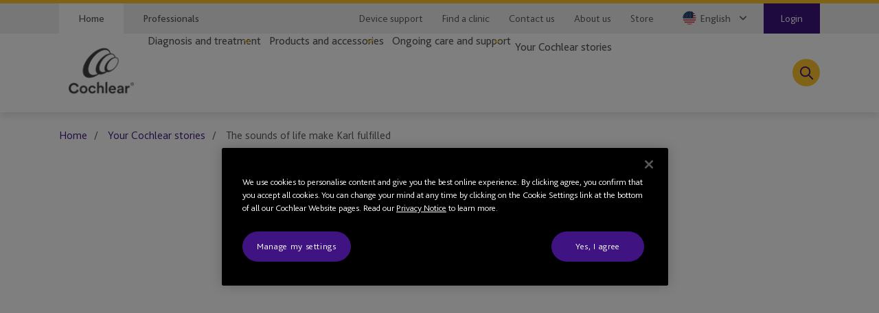

--- FILE ---
content_type: text/html; charset=utf-8
request_url: https://www.cochlear.com/us/en/home/your-cochlear-stories/succeeding-at-work-with-cochlear/the-sounds-of-life-make-karl-fulfilled
body_size: 36901
content:
<!doctype html><html lang="en" style="scroll-behavior:smooth"><head><meta charset="utf-8"><meta name="viewport" content="width=device-width,initial-scale=1,shrink-to-fit=no"><meta name="theme-color" content="#000000"><link rel="shortcut icon" href="/dist/cochlear/favicon.ico"><link href="/dist/cochlear/static/css/main.e21e82f7.chunk.css" rel="stylesheet"><title data-react-helmet="true">Karl&#x27;s Cochlear Implant Story | Cochlear</title><meta data-react-helmet="true" name="title" content="Karl&#x27;s Cochlear Implant Story | Cochlear"/><meta data-react-helmet="true" name="description" content="Karl withdrew from his social life because of his hearing loss. His Nucleus® 7 helped him to regain his hearing and his confidence. Click here to learn more."/><meta data-react-helmet="true" name="library" class="swiftype" data-type="string" content="en_us"/><meta data-react-helmet="true" name="st_description" class="swiftype" data-type="string" content="Karl withdrew from his social life because of his hearing loss. His Nucleus® 7 helped him to regain his hearing and his confidence. Click here to learn more."/><meta data-react-helmet="true" property="og:locale" content="en_us"/><meta data-react-helmet="true" property="og:type" content="article"/><meta data-react-helmet="true" property="og:title" content="Karl&#x27;s Cochlear Implant Story | Cochlear"/><meta data-react-helmet="true" property="og:description" content="A product specialist in a busy company loves participating in the hearing world once again."/><meta data-react-helmet="true" property="og:site_name" content="Cochlear"/><meta data-react-helmet="true" property="og:updated_time" content="8/02/2024 6:52 AM"/><meta data-react-helmet="true" property="fb:app_id" content="127760087237610"/><meta data-react-helmet="true" name="twitter:description" content="A product specialist in a busy company loves participating in the hearing world once again."/><meta data-react-helmet="true" name="twitter:title" content="Karl&#x27;s Cochlear Implant Story | Cochlear"/><meta data-react-helmet="true" name="twitter:site" content="Cochlear"/><meta data-react-helmet="true" name="twitter:creator" content="@cochlearus    "/><link data-react-helmet="true" rel="canonical" href="/us/en/home/your-cochlear-stories/succeeding-at-work-with-cochlear/the-sounds-of-life-make-karl-fulfilled"/><link data-react-helmet="true" rel="alternate" href="/us/en/home/your-cochlear-stories/succeeding-at-work-with-cochlear/the-sounds-of-life-make-karl-fulfilled" hrefLang="en-US"/><link data-react-helmet="true" rel="alternate" href="/us/es/home/your-cochlear-stories/succeeding-at-work-with-cochlear/the-sounds-of-life-make-karl-fulfilled" hrefLang="es-MX"/><link data-react-helmet="true" rel="alternate" href="/us/en/home/your-cochlear-stories/succeeding-at-work-with-cochlear/the-sounds-of-life-make-karl-fulfilled" hrefLang="x-default"/><script src="//geoip-js.com/js/apis/geoip2/v2.1/geoip2.js"></script><!-- OneTrust Cookies Consent Notice start -->
<script type="text/javascript">
var hostname = location.hostname;

function buildPopup(){
    if(!(hostname.indexOf("cochlear.cloud") > -1) && (window === window.parent)) { // OneTrust Banner only for non-iFramed pages
        var otScr = document.createElement("script");
        otScr.src = "https://cdn.cookielaw.org/scripttemplates/otSDKStub.js";
        otScr.type = "text/javascript";
        otScr.charset = "UTF-8";
        otScr.setAttribute("data-document-language", "true");
        otScr.setAttribute("data-domain-script", "e2b3c6ba-eed9-49e5-aa55-24fff8f654d2");
        document.head.appendChild(otScr);

        function OptanonWrapper() { 
            window.dataLayer.push( { event: 'OneTrustGroupsUpdated' } );
        }
    }
}

var continentCode = "";
var onSuccess = function(location){
    continentCode = location.continent.code;
    console.log("Continent = " + continentCode);
    if (continentCode == "EU") {
        buildPopup();
    } else {
        var cookieButton = document.getElementsByClassName('optanon-toggle-display');
        if (cookieButton.length > 0) {
            cookieButton[0].parentElement.remove();
        }
    }
};

var onError = function(error){
    console.log(
        "Error:"
        , JSON.stringify(error, undefined, 4)
    );
};
var urlPath = location.pathname.toLowerCase();
if (urlPath.startsWith("/global")) {
    geoip2.country(onSuccess, onError);
} else {
    buildPopup();
}
</script>
<!-- OneTrust Cookies Consent Notice end --><script>
var params = new URLSearchParams(window.location.search);
params.forEach(function (value, key) {
  if (key.startsWith("utm_") || key === 'fbclid') {
    sessionStorage.setItem(key, value);
  }
});
</script><script src="/dist/cochlear/static/js/Header.cd35e673.chunk.js"></script><script src="/dist/cochlear/static/js/Breadcrumbs.a2fe0db9.chunk.js"></script><script src="/dist/cochlear/static/js/FullWidthContainerVideo.05734b4e.chunk.js"></script><script src="/dist/cochlear/static/js/MediaContainer.4a2cf289.chunk.js"></script><script src="/dist/cochlear/static/js/SocialShare.dc547eb1.chunk.js"></script><script src="/dist/cochlear/static/js/RichText.a4d99798.chunk.js"></script><script src="/dist/cochlear/static/js/RichText.a4d99798.chunk.js"></script><script src="/dist/cochlear/static/js/FiftySplitContainer.bf454fb4.chunk.js"></script><script src="/dist/cochlear/static/js/CalloutCard.29ef4061.chunk.js"></script><script src="/dist/cochlear/static/js/CalloutCard.29ef4061.chunk.js"></script><script src="/dist/cochlear/static/js/RelatedBlock.589ed182.chunk.js"></script><script src="/dist/cochlear/static/js/ContentCard.04778d53.chunk.js"></script><script src="/dist/cochlear/static/js/ContentCard.04778d53.chunk.js"></script><script src="/dist/cochlear/static/js/ContentCard.04778d53.chunk.js"></script><script src="/dist/cochlear/static/js/Disclaimer.de465017.chunk.js"></script><script src="/dist/cochlear/static/js/Footer.50c82551.chunk.js"></script></head><body><noscript><div class="page-warning"><div class="l-padding">Please enable JavaScript in order to get the best experience when using this site.</div></div></noscript><div id="root"><noscript><iframe src="https://www.googletagmanager.com/ns.html?id=GTM-P53C7MV" height="0" width="0" title="Google Tag Manager 1" aria-hidden="true" style="display:none;visibility:hidden"></iframe><iframe src="https://www.googletagmanager.com/ns.html?id=GTM-PVM6MWV" height="0" width="0" title="Google Tag Manager 2" aria-hidden="true" style="display:none;visibility:hidden"></iframe></noscript><div dir="ltr" data-template="video-page" class="main-content  l-layout l-one-column cf video-page"><main id="main" tabindex="-1" class="l-main "><header class="global-header"><ul class="accessibility-links" tabindex="-1"><li><a href="#article" tabindex="0">Jump to main content</a><a href="#nav" class="jump-nav-desktop" tabindex="0">Jump to main navigation</a><a href="#mobile-toolbar-nav" class="jump-nav-mobile" tabindex="0">Jump to main navigation</a></li></ul><nav id="mobile-toolbar-nav" class="mobile-toolbar"><ul class="cf"><li><button type="button" class="menu">Menu</button></li><li><a href="/us/en/connect/contact-us" class="contact" title="" target="" tabindex="0">Contact</a></li><li><a href="/us/en/connect/find-a-clinic" class="clinic" title="" target="" tabindex="0">Clinic Finder</a></li><li><button type="button" class="search " tabindex="0">Search</button></li></ul></nav><nav id="nav" class="nav-onscreen js-onscreen mobile-hidden "><div class="top-nav"><div class="l-padding"><div class="type-selector"><a href="/us/en/home" class="tab-home" title="Go to Cochlear&#x27;s Home page">Home</a><a href="/us/en/professionals" class="tab-professionals" target="">Professionals</a></div><div class="nav-selector"><a href="https://support.cochlear.com/us/en/support/home" target="_blank" rel="noopener noreferrer">Device support</a><a href="/us/en/connect/find-a-clinic" class="" title="" target="">Find a clinic</a><a href="/us/en/connect/contact-us" target="">Contact us</a><a href="/us/en/about-us" class="" title="" target="">About us</a><a href="https://www.cochlear.com/us/en/shop/home" target="_blank" rel="noopener noreferrer">Store</a><span class="contact nav-region-dropdown "><button class="nav-dropdown-toggle" type="button" id="dropdownCountryMenuButton" data-toggle="dropdown" aria-haspopup="true" aria-label="Select a language from the dropdown"><span id="nav-region-dropdown__cta" class="nav-region-dropdown__cta" aria-hidden="true"><img src="https://assets.cochlear.com/api/public/content/9fc3b2412b9d437dbab88cb301ff276b?v=9d687315" alt="US flag icon" class="region-flag" loading="lazy"/>English</span></button></span><a href="https://api.cochlear.com/drx/v1/auth/authorize" class="login"><span>Login</span></a></div></div></div><div class="l-padding"><div class="logo"><a href="/us/en/home" class="" title="" target=""><img height="164" sitecorecontenthub-content-type="Image" alt="Cochlear logo" width="196" thumbnailsrc="https://cochlearmediaportal.sitecorecontenthub.cloud/api/gateway/24969/thumbnail" src="https://assets.cochlear.com/api/public/content/45f3cdfbe24641b69870beed740063ac?v=ce0c0a42"/></a></div><ul class="nav cf  is-hidden "><li class="nav-item nav-item-top "><div role="presentation" class="nav-item-menu">Menu</div><button class="nav-item-close" type="button">Close Menu</button></li><li class="nav-item "><button type="button" class="nav-item-title nav-item-title-top has-children" aria-expanded="false" aria-haspopup="true">Diagnosis and treatment</button></li><li class="nav-item "><button type="button" class="nav-item-title nav-item-title-top has-children" aria-expanded="false" aria-haspopup="true">Products and accessories</button></li><li class="nav-item "><button type="button" class="nav-item-title nav-item-title-top has-children" aria-expanded="false" aria-haspopup="true">Ongoing care and support</button></li><li class="nav-item "><a class="nav-item-title nav-item-title-top" href="/us/en/home/your-cochlear-stories">Your Cochlear stories</a></li></ul><div class="offscreen-background "></div><button class="link-icon search-toggle " type="button" aria-label="Toggle search" data-popover-id="global-search" aria-expanded="false"></button></div></nav><div class="mobile-header   "><div class="mobile-header__item"></div><div class="mobile-header__item"><span class="mobile-logo"><a href="/us/en/home" class="" title="" target=""><img height="42" sitecorecontenthub-content-type="Image" alt="Cochlear logo" width="240" thumbnailsrc="https://cochlearmediaportal.sitecorecontenthub.cloud/api/gateway/24981/thumbnail" src="https://assets.cochlear.com/api/public/content/6eb6aec9067a429fb3f7da82e8940d7f?v=c0e5ece5"/></a></span></div><div class="mobile-header__item"><a href="https://api.cochlear.com/drx/v1/auth/authorize" class="login-btn"><span>Login</span></a></div></div></header><article id="article" class="article l-article  "><nav class="l-padding breadcrumbs"><ul><li><a href="/us/en/home">Home</a></li><li><a href="/us/en/home/your-cochlear-stories">Your Cochlear stories</a></li><li><span class="is-active">The sounds of life make Karl fulfilled</span></li></ul></nav><div class="sl l-padding is-full-width is-full-width-video"><div class="cm-media-container cm-rich-text"><figure><div class="video-embed"><iframe width="560" height="315" src="https://www.youtube.com/embed/PXcxSoP79kw?&amp;rel=0" frameBorder="0" title="Watch this video" allow="encrypted-media" allowfullscreen="" referrerpolicy="strict-origin-when-cross-origin"></iframe></div><figcaption><p>&quot;I love the sounds of nature. I can hear birds fly past. It&#x27;s like a breath of fresh air that makes me feel alive.&quot;</p><p>- Karl K. - Nucleus® recipient</p></figcaption></figure></div></div><div class="l-padding"><div class="l-content-column"><div class="social-share"><ul><li><span role="button" tabindex="0" aria-label="Facebook"><img height="68" sitecorecontenthub-content-type="Image" alt="Facebook logo" width="68" thumbnailsrc="https://cochlearmediaportal.sitecorecontenthub.cloud/api/gateway/25536/thumbnail" src="https://assets.cochlear.com/api/public/content/f67d4ca2854c47d48a4e2b1418e6463e?v=063741c1"/></span></li><li><span role="button" tabindex="0" aria-label="Twitter"><img height="68" sitecorecontenthub-content-type="Image" alt="Twitter logo" width="68" thumbnailsrc="https://cochlearmediaportal.sitecorecontenthub.cloud/api/gateway/25534/thumbnail" src="https://assets.cochlear.com/api/public/content/b920f8674a38493fbb1a0ca6c570fba8?v=0cd76355"/></span></li><li><span role="button" tabindex="0" aria-label="LinkedIn"><img height="60" sitecorecontenthub-content-type="Image" alt="LinkedIn logo" width="60" thumbnailsrc="https://cochlearmediaportal.sitecorecontenthub.cloud/api/gateway/25538/thumbnail" src="https://assets.cochlear.com/api/public/content/284db41af32b40c7b6c1eb01e3667208?v=5257b391"/></span></li></ul></div><div class="cm-rich-text"><div><h1>The sounds of life make Karl fulfilled</h1>
<p>Hearing loss forced Karl to withdraw from those around him because he thought people would not miss his contribution.</p>
<p>Karl had new confidence to get back into conversation&mdash;at work and in his social life.</p>
<p>Now, Karl engages more with coworkers, friends and family. He enjoys engaging in conversations that are now clearer and easier to follow.</p>
<br /></div></div><div class="cm-rich-text"><div><p><a href="/us/en/home/your-cochlear-stories" class="cta-button">View more stories</a></p>
<br /></div></div></div></div><div class="sl l-padding is-50-split"><div class="sl-list has-2-items"><div class="sl-item"><a href="/us/en/home/ongoing-care-and-support/connect-with-us/connect-with-a-mentor" class="callout-card yellow-gradient" title="Connect with a recipient" target=""><div class="img-container"><img height="619" sitecorecontenthub-content-type="Image" alt="D1988589-V1_Osia+Recip+Testimonial+Photos_Gabriela_2022_15_ret.psd" sitecorecontenthub-content-id="732565" width="1100" thumbnailsrc="https://cochlearmediaportal.sitecorecontenthub.cloud/api/gateway/732565/thumbnail" src="https://assets.cochlear.com/api/public/content/a94c744c10af4fd0a5ae1075ca29f7d9?v=74f8f72a"/></div><div class="content-container"><div class="content-container__grouper"><p class="is-h3">Connect with a recipient</p><p>Learn about their first-hand experience choosing a Cochlear hearing solution</p><div class="cta-grouping"><span class="cta-button">Connect with a mentor</span></div></div></div></a></div><div class="sl-item"><a href="/us/en/connect/contact-us" class="callout-card purple-gradient" title="Contact us" target=""><div class="img-container"><img height="500" sitecorecontenthub-content-type="Image" alt="M Image" sitecorecontenthub-content-id="14058" width="800" thumbnailsrc="https://cochlearmediaportal.sitecorecontenthub.cloud/api/gateway/14058/thumbnail" src="https://assets.cochlear.com/api/public/content/9107893a660348d9bb7f101236d2041c?v=ba313562"/></div><div class="content-container"><div class="content-container__grouper"><p class="is-h3">Have a question or want more information?</p><p>Get in touch with Cochlear</p><div class="cta-grouping"><span class="cta-button">Contact us</span></div></div></div></a></div></div></div><div class="related-block"><div class="l-padding "><h2>More information</h2><div class="sl  is-33-split"><div class="sl-list has-3-items"><div class="sl-item"><a href="/us/en/home/diagnosis-and-treatment/when-to-consider-implants-for-adults" class="content-card clearfix" title="When to consider implants for adults" target=""><div class="img-container"><img height="810" sitecorecontenthub-content-type="Image" alt="How-much-does-a-hearing-implant-cost.jpg" sitecorecontenthub-content-id="13056" width="1440" thumbnailsrc="https://cochlearmediaportal.sitecorecontenthub.cloud/api/gateway/13056/thumbnail" src="https://assets.cochlear.com/api/public/content/4c064f72275f46e6a88c53a7593e8ea9?v=6aec4aa6"/></div><div class="content-container"><div class="content-container__grouper"><h2 class="">When to consider implants for adults</h2><p>Do you find you’re missing out on life because you struggle to hear, even when wearing powerful hearing aids? A hearing implant could help.</p><div class="cta-grouping"><span class="cta-button">Read more</span></div></div></div></a></div><div class="sl-item"><a href="/us/en/home/products-and-accessories/cochlear-nucleus-system" class="content-card clearfix" title="Cochlear™ Nucleus® System" target=""><div class="img-container"><img height="533" sitecorecontenthub-content-type="Image" alt="Women at airport with Cochlear Nucleus sound processor.jpg" sitecorecontenthub-content-id="999257" width="800" thumbnailsrc="https://cochlearmediaportal.sitecorecontenthub.cloud/api/gateway/999257/thumbnail" src="https://assets.cochlear.com/api/public/content/62b1ffdd06714491bf7ed87bd1acabf0?v=58fa5932"/></div><div class="content-container"><div class="content-container__grouper"><h2 class="">Cochlear™ Nucleus® System</h2><p>The Nucleus Implant System provides small, simple and smart solutions designed to maximize hearing performance. </p><div class="cta-grouping"><span class="cta-button">Read more</span></div></div></div></a></div><div class="sl-item"><a href="/us/en/home/diagnosis-and-treatment/when-to-consider-implants-for-adults/hearing-loss-is-affecting-daily-life" class="content-card clearfix" title="Hearing loss is affecting daily life" target=""><div class="img-container"><img height="534" sitecorecontenthub-content-type="Image" alt="CAM-MK-WEB-3415 Header image.jpg" sitecorecontenthub-content-id="290060" width="800" thumbnailsrc="https://cochlearmediaportal.sitecorecontenthub.cloud/api/gateway/290060/thumbnail" src="https://assets.cochlear.com/api/public/content/90f00bd4fe1e4185aaf16fd85482e2ef?v=11c04515"/></div><div class="content-container"><div class="content-container__grouper"><h2 class="">Hearing loss is affecting daily life</h2><p>Hearing lets you make the most of life&#x27;s special moments. If you think you may have hearing loss or your hearing aids are not enough, there is hope with a Cochlear hearing solution.</p><div class="cta-grouping"><span class="cta-button">Read more</span></div></div></div></a></div></div></div></div></div><div class="disclaimer"><div class="l-padding"><h2>Disclaimer</h2><span><div><p>Please seek advice from your health professional about <a href="/us/en/home/diagnosis-and-treatment/how-cochlear-solutions-work/cochlear-implants">treatments for hearing loss</a>. Outcomes may vary, and your <a href="/us/en/professionals">health professional</a>&nbsp;will advise you about the factors which could affect your outcome. Always read the instructions for use. Not all products are available in all countries. Please contact your local <a href="/us/en/home">Cochlear</a> representative for product information.</p>
<p>Views expressed are those of the individual. Consult your <a href="/us/en/professionals">health professional</a> to determine if you are a candidate for Cochlear technology.</p>
<p>For a full list of Cochlear&rsquo;s trademarks, please visit our <a href="/us/en/corporate/terms-of-use">Terms of Use</a> page.</p></div></span></div></div></article><footer class="global-footer"><div class="l-padding"><nav><ul class="nav-footer has-5-items"><li class="brandImg"><img height="166" sitecorecontenthub-content-type="Image" alt="logo_white.png" sitecorecontenthub-content-id="24994" width="196" thumbnailsrc="https://cochlearmediaportal.sitecorecontenthub.cloud/api/gateway/24994/thumbnail" loading="lazy" src="https://assets.cochlear.com/api/public/content/a8c5c4166cba4bdd85fd69811a617275?v=02f09209"/></li><li class="nav-footer-item columns2"><ul><li><a href="/us/en/corporate/investors" class="" title="" target="">Investors</a></li><li><a href="/us/en/corporate/careers" class="" title="" target="">Careers</a></li><li><a href="https://hearandnow.cochlear.com/" target="_blank" rel="noopener noreferrer">Cochlear Blog</a></li><li><a href="/us/en/home/products-and-accessories/cochlear-nucleus-system/nucleus-implant-reliability" class="" title="Reliability reporting">Reliability reporting</a></li></ul></li><li class="nav-footer-item columns2"><ul><li><a href="https://www.cochlear.com/manuals" target="_blank" rel="noopener noreferrer">Product manuals</a></li><li><a href="/us/en/corporate/media-center" class="" title="" target="">Media Center</a></li><li><a href="" class="" title="">Global warnings</a></li><li><a href="/us/en/corporate/terms-of-use" class="" title="" target="">Terms of use</a></li></ul></li><li class="nav-footer-item column"><ul><li><a href="https://www.cochlear.com/global/en/corporate/data-privacy-and-security" target="_blank" rel="noopener noreferrer">Privacy commitment</a></li><li><a href="https://www.cochlear.com/corporate/privacy/en" title="Privacy" target="_blank" rel="noopener noreferrer">Privacy notice</a></li></ul></li><li class="nav-footer-social nav-footer-item link-icons-disabled"><ul class="socials-items"><li><a href="https://www.facebook.com/Cochlear/" title="Talk to us on Facebook" target="_blank" rel="noopener noreferrer"><img height="68" sitecorecontenthub-content-type="Image" alt="Facebook logo" sitecorecontenthub-content-id="13637" width="68" thumbnailsrc="https://cochlearmediaportal.sitecorecontenthub.cloud/api/gateway/13637/thumbnail" class="icon" loading="lazy" src="https://assets.cochlear.com/api/public/content/8a6ba205972d4fd182c8e1b99b6b61b0?v=e23e0b79"/></a></li><li><a href="https://www.youtube.com/user/CochlearAmericas" title="Talk to us on Youtube" target="_blank" rel="noopener noreferrer"><img height="68" sitecorecontenthub-content-type="Image" alt="YouTube logo" width="68" thumbnailsrc="https://cochlearmediaportal.sitecorecontenthub.cloud/api/gateway/13626/thumbnail" class="icon" loading="lazy" src="https://assets.cochlear.com/api/public/content/cdd2477a961b4e1e9f60bb131e35fe1e?v=5fe72000"/></a></li><li><a href="https://twitter.com/CochlearUS" title="Talk to us on Twitter" target="_blank" rel="noopener noreferrer"><img height="68" sitecorecontenthub-content-type="Image" alt="Twitter logo" width="68" thumbnailsrc="https://cochlearmediaportal.sitecorecontenthub.cloud/api/gateway/13797/thumbnail" class="icon" loading="lazy" src="https://assets.cochlear.com/api/public/content/4fe81b5e65cb4b1b98128b789e8e0824?v=57132a14"/></a></li><li><a href="https://www.instagram.com/cochlearamericas/" title="Talk to us on Instagram" target="_blank" rel="noopener noreferrer"><img height="100" sitecorecontenthub-content-type="Image" alt="Instagram logo" sitecorecontenthub-content-id="27732" width="100" thumbnailsrc="https://cochlearmediaportal.sitecorecontenthub.cloud/api/gateway/27732/thumbnail" class="icon" loading="lazy" src="https://assets.cochlear.com/api/public/content/05cb5b517fb04023a8c641474053ceb4?v=26d42928"/></a></li></ul></li></ul></nav></div><div class="subfooter-container"><div class="subfooter-link"><a href="##" class="optanon-toggle-display" title="Cookie Settings">Cookie Settings</a></div><div class="subfooter-link"><a href="https://www.cochlear.com/global/en/corporate/cookies-notice" target="_blank" rel="noopener noreferrer">Cookies Notice</a></div><div class="subfooter-copyright"><div><p>Copyright &copy; 2026 Cochlear Ltd. All rights reserved</p></div></div></div></footer></main></div></div><script type="application/json" id="__JSS_STATE__">{"sitecore":{"context":{"pageEditing":false,"site":{"name":"cochlear-us-en"},"pageState":"normal","language":"en","itemPath":"\u002Fhome\u002Fyour-cochlear-stories\u002Fsucceeding-at-work-with-cochlear\u002Fthe-sounds-of-life-make-karl-fulfilled","metadata":{"title":"Karl's Cochlear Implant Story | Cochlear","description":"A product specialist in a busy company loves participating in the hearing world once again.","featureImage":null,"featuredWidth":0,"featuredHeight":0,"keywords":"","pageType":"","lastUpdated":"8\u002F02\u002F2024 6:52 AM","localeCode":"en_us","siteName":"Cochlear","facebookAppId":"127760087237610","twitterHandle":"@cochlearus    ","gtmContainerGlobal":"GTM-PVM6MWV","gtmContainerRegion":"GTM-P53C7MV","mapsKey":"AIzaSyB-Le6GLJA6j3d0uwWedAdkFa9LYt6RlRs","webDirection":"Left to right","showCookieBanner":"1","enableLiveChat":"","liveChatReferenceId":"","contentDisclaimerShow":"","contentDisclaimerDataSource":{"modalStyle":"dark","modalMessage":"The content on this site is intended for users from United States. It looks like you're visiting from another country. This site may include products, services and indications which are not available in your country. Do you wish to proceed to the United States site?","option1Text":"No, select another country","option1Link":"","option2Text":"Yes, continue to site","option2Link":""},"urls":{"canonical":"\u002Fus\u002Fen\u002Fhome\u002Fyour-cochlear-stories\u002Fsucceeding-at-work-with-cochlear\u002Fthe-sounds-of-life-make-karl-fulfilled","alternate":[{"link":"\u002Fus\u002Fen\u002Fhome\u002Fyour-cochlear-stories\u002Fsucceeding-at-work-with-cochlear\u002Fthe-sounds-of-life-make-karl-fulfilled","lang":"en-US"},{"link":"\u002Fus\u002Fes\u002Fhome\u002Fyour-cochlear-stories\u002Fsucceeding-at-work-with-cochlear\u002Fthe-sounds-of-life-make-karl-fulfilled","lang":"es-MX"},{"link":"\u002Fus\u002Fen\u002Fhome\u002Fyour-cochlear-stories\u002Fsucceeding-at-work-with-cochlear\u002Fthe-sounds-of-life-make-karl-fulfilled","lang":"x-default"}]},"schemaorg":"{\r\n  \"caption\": \"\\\"I love the sounds of nature. I can hear birds fly past. It's like a breath of fresh air that makes me feel alive.\\\"\",\r\n  \"uploadDate\": \"29-11-2020\",\r\n  \"sourceOrganization\": {\r\n    \"name\": \"- Karl K. - Nucleus® recipient\",\r\n    \"@context\": \"http:\u002F\u002Fschema.org\",\r\n    \"@type\": \"Organization\"\r\n  },\r\n  \"thumbnailUrl\": \"https:\u002F\u002Fassets.cochlear.com\u002Fapi\u002Fpublic\u002Fcontent\u002Fdea7d1d031b147898b7ba60baa6a4aae?v=9fe86d66\",\r\n  \"@id\": \"https:\u002F\u002Fwww.youtube.com\u002Fembed\u002FPXcxSoP79kw\",\r\n  \"description\": \"A product specialist in a busy company loves participating in the hearing world once again.\",\r\n  \"name\": \"Watch this video\",\r\n  \"@context\": \"http:\u002F\u002Fschema.org\",\r\n  \"@type\": \"VideoObject\"\r\n}"}},"route":{"name":"The sounds of life make Karl fulfilled","displayName":"The sounds of life make Karl fulfilled","fields":{"System Name":{"value":"Master Control"},"Document Number":{"value":"CAM-MK-WEB-3335"},"Document Version":{"value":"1"},"DateTime":{"value":"2021-03-01T22:11:00Z"},"Type":{"value":"Standard"},"Title":{"value":"Karl's Cochlear Implant Story | Cochlear"},"description":{"value":"A product specialist in a busy company loves participating in the hearing world once again."},"ContentTags":[{"id":"4236e87d-013d-433f-bb85-bf6abd345074","url":"\u002Fconfiguration\u002Ftags\u002Fyour-cochlear-stories-ages\u002Fadult","name":"Adult","displayName":"Adult","fields":{"HideFromDisplay":{"value":false},"HideFromFacet":{"value":false},"Title":{"value":"Adult"}}},{"id":"5212eb85-0c75-4378-a182-a06dbdeafeac","url":"\u002Fconfiguration\u002Ftags\u002Fhearing-solutions\u002Fcochlear-nucleus-system","name":"Cochlear Nucleus System","displayName":"Cochlear Nucleus System","fields":{"HideFromDisplay":{"value":false},"HideFromFacet":{"value":false},"Title":{"value":"Cochlear™ Nucleus® System"}}},{"id":"cec3d228-1022-41b1-8366-b25f81185c6a","url":"\u002Fconfiguration\u002Ftags\u002Fyour-cochlear-stories-types-of-hearing-loss\u002Fsensorineural-hearing-loss","name":"Sensorineural hearing loss","displayName":"Sensorineural hearing loss","fields":{"HideFromDisplay":{"value":false},"HideFromFacet":{"value":false},"Title":{"value":"Sensorineural hearing loss"}}}],"NavigationTitle":{"value":"The sounds of life make Karl fulfilled"},"HideFromChildListing":{"value":false},"HideFromNavigation":{"value":false},"HideFromSitemap":{"value":false},"HideFromListing":{"value":false},"HideFromSearch":{"value":false},"NavigationLink":{"value":{"href":"\u002Fus\u002Fen\u002Fhome\u002Fyour-cochlear-stories\u002Fsucceeding-at-work-with-cochlear\u002Fthe-sounds-of-life-make-karl-fulfilled","id":"{B806EF20-D610-4CC8-AF2C-638A3834656D}","querystring":"","target":"","text":"Tobin finds comfort and reliability","anchor":"","title":"","class":"","url":"\u002FCochlear-US\u002FHome\u002FYour Cochlear stories\u002FSucceeding at work with Cochlear\u002FThe sounds of life make Karl fulfilled","linktype":"internal"}},"Priority":{"id":"faf57138-4083-4bc9-8de1-8e3785dd63ca","url":"\u002Fconfiguration\u002Fsitemappriority\u002Fpoint7","name":"Point7","displayName":"Point7","fields":{"Value":{"value":"0.7"}}},"Change Frequency":{"id":"de0aff1f-dff0-4eb5-adc0-c4e8f8176293","url":"\u002Fconfiguration\u002Fchangefrequency\u002Fmonthly","name":"monthly","displayName":"monthly","fields":{"Value":{"value":"monthly"}}},"image":{"value":{"height":"810","sitecorecontenthub-content-type":"Image","alt":"Recipient-KarlK.jpg","sitecorecontenthub-content-id":"90006","width":"1440","thumbnailsrc":"https:\u002F\u002Fcochlearmediaportal.sitecorecontenthub.cloud\u002Fapi\u002Fgateway\u002F90006\u002Fthumbnail","src":"https:\u002F\u002Fassets.cochlear.com\u002Fapi\u002Fpublic\u002Fcontent\u002Fdea7d1d031b147898b7ba60baa6a4aae?v=9fe86d66"}},"metaTitle":{"value":""},"metaDescription":{"value":"Karl withdrew from his social life because of his hearing loss. His Nucleus® 7 helped him to regain his hearing and his confidence. Click here to learn more."},"useRebrandStyling":{"value":false},"noIndex":{"value":false},"otDomainScriptId":{"value":""},"isProfessional":{"value":false},"keywords":{"value":""},"pageType":{"value":""}},"databaseName":"web","deviceId":"fe5d7fdf-89c0-4d99-9aa3-b5fbd009c9f3","itemId":"b806ef20-d610-4cc8-af2c-638a3834656d","itemLanguage":"en","itemVersion":1,"layoutId":"0186c2a3-187b-4a42-80d0-21c2edefe6c2","templateId":"99754a04-1f21-42b7-ba9f-f1ad96f244ca","templateName":"video-page","placeholders":{"header":[{"uid":"1160d2cc-c0d4-465e-a947-b888aba5db63","componentName":"Breadcrumbs","dataSource":"","params":{},"fields":{"data":{"item":{"url":"\u002Fus\u002Fen\u002Fhome\u002Fyour-cochlear-stories\u002Fsucceeding-at-work-with-cochlear\u002Fthe-sounds-of-life-make-karl-fulfilled","hideFromNavigation":{"boolValue":false},"title":{"value":"Karl's Cochlear Implant Story | Cochlear"},"navigationTitle":{"value":"The sounds of life make Karl fulfilled"},"navigationLink":{"url":"\u002Fus\u002Fen\u002Fhome\u002Fyour-cochlear-stories\u002Fsucceeding-at-work-with-cochlear\u002Fthe-sounds-of-life-make-karl-fulfilled"},"parent":{"url":"\u002Fus\u002Fen\u002Fhome\u002Fyour-cochlear-stories\u002Fsucceeding-at-work-with-cochlear","hideFromNavigation":{"boolValue":true},"title":{"value":"Succeeding at work with Cochlear"},"navigationTitle":{"value":"Succeeding at work with Cochlear"},"navigationLink":{"url":"\u002Fus\u002Fen\u002Fhome\u002Fyour-cochlear-stories"},"parent":{"url":"\u002Fus\u002Fen\u002Fhome\u002Fyour-cochlear-stories","hideFromNavigation":{"boolValue":false},"title":{"value":"Cochlear implant success stories and testimonials | Cochlear"},"navigationTitle":{"value":"Your Cochlear stories"},"navigationLink":{"url":"\u002Fus\u002Fen\u002Fhome\u002Fyour-cochlear-stories"},"parent":{"url":"\u002Fus\u002Fen\u002Fhome","hideFromNavigation":{"boolValue":false},"title":{"value":"Cochlear Americas | Hear Now And Always | Cochlear Implants"},"navigationTitle":{"value":"Home"},"navigationLink":{"url":""},"parent":{"url":"\u002Fus\u002Fen","parent":{"url":"\u002Fus\u002Fen"}}}}}}}}},{"uid":"28ab9dd7-499a-4688-86ab-42f4b97bf4c0","componentName":"FullWidthContainerVideo","dataSource":"","params":{},"placeholders":{"content-full-width":[{"uid":"ca66fcbc-3eac-4309-b519-f7c6f4ed3878","componentName":"MediaContainer","dataSource":"{B03879ED-0E4E-46DF-A888-AC8F4C72866E}","params":{},"fields":{"videoTitle":{"value":"Watch this video"},"quote":{"value":"\"I love the sounds of nature. I can hear birds fly past. It's like a breath of fresh air that makes me feel alive.\""},"quoteSource":{"value":"- Karl K. - Nucleus® recipient"},"video":{"value":{"href":"https:\u002F\u002Fwww.youtube.com\u002Fembed\u002FPXcxSoP79kw","linktype":"external","url":"https:\u002F\u002Fwww.youtube.com\u002Fembed\u002FPXcxSoP79kw"}},"image":{"value":{}}}}]}}],"main":[{"uid":"975fee55-0e37-4432-a934-c1b9cb2e6dc6","componentName":"SocialShare","dataSource":"{05185DFB-12B6-479D-8F55-633652A3E44B}","params":{},"fields":{"shareLinks":[{"id":"6a21cc47-059f-4132-98b0-6ce7b7b1c108","url":"\u002Fconfiguration\u002Fsocial-share\u002Fsocial-links\u002Ffacebook","name":"Facebook","displayName":"Facebook","fields":{"image":{"value":{"height":"68","sitecorecontenthub-content-type":"Image","alt":"Facebook logo","width":"68","thumbnailsrc":"https:\u002F\u002Fcochlearmediaportal.sitecorecontenthub.cloud\u002Fapi\u002Fgateway\u002F25536\u002Fthumbnail","src":"https:\u002F\u002Fassets.cochlear.com\u002Fapi\u002Fpublic\u002Fcontent\u002Ff67d4ca2854c47d48a4e2b1418e6463e?v=063741c1"}},"link":{"value":{"href":"https:\u002F\u002Fwww.facebook.com\u002Fdialog\u002Fshare?app_id={fbID}&href={URL}","linktype":"external","url":"https:\u002F\u002Fwww.facebook.com\u002Fdialog\u002Fshare?app_id={fbID}&href={URL}","anchor":"","target":""}},"title":{"value":"Facebook"}}},{"id":"7bf6b8a1-99ac-4961-8c62-168782521e7d","url":"\u002Fconfiguration\u002Fsocial-share\u002Fsocial-links\u002Ftwitter","name":"Twitter","displayName":"Twitter","fields":{"image":{"value":{"height":"68","sitecorecontenthub-content-type":"Image","alt":"Twitter logo","width":"68","thumbnailsrc":"https:\u002F\u002Fcochlearmediaportal.sitecorecontenthub.cloud\u002Fapi\u002Fgateway\u002F25534\u002Fthumbnail","src":"https:\u002F\u002Fassets.cochlear.com\u002Fapi\u002Fpublic\u002Fcontent\u002Fb920f8674a38493fbb1a0ca6c570fba8?v=0cd76355"}},"link":{"value":{"href":"https:\u002F\u002Ftwitter.com\u002Fintent\u002Ftweet?url={URL}","linktype":"external","url":"https:\u002F\u002Ftwitter.com\u002Fintent\u002Ftweet?url={URL}","anchor":"","target":""}},"title":{"value":"Twitter"}}},{"id":"bfca9556-af38-4ff6-bf01-049ae67e4a70","url":"\u002Fconfiguration\u002Fsocial-share\u002Fsocial-links\u002Flinkedin","name":"Linkedin","displayName":"Linkedin","fields":{"image":{"value":{"height":"60","sitecorecontenthub-content-type":"Image","alt":"LinkedIn logo","width":"60","thumbnailsrc":"https:\u002F\u002Fcochlearmediaportal.sitecorecontenthub.cloud\u002Fapi\u002Fgateway\u002F25538\u002Fthumbnail","src":"https:\u002F\u002Fassets.cochlear.com\u002Fapi\u002Fpublic\u002Fcontent\u002F284db41af32b40c7b6c1eb01e3667208?v=5257b391"}},"link":{"value":{"href":"https:\u002F\u002Fwww.linkedin.com\u002Fcws\u002Fshare?url={URL}","linktype":"external","url":"https:\u002F\u002Fwww.linkedin.com\u002Fcws\u002Fshare?url={URL}","anchor":"","target":""}},"title":{"value":"LinkedIn"}}}]}},{"uid":"b7fecd6e-371b-4c5a-8dff-8ba1a9dec331","componentName":"RichText","dataSource":"{86D7BAAE-4BE8-40A3-9ED5-FBB2846580FF}","params":{},"fields":{"hasFade":{"value":false},"richText":{"value":"\u003Ch1\u003EThe sounds of life make Karl fulfilled\u003C\u002Fh1\u003E\n\u003Cp\u003EHearing loss forced Karl to withdraw from those around him because he thought people would not miss his contribution.\u003C\u002Fp\u003E\n\u003Cp\u003EKarl had new confidence to get back into conversation&mdash;at work and in his social life.\u003C\u002Fp\u003E\n\u003Cp\u003ENow, Karl engages more with coworkers, friends and family. He enjoys engaging in conversations that are now clearer and easier to follow.\u003C\u002Fp\u003E\n\u003Cbr \u002F\u003E"}}},{"uid":"dc3724b9-70ac-4d2e-ac88-d0fa7935ee4f","componentName":"RichText","dataSource":"{ABA1A0E2-1997-4500-9EF6-8CA086BDE61B}","params":{},"fields":{"hasFade":{"value":false},"richText":{"value":"\u003Cp\u003E\u003Ca href=\"\u002Fus\u002Fen\u002Fhome\u002Fyour-cochlear-stories\" class=\"cta-button\"\u003EView more stories\u003C\u002Fa\u003E\u003C\u002Fp\u003E\n\u003Cbr \u002F\u003E"}}}],"footer":[{"uid":"0479366c-6e45-442e-ad63-21d8885cac8f","componentName":"FiftySplitContainer","dataSource":"","params":{},"placeholders":{"content-50-split-left":[{"uid":"2ee9acee-de82-4411-a810-f74c26c666fb","componentName":"CalloutCard","dataSource":"{D9573E3B-6198-4665-B9DB-7E777C8AA891}","params":{},"fields":{"isSecondary":{"value":false},"link":{"value":{"href":"\u002Fus\u002Fen\u002Fhome\u002Fongoing-care-and-support\u002Fconnect-with-us\u002Fconnect-with-a-mentor","id":"{3F33EFF1-1520-4239-A58A-A6957399C8C4}","querystring":"","target":"","text":"Connect with a mentor","anchor":"","url":"\u002FCochlear-US\u002FHome\u002FOngoing care and support\u002FConnect with us\u002FConnect with a mentor","title":"","class":"","linktype":"internal"}},"title":{"value":"Connect with a recipient"},"description":{"value":"Learn about their first-hand experience choosing a Cochlear hearing solution"},"image":{"value":{"height":"619","sitecorecontenthub-content-type":"Image","alt":"D1988589-V1_Osia+Recip+Testimonial+Photos_Gabriela_2022_15_ret.psd","sitecorecontenthub-content-id":"732565","width":"1100","thumbnailsrc":"https:\u002F\u002Fcochlearmediaportal.sitecorecontenthub.cloud\u002Fapi\u002Fgateway\u002F732565\u002Fthumbnail","src":"https:\u002F\u002Fassets.cochlear.com\u002Fapi\u002Fpublic\u002Fcontent\u002Fa94c744c10af4fd0a5ae1075ca29f7d9?v=74f8f72a"}}}}],"content-50-split-right":[{"uid":"fda25deb-4dc5-4388-a070-93d866aa8477","componentName":"CalloutCard","dataSource":"{B647C40C-7870-4EE6-A5AB-ED37B322E383}","params":{},"fields":{"isSecondary":{"value":true},"link":{"value":{"href":"\u002Fus\u002Fen\u002Fconnect\u002Fcontact-us","id":"{FB4CAA50-1F8B-4BFC-BFC6-EE7D82B7AA5A}","querystring":"","target":"","text":"Contact us","anchor":"","url":"\u002FCochlear-US\u002FConnect\u002FContact us","title":"Contact us","class":"","linktype":"internal"}},"title":{"value":"Have a question or want more information?"},"description":{"value":"Get in touch with Cochlear"},"image":{"value":{"height":"500","sitecorecontenthub-content-type":"Image","alt":"M Image","sitecorecontenthub-content-id":"14058","width":"800","thumbnailsrc":"https:\u002F\u002Fcochlearmediaportal.sitecorecontenthub.cloud\u002Fapi\u002Fgateway\u002F14058\u002Fthumbnail","src":"https:\u002F\u002Fassets.cochlear.com\u002Fapi\u002Fpublic\u002Fcontent\u002F9107893a660348d9bb7f101236d2041c?v=ba313562"}}}}]}},{"uid":"d008562d-071f-494d-9d98-d46686d6ee5b","componentName":"RelatedBlock","dataSource":"{E6845737-E108-46F8-B052-FD0B41083D0D}","params":{},"fields":{"hasFade":{"value":false},"title":{"value":"More information"}},"placeholders":{"content-33-split-left":[{"uid":"fcebc591-28ce-4e52-aea6-21513cee6e02","componentName":"ContentCard","dataSource":"{34BF0F4D-1593-4712-8C99-35BDB52C9F65}","params":{},"fields":{"link":{"value":{"href":"\u002Fus\u002Fen\u002Fhome\u002Fdiagnosis-and-treatment\u002Fwhen-to-consider-implants-for-adults","id":"{864382C4-39B9-4E73-9FF4-F785A84641CF}","querystring":"","target":"","text":"Read more","anchor":"","url":"\u002FCochlear-US\u002FHome\u002FDiagnosis and treatment\u002FWhen to consider implants for adults","title":"","class":"","linktype":"internal"}},"title":{"value":"When to consider implants for adults"},"description":{"value":"Do you find you’re missing out on life because you struggle to hear, even when wearing powerful hearing aids? A hearing implant could help."},"image":{"value":{"height":"810","sitecorecontenthub-content-type":"Image","alt":"How-much-does-a-hearing-implant-cost.jpg","sitecorecontenthub-content-id":"13056","width":"1440","thumbnailsrc":"https:\u002F\u002Fcochlearmediaportal.sitecorecontenthub.cloud\u002Fapi\u002Fgateway\u002F13056\u002Fthumbnail","src":"https:\u002F\u002Fassets.cochlear.com\u002Fapi\u002Fpublic\u002Fcontent\u002F4c064f72275f46e6a88c53a7593e8ea9?v=6aec4aa6"}}}}],"content-33-split-middle":[{"uid":"151ba518-8925-4307-849d-fb7634af4975","componentName":"ContentCard","dataSource":"{DDD53049-3B9D-4F2E-9B47-8E3B73914BDE}","params":{},"fields":{"link":{"value":{"href":"\u002Fus\u002Fen\u002Fhome\u002Fproducts-and-accessories\u002Fcochlear-nucleus-system","id":"{1FEDAC1D-0F55-482A-AC22-E4AE6723EBDF}","querystring":"","target":"","text":"Read more","anchor":"","url":"\u002FCochlear-US\u002FHome\u002FProducts and accessories\u002FCochlear Nucleus System","title":"","class":"","linktype":"internal"}},"title":{"value":"Cochlear™ Nucleus® System"},"description":{"value":"The Nucleus Implant System provides small, simple and smart solutions designed to maximize hearing performance. "},"image":{"value":{"height":"533","sitecorecontenthub-content-type":"Image","alt":"Women at airport with Cochlear Nucleus sound processor.jpg","sitecorecontenthub-content-id":"999257","width":"800","thumbnailsrc":"https:\u002F\u002Fcochlearmediaportal.sitecorecontenthub.cloud\u002Fapi\u002Fgateway\u002F999257\u002Fthumbnail","src":"https:\u002F\u002Fassets.cochlear.com\u002Fapi\u002Fpublic\u002Fcontent\u002F62b1ffdd06714491bf7ed87bd1acabf0?v=58fa5932"}}}}],"content-33-split-right":[{"uid":"47bf8a4f-8ca6-4a5c-acfd-221ca2671649","componentName":"ContentCard","dataSource":"{D09AD574-B9C8-4DB7-941F-6C642410488E}","params":{},"fields":{"link":{"value":{"href":"\u002Fus\u002Fen\u002Fhome\u002Fdiagnosis-and-treatment\u002Fwhen-to-consider-implants-for-adults\u002Fhearing-loss-is-affecting-daily-life","id":"{79A0A2C7-453C-4964-BB92-8095AE8137C2}","querystring":"","linktype":"internal","text":"Read more","anchor":"","url":"\u002FCochlear-US\u002FHome\u002FDiagnosis and treatment\u002FWhen to consider implants for adults\u002FHearing loss is affecting daily life","title":"","class":"","target":""}},"title":{"value":"Hearing loss is affecting daily life"},"description":{"value":"Hearing lets you make the most of life's special moments. If you think you may have hearing loss or your hearing aids are not enough, there is hope with a Cochlear hearing solution."},"image":{"value":{"height":"534","sitecorecontenthub-content-type":"Image","alt":"CAM-MK-WEB-3415 Header image.jpg","sitecorecontenthub-content-id":"290060","width":"800","thumbnailsrc":"https:\u002F\u002Fcochlearmediaportal.sitecorecontenthub.cloud\u002Fapi\u002Fgateway\u002F290060\u002Fthumbnail","src":"https:\u002F\u002Fassets.cochlear.com\u002Fapi\u002Fpublic\u002Fcontent\u002F90f00bd4fe1e4185aaf16fd85482e2ef?v=11c04515"}}}}]}},{"uid":"ea29995b-a60b-4a2b-a941-44f531a72ec2","componentName":"Disclaimer","dataSource":"{BD2FE636-A21A-4EFE-B067-FCF9391EA799}","params":{},"fields":{"description":{"value":"\u003Cp\u003EPlease seek advice from your health professional about \u003Ca href=\"\u002Fus\u002Fen\u002Fhome\u002Fdiagnosis-and-treatment\u002Fhow-cochlear-solutions-work\u002Fcochlear-implants\"\u003Etreatments for hearing loss\u003C\u002Fa\u003E. Outcomes may vary, and your \u003Ca href=\"\u002Fus\u002Fen\u002Fprofessionals\"\u003Ehealth professional\u003C\u002Fa\u003E&nbsp;will advise you about the factors which could affect your outcome. Always read the instructions for use. Not all products are available in all countries. Please contact your local \u003Ca href=\"\u002Fus\u002Fen\u002Fhome\"\u003ECochlear\u003C\u002Fa\u003E representative for product information.\u003C\u002Fp\u003E\n\u003Cp\u003EViews expressed are those of the individual. Consult your \u003Ca href=\"\u002Fus\u002Fen\u002Fprofessionals\"\u003Ehealth professional\u003C\u002Fa\u003E to determine if you are a candidate for Cochlear technology.\u003C\u002Fp\u003E\n\u003Cp\u003EFor a full list of Cochlear&rsquo;s trademarks, please visit our \u003Ca href=\"\u002Fus\u002Fen\u002Fcorporate\u002Fterms-of-use\"\u003ETerms of Use\u003C\u002Fa\u003E page.\u003C\u002Fp\u003E"},"title":{"value":"Disclaimer"}}}],"global-header":[{"uid":"2bd009b4-667d-4bc5-8fd1-95412b00962d","componentName":"Header","dataSource":"{8A6FBDA6-FB36-49FA-B14C-74302E737388}","params":{},"fields":{"desktopLogo":{"value":{"height":"164","sitecorecontenthub-content-type":"Image","alt":"Cochlear logo","width":"196","thumbnailsrc":"https:\u002F\u002Fcochlearmediaportal.sitecorecontenthub.cloud\u002Fapi\u002Fgateway\u002F24969\u002Fthumbnail","src":"https:\u002F\u002Fassets.cochlear.com\u002Fapi\u002Fpublic\u002Fcontent\u002F45f3cdfbe24641b69870beed740063ac?v=ce0c0a42"}},"logoLink":{"value":{"href":"\u002Fus\u002Fen\u002Fhome","id":"{0C2D45E4-B303-46F5-BD05-A9030129D242}","querystring":"","target":"","text":"Home","anchor":"","url":"\u002FCochlear-US\u002FHome","title":"","class":"","linktype":"internal"}},"mobileLogo":{"value":{"height":"42","sitecorecontenthub-content-type":"Image","alt":"Cochlear logo","width":"240","thumbnailsrc":"https:\u002F\u002Fcochlearmediaportal.sitecorecontenthub.cloud\u002Fapi\u002Fgateway\u002F24981\u002Fthumbnail","src":"https:\u002F\u002Fassets.cochlear.com\u002Fapi\u002Fpublic\u002Fcontent\u002F6eb6aec9067a429fb3f7da82e8940d7f?v=c0e5ece5"}},"contactLink":{"value":{"href":"\u002Fus\u002Fen\u002Fconnect\u002Fcontact-us","id":"{FB4CAA50-1F8B-4BFC-BFC6-EE7D82B7AA5A}","querystring":"","target":"","text":"Contact","anchor":"","url":"\u002FCochlear-US\u002FConnect\u002FContact us","title":"","class":"","linktype":"internal"}},"searchText":{"value":"Search"},"additionalList":[{"id":"b78d633b-d6c4-4414-b710-e39fd24755fa","url":"\u002Fconfiguration\u002Fheader\u002Fnavigation-links\u002Fdevice-support","name":"Device Support","displayName":"Device Support","fields":{"icon":{"value":""},"link":{"value":{"href":"https:\u002F\u002Fsupport.cochlear.com\u002Fus\u002Fen\u002Fsupport\u002Fhome","text":"Device support","linktype":"external","url":"https:\u002F\u002Fsupport.cochlear.com\u002Fus\u002Fen\u002Fsupport\u002Fhome","anchor":"","target":"_blank"}}}},{"id":"0f1ff4d8-14da-43fa-99df-f3171f0dcefa","url":"\u002Fconfiguration\u002Fheader\u002Fnavigation-links\u002Fabout-us","name":"About Us","displayName":"About Us","fields":{"icon":{"value":""},"link":{"value":{"href":"\u002Fus\u002Fen\u002Fabout-us","text":"About us","anchor":"","linktype":"internal","class":"","title":"","target":"","querystring":"","id":"{EBBC9680-AA14-4ACC-A914-BF8E2285AFD2}"}}}},{"id":"125e6cc2-86ee-4e26-90db-2c88a02b5fd4","url":"\u002Fconfiguration\u002Fheader\u002Fnavigation-links\u002Fstore","name":"Store","displayName":"Store","fields":{"icon":{"value":""},"link":{"value":{"href":"https:\u002F\u002Fwww.cochlear.com\u002Fus\u002Fen\u002Fshop\u002Fhome","text":"Store","linktype":"external","url":"https:\u002F\u002Fwww.cochlear.com\u002Fus\u002Fen\u002Fshop\u002Fhome","anchor":"","target":"_blank"}}}},{"id":"529305aa-add0-4177-92e9-d55e0177f16c","url":"\u002Fconfiguration\u002Fheader\u002Fnavigation-links\u002Fswitch-to-professional","name":"Switch to Professional","displayName":"Switch to Professional","fields":{"icon":{"value":""},"link":{"value":{"href":"\u002Fus\u002Fen\u002Fprofessionals","id":"{A361155E-AFCE-43BC-B9CA-E74FC00B3F87}","querystring":"","target":"","text":"Switch to professional site","anchor":"","url":"\u002FCochlear-US\u002FProfessionals","title":"Switch to professional site","class":"","linktype":"internal"}}}}],"clinicFinderLink":{"value":{"href":"\u002Fus\u002Fen\u002Fconnect\u002Ffind-a-clinic","id":"{732C89A9-1905-4E3B-BD40-24E7D6D60FB2}","querystring":"","target":"","text":"Clinic Finder","anchor":"","url":"\u002FCochlear-US\u002FConnect\u002FFind a Clinic","title":"","class":"","linktype":"internal"}},"closeText":{"value":"Close Menu"},"menuText":{"value":"Menu"},"backText":{"value":"Back"},"searchDescription":{"value":""},"searchLink":{"value":{"href":"\u002Fus\u002Fen\u002Fconnect\u002Fsearch-results","id":"{77DC99E0-A62D-4C28-875C-7A2398BC38B3}","querystring":"","target":"","text":"","anchor":"","url":"\u002FCochlear-US\u002FConnect\u002FSearch Results","title":"","class":"","linktype":"internal"}},"searchPlaceholder":{"value":"Please enter your search term"},"showSearchIcon":{"value":true},"jumpToContentText":{"value":"Jump to main content"},"languageSelectAria":{"value":"Select a language from the dropdown"},"countrySelectAria":{"value":"Select a country from the options below"},"jumpToNavText":{"value":"Jump to main navigation"},"countrySelectClose":{"value":"Close country selector"},"messageBannerText":{"value":""},"topNavList":[{"id":"b78d633b-d6c4-4414-b710-e39fd24755fa","url":"\u002Fconfiguration\u002Fheader\u002Fnavigation-links\u002Fdevice-support","name":"Device Support","displayName":"Device Support","fields":{"icon":{"value":""},"link":{"value":{"href":"https:\u002F\u002Fsupport.cochlear.com\u002Fus\u002Fen\u002Fsupport\u002Fhome","text":"Device support","linktype":"external","url":"https:\u002F\u002Fsupport.cochlear.com\u002Fus\u002Fen\u002Fsupport\u002Fhome","anchor":"","target":"_blank"}}}},{"id":"40a68af6-7c82-48ca-b7fa-45a772f2a808","url":"\u002Fconfiguration\u002Fheader\u002Fnavigation-links\u002Ffind-a-clinic","name":"Find a Clinic","displayName":"Find a Clinic","fields":{"icon":{"value":""},"link":{"value":{"href":"\u002Fus\u002Fen\u002Fconnect\u002Ffind-a-clinic","id":"{732C89A9-1905-4E3B-BD40-24E7D6D60FB2}","querystring":"","target":"","text":"Find a clinic","anchor":"","url":"\u002FCochlear-US\u002FConnect\u002FFind a Clinic","title":"","class":"","linktype":"internal"}}}},{"id":"8b5b23ea-908f-4e47-a032-f75f3eb9ad2e","url":"\u002Fconfiguration\u002Fheader\u002Fnavigation-links\u002Fcontact-us","name":"Contact Us","displayName":"Contact Us","fields":{"icon":{"value":""},"link":{"value":{"href":"\u002Fus\u002Fen\u002Fconnect\u002Fcontact-us","id":"{FB4CAA50-1F8B-4BFC-BFC6-EE7D82B7AA5A}","querystring":"","text":"Contact us","url":"\u002FCochlear-US\u002FConnect\u002FContact us","linktype":"internal","target":""}}}},{"id":"0f1ff4d8-14da-43fa-99df-f3171f0dcefa","url":"\u002Fconfiguration\u002Fheader\u002Fnavigation-links\u002Fabout-us","name":"About Us","displayName":"About Us","fields":{"icon":{"value":""},"link":{"value":{"href":"\u002Fus\u002Fen\u002Fabout-us","text":"About us","anchor":"","linktype":"internal","class":"","title":"","target":"","querystring":"","id":"{EBBC9680-AA14-4ACC-A914-BF8E2285AFD2}"}}}},{"id":"125e6cc2-86ee-4e26-90db-2c88a02b5fd4","url":"\u002Fconfiguration\u002Fheader\u002Fnavigation-links\u002Fstore","name":"Store","displayName":"Store","fields":{"icon":{"value":""},"link":{"value":{"href":"https:\u002F\u002Fwww.cochlear.com\u002Fus\u002Fen\u002Fshop\u002Fhome","text":"Store","linktype":"external","url":"https:\u002F\u002Fwww.cochlear.com\u002Fus\u002Fen\u002Fshop\u002Fhome","anchor":"","target":"_blank"}}}}],"homeLink":{"value":{"href":"\u002Fus\u002Fen\u002Fhome","id":"{0C2D45E4-B303-46F5-BD05-A9030129D242}","querystring":"","text":"Home","anchor":"","url":"\u002FCochlear-US\u002FHome","title":"Go to Cochlear's Home page","class":"","linktype":"internal"}},"menuLinkDescription":{"value":"Learn more about"},"professionalsLink":{"value":{"href":"\u002Fus\u002Fen\u002Fprofessionals","id":"{A361155E-AFCE-43BC-B9CA-E74FC00B3F87}","querystring":"","target":"","text":"Professionals","url":"\u002FCochlear-US\u002FProfessionals","linktype":"internal"}},"loginLink":{"value":{"href":"https:\u002F\u002Fapi.cochlear.com\u002Fdrx-auth\u002Fv1\u002Fauthorize","text":"Login","linktype":"external","url":"https:\u002F\u002Fapi.cochlear.com\u002Fdrx-auth\u002Fv1\u002Fauthorize","anchor":"","title":"Login","target":""}},"menuLinkText":{"value":"Learn more"},"rootItem":{"id":"0c2d45e4-b303-46f5-bd05-a9030129d242","url":"\u002Fhome","name":"Home","displayName":"Home","fields":{"System Name":{"value":"Master Control"},"Document Number":{"value":"CAM-MK-WEB-2467"},"Document Version":{"value":"3"},"DateTime":{"value":"2021-03-01T19:59:00Z"},"Type":{"value":"Standard"},"Title":{"value":"Cochlear Americas | Hear Now And Always | Cochlear Implants"},"description":{"value":"Cochlear is a leader in hearing device implants that help to restore hearing and connect people to a world of sound. Start your hearing journey today!"},"ContentTags":[],"NavigationTitle":{"value":"Home"},"HideFromChildListing":{"value":false},"HideFromNavigation":{"value":false},"HideFromSitemap":{"value":false},"HideFromListing":{"value":false},"HideFromSearch":{"value":false},"NavigationLink":{"value":{"href":""}},"Priority":{"id":"12912e70-edea-478c-8e76-ee22e03de63b","url":"\u002Fconfiguration\u002Fsitemappriority\u002F1point0","name":"1Point0","displayName":"1Point0","fields":{"Value":{"value":"1.0"}}},"Change Frequency":{"id":"f6eba89e-f8ec-40e8-ad49-9a548e6f75a7","url":"\u002Fconfiguration\u002Fchangefrequency\u002Falways","name":"always","displayName":"always","fields":{"Value":{"value":"always"}}},"image":{"value":{}},"metaTitle":{"value":""},"metaDescription":{"value":""},"useRebrandStyling":{"value":false},"noIndex":{"value":false},"otDomainScriptId":{"value":""},"isProfessional":{"value":false},"keywords":{"value":"cochlear implant sound processor, sound processor accessories, Nucleus 7 sound processor, Cochlear device, hearing loss, sound processor, hearing implants, Nucleus 7, Cochlear"},"pageType":{"value":""}}},"showTopNav":{"value":true},"additionalStoreLinks":[],"countrySelectTitle":{"value":"Select country"},"languageOtherIcon":{"value":{"height":"227","sitecorecontenthub-content-type":"Image","alt":"Globe icon","width":"228","thumbnailsrc":"https:\u002F\u002Fcochlearmediaportal.sitecorecontenthub.cloud\u002Fapi\u002Fgateway\u002F25064\u002Fthumbnail","src":"https:\u002F\u002Fassets.cochlear.com\u002Fapi\u002Fpublic\u002Fcontent\u002Fe357832667a74e048b256b0e9b275541?v=552109b9"}},"countryRedirectButton":{"value":"Continue"},"countryRedirectClose":{"value":"Close country selector"},"countryRedirectText":{"value":"Choose another country to see content specific to your location. "},"regionList":[{"id":"591c2a10-e43f-4029-ae77-bd239b79b6fa","url":"\u002Fconfiguration\u002Fcountries\u002Finternational","name":"International","displayName":"International","fields":{"heading":{"value":"International"},"countryList":[{"id":"aa02cefb-e404-4813-8e39-ebee5a3ea783","url":"\u002Fconfiguration\u002Fcountries\u002Finternational\u002Finternational","name":"International","displayName":"International","fields":{"languageList":[{"id":"64fa7530-3520-4660-880d-8026910f89e6","url":"\u002Fconfiguration\u002Flanguages\u002Fenglish","name":"English","displayName":"English","fields":{"key":{"value":"en"},"sitecoreKey":{"value":""},"text":{"value":"English"}}}],"link":{"value":{"href":"https:\u002F\u002Fwww.cochlear.com\u002Fintl","linktype":"external","url":"https:\u002F\u002Fwww.cochlear.com\u002Fintl","anchor":"","target":""}},"text":{"value":"International"},"icon":{"value":{"height":"227","sitecorecontenthub-content-type":"Image","alt":"Globe icon","width":"228","thumbnailsrc":"https:\u002F\u002Fcochlearmediaportal.sitecorecontenthub.cloud\u002Fapi\u002Fgateway\u002F25064\u002Fthumbnail","src":"https:\u002F\u002Fassets.cochlear.com\u002Fapi\u002Fpublic\u002Fcontent\u002Fe357832667a74e048b256b0e9b275541?v=552109b9"}},"key":{"value":"intl"},"isoLanguageList":[]}}]}},{"id":"30067922-d1e7-4b62-8f48-2d16ae96b24d","url":"\u002Fconfiguration\u002Fcountries\u002Famericas","name":"Americas","displayName":"Americas","fields":{"heading":{"value":"Americas"},"countryList":[{"id":"3738c571-ad6f-4b6a-b347-692382f25973","url":"\u002Fconfiguration\u002Fcountries\u002Famericas\u002Famerica","name":"America","displayName":"America","fields":{"languageList":[{"id":"64fa7530-3520-4660-880d-8026910f89e6","url":"\u002Fconfiguration\u002Flanguages\u002Fenglish","name":"English","displayName":"English","fields":{"key":{"value":"en"},"sitecoreKey":{"value":""},"text":{"value":"English"}}},{"id":"342a5482-8817-41f8-a5a6-44edc6348fca","url":"\u002Fconfiguration\u002Flanguages\u002Fspanish-america","name":"Spanish America","displayName":"Spanish America","fields":{"key":{"value":"es"},"sitecoreKey":{"value":"es-MX"},"text":{"value":"Spanish"}}}],"link":{"value":{"href":"\u002Fus","linktype":"external","url":"\u002Fus","anchor":"","target":""}},"text":{"value":"US"},"icon":{"value":{"height":"64","sitecorecontenthub-content-type":"Image","alt":"US flag icon","width":"64","thumbnailsrc":"https:\u002F\u002Fcochlearmediaportal.sitecorecontenthub.cloud\u002Fapi\u002Fgateway\u002F25140\u002Fthumbnail","src":"https:\u002F\u002Fassets.cochlear.com\u002Fapi\u002Fpublic\u002Fcontent\u002F9fc3b2412b9d437dbab88cb301ff276b?v=9d687315"}},"key":{"value":"us"},"isoLanguageList":[{"id":"c6742a4e-d179-44eb-85c2-c093e2097f59","url":"\u002Fsitecore\u002Fsystem\u002Flanguages\u002Fen-us","name":"en-US","displayName":"en-US","fields":{"Base Culture":{"value":""},"Fallback Region Display Name":{"value":""},"displayName":{"value":""},"cochlearLanguageCode":{"value":""},"Fallback Language":{"value":"en"},"Charset":{"value":"iso-8859-1"},"Code page":{"value":"65001"},"Dictionary":{"value":"en-US.tdf"},"Encoding":{"value":"utf-8"},"Iso":{"value":"en"},"Regional Iso Code":{"value":"en-US"},"WorldLingo Language Identifier":{"value":""}}},{"id":"0f61d07e-3688-446a-a777-b3ccf67e3b46","url":"\u002Fsitecore\u002Fsystem\u002Flanguages\u002Fes-mx","name":"es-MX","displayName":"es-MX","fields":{"Base Culture":{"value":""},"Fallback Region Display Name":{"value":""},"displayName":{"value":""},"cochlearLanguageCode":{"value":"es"},"Fallback Language":{"value":"en"},"Charset":{"value":"iso-8859-1"},"Code page":{"value":"65001"},"Dictionary":{"value":""},"Encoding":{"value":"utf-8"},"Iso":{"value":"es"},"Regional Iso Code":{"value":"es-MX"},"WorldLingo Language Identifier":{"value":""}}}]}},{"id":"7c7446a0-f911-49cc-af60-7a7829c5a6f5","url":"\u002Fconfiguration\u002Fcountries\u002Famericas\u002Fcanada","name":"Canada","displayName":"Canada","fields":{"languageList":[{"id":"64fa7530-3520-4660-880d-8026910f89e6","url":"\u002Fconfiguration\u002Flanguages\u002Fenglish","name":"English","displayName":"English","fields":{"key":{"value":"en"},"sitecoreKey":{"value":""},"text":{"value":"English"}}},{"id":"1aba865a-9531-4e98-b503-f6e3060f7957","url":"\u002Fconfiguration\u002Flanguages\u002Ffrench-canada","name":"French Canada","displayName":"French Canada","fields":{"key":{"value":"fr"},"sitecoreKey":{"value":"fr-CA"},"text":{"value":"French"}}}],"link":{"value":{"href":"\u002Fca","linktype":"external","url":"\u002Fca","anchor":"","target":""}},"text":{"value":"Canada"},"icon":{"value":{"height":"64","sitecorecontenthub-content-type":"Image","alt":"Canadian flag icon","width":"64","thumbnailsrc":"https:\u002F\u002Fcochlearmediaportal.sitecorecontenthub.cloud\u002Fapi\u002Fgateway\u002F25023\u002Fthumbnail","src":"https:\u002F\u002Fassets.cochlear.com\u002Fapi\u002Fpublic\u002Fcontent\u002F0de3e404413342d8ba15ad391596db11?v=2a67e76d"}},"key":{"value":"ca"},"isoLanguageList":[{"id":"af584191-45c9-4201-8740-5409f4cf8bdd","url":"\u002Fsitecore\u002Fsystem\u002Flanguages\u002Fen","name":"en","displayName":"en","fields":{"Base Culture":{"value":""},"Fallback Region Display Name":{"value":""},"displayName":{"value":"English"},"cochlearLanguageCode":{"value":"en"},"Fallback Language":{"value":""},"Charset":{"value":""},"Code page":{"value":""},"Dictionary":{"value":"en-US.tdf"},"Encoding":{"value":""},"Iso":{"value":"en"},"Regional Iso Code":{"value":""},"WorldLingo Language Identifier":{"value":""}}},{"id":"2f909c86-9208-4770-b583-41ff23695fd1","url":"\u002Fsitecore\u002Fsystem\u002Flanguages\u002Ffr-ca","name":"fr-CA","displayName":"fr-CA","fields":{"Base Culture":{"value":""},"Fallback Region Display Name":{"value":""},"displayName":{"value":""},"cochlearLanguageCode":{"value":""},"Fallback Language":{"value":"en"},"Charset":{"value":"iso-8859-1"},"Code page":{"value":"65001"},"Dictionary":{"value":""},"Encoding":{"value":"utf-8"},"Iso":{"value":"fr"},"Regional Iso Code":{"value":"fr-CA"},"WorldLingo Language Identifier":{"value":""}}}]}},{"id":"423911f3-33c2-4751-a2d1-c1078ae37930","url":"\u002Fconfiguration\u002Fcountries\u002Famericas\u002Flatin-america","name":"Latin America","displayName":"Latin America","fields":{"languageList":[{"id":"02f1948d-2069-4954-83fb-455a75a778f1","url":"\u002Fconfiguration\u002Flanguages\u002Fspanish-latin-america","name":"Spanish Latin America","displayName":"Spanish Latin America","fields":{"key":{"value":"es"},"sitecoreKey":{"value":"es-AR"},"text":{"value":"Spanish"}}}],"link":{"value":{"href":"https:\u002F\u002Fwww.cochlear.com\u002Fla\u002Fes\u002Fhome","linktype":"external","url":"https:\u002F\u002Fwww.cochlear.com\u002Fla\u002Fes\u002Fhome","anchor":"","target":""}},"text":{"value":"Latin America"},"icon":{"value":{"height":"227","sitecorecontenthub-content-type":"Image","alt":"Globe icon","width":"228","thumbnailsrc":"https:\u002F\u002Fcochlearmediaportal.sitecorecontenthub.cloud\u002Fapi\u002Fgateway\u002F25064\u002Fthumbnail","src":"https:\u002F\u002Fassets.cochlear.com\u002Fapi\u002Fpublic\u002Fcontent\u002Fe357832667a74e048b256b0e9b275541?v=552109b9"}},"key":{"value":"la"},"isoLanguageList":[{"id":"47952c96-c7f3-4740-8a75-1242f44f28f8","url":"\u002Fsitecore\u002Fsystem\u002Flanguages\u002Fes-ar","name":"es-AR","displayName":"es-AR","fields":{"Base Culture":{"value":""},"Fallback Region Display Name":{"value":""},"displayName":{"value":""},"cochlearLanguageCode":{"value":""},"Fallback Language":{"value":"en"},"Charset":{"value":"windows-1256"},"Code page":{"value":"65001"},"Dictionary":{"value":""},"Encoding":{"value":"utf-8"},"Iso":{"value":"es"},"Regional Iso Code":{"value":"es-AR"},"WorldLingo Language Identifier":{"value":""}}}]}},{"id":"c4a1aa47-c381-4f69-9bdf-30c17a7e9aae","url":"\u002Fconfiguration\u002Fcountries\u002Famericas\u002Fbrazil","name":"Brazil","displayName":"Brazil","fields":{"languageList":[{"id":"dcb9f2f9-384a-4117-b537-b7766e12fbad","url":"\u002Fconfiguration\u002Flanguages\u002Fportuguese-brazil","name":"Portuguese Brazil","displayName":"Portuguese Brazil","fields":{"key":{"value":"pt"},"sitecoreKey":{"value":"pt-BR"},"text":{"value":"Portuguese"}}}],"link":{"value":{"href":"https:\u002F\u002Fwww.cochlear.com\u002Fbr\u002Fpt\u002Fhome","linktype":"external","url":"https:\u002F\u002Fwww.cochlear.com\u002Fbr\u002Fpt\u002Fhome","anchor":"","target":""}},"text":{"value":"Brazil"},"icon":{"value":{"height":"64","sitecorecontenthub-content-type":"Image","alt":"Brazilian flag icon","width":"64","thumbnailsrc":"https:\u002F\u002Fcochlearmediaportal.sitecorecontenthub.cloud\u002Fapi\u002Fgateway\u002F25015\u002Fthumbnail","src":"https:\u002F\u002Fassets.cochlear.com\u002Fapi\u002Fpublic\u002Fcontent\u002F59fbe1e136214536964ac2d29c07acbd?v=3e9c02f9"}},"key":{"value":"br"},"isoLanguageList":[{"id":"165a08bc-7aef-46d7-bb95-84d297ded198","url":"\u002Fsitecore\u002Fsystem\u002Flanguages\u002Fpt-br","name":"pt-BR","displayName":"pt-BR","fields":{"Base Culture":{"value":""},"Fallback Region Display Name":{"value":""},"displayName":{"value":"Portuguese (Brazil) - Português (Brasil)"},"cochlearLanguageCode":{"value":"pt-br"},"Fallback Language":{"value":"en"},"Charset":{"value":"iso-8859-1"},"Code page":{"value":"65001"},"Dictionary":{"value":""},"Encoding":{"value":"utf-8"},"Iso":{"value":"pt"},"Regional Iso Code":{"value":"pt-BR"},"WorldLingo Language Identifier":{"value":""}}}]}}]}},{"id":"8deaa84c-f869-4ca2-8bd4-9cbf874785e1","url":"\u002Fconfiguration\u002Fcountries\u002Fmiddle-east---africa","name":"Middle East - Africa","displayName":"Middle East - Africa","fields":{"heading":{"value":"Middle East & Africa"},"countryList":[{"id":"19496d5f-7250-499e-860b-3fca13ed636e","url":"\u002Fconfiguration\u002Fcountries\u002Fmiddle-east---africa\u002Fmiddle-east","name":"Middle East","displayName":"Middle East","fields":{"languageList":[{"id":"f64793a6-ce03-4a09-a891-4040d640f14d","url":"\u002Fconfiguration\u002Flanguages\u002Farabic-en","name":"Arabic EN","displayName":"Arabic EN","fields":{"key":{"value":"ar"},"sitecoreKey":{"value":"ar-AE"},"text":{"value":"Arabic"}}},{"id":"64fa7530-3520-4660-880d-8026910f89e6","url":"\u002Fconfiguration\u002Flanguages\u002Fenglish","name":"English","displayName":"English","fields":{"key":{"value":"en"},"sitecoreKey":{"value":""},"text":{"value":"English"}}}],"link":{"value":{"href":"\u002Fme","linktype":"external","url":"\u002Fme","anchor":"","target":""}},"text":{"value":"Middle East"},"icon":{"value":{"height":"227","sitecorecontenthub-content-type":"Image","alt":"Globe icon","width":"228","thumbnailsrc":"https:\u002F\u002Fcochlearmediaportal.sitecorecontenthub.cloud\u002Fapi\u002Fgateway\u002F25064\u002Fthumbnail","src":"https:\u002F\u002Fassets.cochlear.com\u002Fapi\u002Fpublic\u002Fcontent\u002Fe357832667a74e048b256b0e9b275541?v=552109b9"}},"key":{"value":"me"},"isoLanguageList":[{"id":"4f3e3a50-1e23-452d-8303-279a0a1a6768","url":"\u002Fsitecore\u002Fsystem\u002Flanguages\u002Far-ae","name":"ar-AE","displayName":"ar-AE","fields":{"Base Culture":{"value":""},"Fallback Region Display Name":{"value":""},"displayName":{"value":"Arabic - العربية"},"cochlearLanguageCode":{"value":"ar"},"Fallback Language":{"value":"en"},"Charset":{"value":"windows-1256"},"Code page":{"value":"65001"},"Dictionary":{"value":""},"Encoding":{"value":"utf-8"},"Iso":{"value":"ar"},"Regional Iso Code":{"value":"ar-AE"},"WorldLingo Language Identifier":{"value":""}}},{"id":"af584191-45c9-4201-8740-5409f4cf8bdd","url":"\u002Fsitecore\u002Fsystem\u002Flanguages\u002Fen","name":"en","displayName":"en","fields":{"Base Culture":{"value":""},"Fallback Region Display Name":{"value":""},"displayName":{"value":"English"},"cochlearLanguageCode":{"value":"en"},"Fallback Language":{"value":""},"Charset":{"value":""},"Code page":{"value":""},"Dictionary":{"value":"en-US.tdf"},"Encoding":{"value":""},"Iso":{"value":"en"},"Regional Iso Code":{"value":""},"WorldLingo Language Identifier":{"value":""}}}]}},{"id":"8401e086-5ad5-4954-87ca-d81aa287ad37","url":"\u002Fconfiguration\u002Fcountries\u002Fmiddle-east---africa\u002Fafrica","name":"Africa","displayName":"Africa","fields":{"languageList":[{"id":"64fa7530-3520-4660-880d-8026910f89e6","url":"\u002Fconfiguration\u002Flanguages\u002Fenglish","name":"English","displayName":"English","fields":{"key":{"value":"en"},"sitecoreKey":{"value":""},"text":{"value":"English"}}}],"link":{"value":{"href":"https:\u002F\u002Fwww.cochlear.com\u002Fintl\u002Fcontact\u002Fafrican-region","linktype":"external","url":"https:\u002F\u002Fwww.cochlear.com\u002Fintl\u002Fcontact\u002Fafrican-region","anchor":"","target":"|Custom"}},"text":{"value":"Africa"},"icon":{"value":{"height":"227","sitecorecontenthub-content-type":"Image","alt":"Globe icon","width":"228","thumbnailsrc":"https:\u002F\u002Fcochlearmediaportal.sitecorecontenthub.cloud\u002Fapi\u002Fgateway\u002F25064\u002Fthumbnail","src":"https:\u002F\u002Fassets.cochlear.com\u002Fapi\u002Fpublic\u002Fcontent\u002Fe357832667a74e048b256b0e9b275541?v=552109b9"}},"key":{"value":"cf"},"isoLanguageList":[{"id":"af584191-45c9-4201-8740-5409f4cf8bdd","url":"\u002Fsitecore\u002Fsystem\u002Flanguages\u002Fen","name":"en","displayName":"en","fields":{"Base Culture":{"value":""},"Fallback Region Display Name":{"value":""},"displayName":{"value":"English"},"cochlearLanguageCode":{"value":"en"},"Fallback Language":{"value":""},"Charset":{"value":""},"Code page":{"value":""},"Dictionary":{"value":"en-US.tdf"},"Encoding":{"value":""},"Iso":{"value":"en"},"Regional Iso Code":{"value":""},"WorldLingo Language Identifier":{"value":""}}}]}}]}},{"id":"57fa062c-9586-4f32-abcb-a212ac072af4","url":"\u002Fconfiguration\u002Fcountries\u002Feurope","name":"Europe","displayName":"Europe","fields":{"heading":{"value":"Europe"},"countryList":[{"id":"10d0f385-1a15-4df0-b262-a7e23f70f6b5","url":"\u002Fconfiguration\u002Fcountries\u002Feurope\u002Faustria","name":"Austria","displayName":"Austria","fields":{"languageList":[{"id":"8a1dca27-af13-4f8a-be7b-71114bbda214","url":"\u002Fconfiguration\u002Flanguages\u002Fgerman","name":"German","displayName":"German","fields":{"key":{"value":"de"},"sitecoreKey":{"value":"de-DE"},"text":{"value":"German"}}}],"link":{"value":{"href":"https:\u002F\u002Fwww.cochlear.com\u002Fat","linktype":"external","url":"https:\u002F\u002Fwww.cochlear.com\u002Fat","anchor":"","target":""}},"text":{"value":"Austria"},"icon":{"value":{"height":"64","sitecorecontenthub-content-type":"Image","alt":"Austrian flag icon","width":"64","thumbnailsrc":"https:\u002F\u002Fcochlearmediaportal.sitecorecontenthub.cloud\u002Fapi\u002Fgateway\u002F25017\u002Fthumbnail","src":"https:\u002F\u002Fassets.cochlear.com\u002Fapi\u002Fpublic\u002Fcontent\u002F63a76eaac24a4462b57e8805efe3a65b?v=8d29a6bb"}},"key":{"value":"at"},"isoLanguageList":[{"id":"161933f5-1a25-49cf-8dac-d7cf0b33b814","url":"\u002Fsitecore\u002Fsystem\u002Flanguages\u002Fde-at","name":"de-AT","displayName":"de-AT","fields":{"Base Culture":{"value":""},"Fallback Region Display Name":{"value":""},"displayName":{"value":""},"cochlearLanguageCode":{"value":""},"Fallback Language":{"value":"en"},"Charset":{"value":"iso-8859-1"},"Code page":{"value":"65001"},"Dictionary":{"value":""},"Encoding":{"value":"utf-8"},"Iso":{"value":"de"},"Regional Iso Code":{"value":"de-AT"},"WorldLingo Language Identifier":{"value":""}}}]}},{"id":"b719edf8-4be5-4e1d-a228-0dd6366985eb","url":"\u002Fconfiguration\u002Fcountries\u002Feurope\u002Fczech-republic","name":"Czech Republic","displayName":"Czech Republic","fields":{"languageList":[{"id":"395e0a88-f1f7-47aa-a4d2-5aa81c801c60","url":"\u002Fconfiguration\u002Flanguages\u002Fczech","name":"Czech","displayName":"Czech","fields":{"key":{"value":"cz"},"sitecoreKey":{"value":"cs-CZ"},"text":{"value":"Czech"}}}],"link":{"value":{"href":"https:\u002F\u002Fwww.cochlear.com\u002Fcz","linktype":"external","url":"https:\u002F\u002Fwww.cochlear.com\u002Fcz","anchor":"","target":""}},"text":{"value":"Czech Republic"},"icon":{"value":{"height":"64","sitecorecontenthub-content-type":"Image","alt":"Czech Republic flag icon","width":"64","thumbnailsrc":"https:\u002F\u002Fcochlearmediaportal.sitecorecontenthub.cloud\u002Fapi\u002Fgateway\u002F25021\u002Fthumbnail","src":"https:\u002F\u002Fassets.cochlear.com\u002Fapi\u002Fpublic\u002Fcontent\u002F476c869dd029458dba240c7589603a27?v=e401ab83"}},"key":{"value":"cz"},"isoLanguageList":[{"id":"1d9433c0-244f-4f9d-a5d3-ba16b00b2630","url":"\u002Fsitecore\u002Fsystem\u002Flanguages\u002Fcs-cz","name":"cs-CZ","displayName":"cs-CZ","fields":{"Base Culture":{"value":""},"Fallback Region Display Name":{"value":""},"displayName":{"value":"Czech - Čeština"},"cochlearLanguageCode":{"value":"cs"},"Fallback Language":{"value":"en"},"Charset":{"value":"iso-8859-2"},"Code page":{"value":"65001"},"Dictionary":{"value":""},"Encoding":{"value":"utf-8"},"Iso":{"value":"cs"},"Regional Iso Code":{"value":"cs-CZ"},"WorldLingo Language Identifier":{"value":""}}}]}},{"id":"71f527ed-0bd7-44b6-8250-40b1b37bb3b7","url":"\u002Fconfiguration\u002Fcountries\u002Feurope\u002Fdenmark","name":"Denmark","displayName":"Denmark","fields":{"languageList":[{"id":"953575ff-3df9-45a4-aa60-156b31c3b844","url":"\u002Fconfiguration\u002Flanguages\u002Fdanish","name":"Danish","displayName":"Danish","fields":{"key":{"value":"dk"},"sitecoreKey":{"value":"da-DK"},"text":{"value":"Danish"}}}],"link":{"value":{"href":"https:\u002F\u002Fwww.cochlear.com\u002Fdk","linktype":"external","url":"https:\u002F\u002Fwww.cochlear.com\u002Fdk","anchor":"","target":""}},"text":{"value":"Denmark"},"icon":{"value":{"height":"64","sitecorecontenthub-content-type":"Image","alt":"Denmark flag icon","width":"64","thumbnailsrc":"https:\u002F\u002Fcochlearmediaportal.sitecorecontenthub.cloud\u002Fapi\u002Fgateway\u002F25028\u002Fthumbnail","src":"https:\u002F\u002Fassets.cochlear.com\u002Fapi\u002Fpublic\u002Fcontent\u002F8facd979ebd1450493e4e48e90bad61b?v=0452e01a"}},"key":{"value":"dk"},"isoLanguageList":[{"id":"5978a060-9553-4494-8d82-d329c65f47dc","url":"\u002Fsitecore\u002Fsystem\u002Flanguages\u002Fda-dk","name":"da-DK","displayName":"da-DK","fields":{"Base Culture":{"value":""},"Fallback Region Display Name":{"value":""},"displayName":{"value":"Danish - Dansk"},"cochlearLanguageCode":{"value":"da"},"Fallback Language":{"value":"en"},"Charset":{"value":"iso-8859-1"},"Code page":{"value":"65001"},"Dictionary":{"value":""},"Encoding":{"value":"utf-8"},"Iso":{"value":"da"},"Regional Iso Code":{"value":"da-DK"},"WorldLingo Language Identifier":{"value":""}}}]}},{"id":"40be1306-1b1b-4834-b129-a39c2486ee0a","url":"\u002Fconfiguration\u002Fcountries\u002Feurope\u002Ffinland","name":"Finland","displayName":"Finland","fields":{"languageList":[{"id":"53397250-4881-4c61-983a-fadce4f1fbfc","url":"\u002Fconfiguration\u002Flanguages\u002Ffinnish","name":"Finnish","displayName":"Finnish","fields":{"key":{"value":"fi"},"sitecoreKey":{"value":""},"text":{"value":"Finnish"}}}],"link":{"value":{"href":"https:\u002F\u002Fwww.cochlear.com\u002Ffi","linktype":"external","url":"https:\u002F\u002Fwww.cochlear.com\u002Ffi","anchor":"","target":""}},"text":{"value":"Finland"},"icon":{"value":{"height":"64","sitecorecontenthub-content-type":"Image","alt":"Finnish flag icon","width":"64","thumbnailsrc":"https:\u002F\u002Fcochlearmediaportal.sitecorecontenthub.cloud\u002Fapi\u002Fgateway\u002F25030\u002Fthumbnail","src":"https:\u002F\u002Fassets.cochlear.com\u002Fapi\u002Fpublic\u002Fcontent\u002F9b0c8f742a9348a89af0a08e51e5b278?v=ae9feb75"}},"key":{"value":"fi"},"isoLanguageList":[{"id":"d20a51bb-5ddc-4163-9f12-b7f86ccbb0c1","url":"\u002Fsitecore\u002Fsystem\u002Flanguages\u002Ffi-fi","name":"fi-FI","displayName":"fi-FI","fields":{"Base Culture":{"value":""},"Fallback Region Display Name":{"value":""},"displayName":{"value":"Finnish - Suomi"},"cochlearLanguageCode":{"value":"fi"},"Fallback Language":{"value":"en"},"Charset":{"value":"iso-8859-1"},"Code page":{"value":"65001"},"Dictionary":{"value":""},"Encoding":{"value":"utf-8"},"Iso":{"value":"fi"},"Regional Iso Code":{"value":"fi-FI"},"WorldLingo Language Identifier":{"value":""}}}]}},{"id":"c17a7918-7598-4392-bd8d-9a458ec9d337","url":"\u002Fconfiguration\u002Fcountries\u002Feurope\u002Ffrance","name":"France","displayName":"France","fields":{"languageList":[{"id":"d13153ae-e0ca-405a-b3f0-896e492fd446","url":"\u002Fconfiguration\u002Flanguages\u002Ffrench","name":"French","displayName":"French","fields":{"key":{"value":"fr"},"sitecoreKey":{"value":"fr-FR"},"text":{"value":"French"}}}],"link":{"value":{"href":"https:\u002F\u002Fwww.cochlear.com\u002Ffr","linktype":"external","url":"https:\u002F\u002Fwww.cochlear.com\u002Ffr","anchor":"","target":""}},"text":{"value":"France"},"icon":{"value":{"height":"64","sitecorecontenthub-content-type":"Image","alt":"French flag icon","width":"64","thumbnailsrc":"https:\u002F\u002Fcochlearmediaportal.sitecorecontenthub.cloud\u002Fapi\u002Fgateway\u002F25038\u002Fthumbnail","src":"https:\u002F\u002Fassets.cochlear.com\u002Fapi\u002Fpublic\u002Fcontent\u002Fa801a2f6e3f14689a7ca44d73ab57690?v=361042b2"}},"key":{"value":"fr"},"isoLanguageList":[{"id":"58e07aa9-4460-4a60-adbf-537d71f1580d","url":"\u002Fsitecore\u002Fsystem\u002Flanguages\u002Ffr-fr","name":"fr-FR","displayName":"fr-FR","fields":{"Base Culture":{"value":""},"Fallback Region Display Name":{"value":""},"displayName":{"value":"French - Français"},"cochlearLanguageCode":{"value":"fr"},"Fallback Language":{"value":"en"},"Charset":{"value":"iso-8859-1"},"Code page":{"value":"65001"},"Dictionary":{"value":"fr-FR.tdf"},"Encoding":{"value":"utf-8"},"Iso":{"value":"fr"},"Regional Iso Code":{"value":"fr-FR"},"WorldLingo Language Identifier":{"value":""}}}]}},{"id":"db1d57ba-62da-445c-86c8-46a9900e0c75","url":"\u002Fconfiguration\u002Fcountries\u002Feurope\u002Fgermany","name":"Germany","displayName":"Germany","fields":{"languageList":[{"id":"8a1dca27-af13-4f8a-be7b-71114bbda214","url":"\u002Fconfiguration\u002Flanguages\u002Fgerman","name":"German","displayName":"German","fields":{"key":{"value":"de"},"sitecoreKey":{"value":"de-DE"},"text":{"value":"German"}}}],"link":{"value":{"href":"https:\u002F\u002Fwww.cochlear.com\u002Fde","linktype":"external","url":"https:\u002F\u002Fwww.cochlear.com\u002Fde","anchor":"","target":""}},"text":{"value":"Germany"},"icon":{"value":{"height":"64","sitecorecontenthub-content-type":"Image","alt":"German flag icon","width":"64","thumbnailsrc":"https:\u002F\u002Fcochlearmediaportal.sitecorecontenthub.cloud\u002Fapi\u002Fgateway\u002F25041\u002Fthumbnail","src":"https:\u002F\u002Fassets.cochlear.com\u002Fapi\u002Fpublic\u002Fcontent\u002Fc8eddd67a5914a5b9941ad8ff224d8d1?v=1ec53edb"}},"key":{"value":"de"},"isoLanguageList":[{"id":"ec5cd445-95d6-4fb3-b3aa-23db88ba5b5a","url":"\u002Fsitecore\u002Fsystem\u002Flanguages\u002Fde-de","name":"de-DE","displayName":"de-DE","fields":{"Base Culture":{"value":""},"Fallback Region Display Name":{"value":""},"displayName":{"value":"German - Deutsch"},"cochlearLanguageCode":{"value":"de"},"Fallback Language":{"value":"en"},"Charset":{"value":"iso-8859-1"},"Code page":{"value":"65001"},"Dictionary":{"value":"de-DE.tdf"},"Encoding":{"value":"utf-8"},"Iso":{"value":"de"},"Regional Iso Code":{"value":"de-DE"},"WorldLingo Language Identifier":{"value":""}}}]}},{"id":"f41f10d1-a20a-4f9b-ab58-72e53b9dbbbe","url":"\u002Fconfiguration\u002Fcountries\u002Feurope\u002Fhungary","name":"Hungary","displayName":"Hungary","fields":{"languageList":[{"id":"57b8b4d1-b77a-40c7-8d9c-c1b1e8649075","url":"\u002Fconfiguration\u002Flanguages\u002Fhungarian","name":"Hungarian","displayName":"Hungarian","fields":{"key":{"value":"hu"},"sitecoreKey":{"value":"hu-HU"},"text":{"value":"Hungarian"}}}],"link":{"value":{"href":"https:\u002F\u002Fwww.cochlear.com\u002Fhu","linktype":"external","url":"https:\u002F\u002Fwww.cochlear.com\u002Fhu","anchor":"","target":""}},"text":{"value":"Hungary"},"icon":{"value":{"height":"64","sitecorecontenthub-content-type":"Image","alt":"Hungarian flag icon","width":"64","thumbnailsrc":"https:\u002F\u002Fcochlearmediaportal.sitecorecontenthub.cloud\u002Fapi\u002Fgateway\u002F25047\u002Fthumbnail","src":"https:\u002F\u002Fassets.cochlear.com\u002Fapi\u002Fpublic\u002Fcontent\u002Fdb18b46c66c34746baf0dee7d99d10f6?v=3ff965ea"}},"key":{"value":"hu"},"isoLanguageList":[{"id":"c4fb6ff4-3e25-453d-81b1-12c5e1f3f7ac","url":"\u002Fsitecore\u002Fsystem\u002Flanguages\u002Fhu-hu","name":"hu-HU","displayName":"hu-HU","fields":{"Base Culture":{"value":""},"Fallback Region Display Name":{"value":""},"displayName":{"value":"Hungarian - Magyar"},"cochlearLanguageCode":{"value":"hu"},"Fallback Language":{"value":"en"},"Charset":{"value":"iso-8859-2"},"Code page":{"value":"65001"},"Dictionary":{"value":""},"Encoding":{"value":"utf-8"},"Iso":{"value":"hu"},"Regional Iso Code":{"value":"hu-HU"},"WorldLingo Language Identifier":{"value":""}}}]}},{"id":"22d69ced-c080-48ca-8ad5-3a520a41ca35","url":"\u002Fconfiguration\u002Fcountries\u002Feurope\u002Fireland","name":"Ireland","displayName":"Ireland","fields":{"languageList":[{"id":"64fa7530-3520-4660-880d-8026910f89e6","url":"\u002Fconfiguration\u002Flanguages\u002Fenglish","name":"English","displayName":"English","fields":{"key":{"value":"en"},"sitecoreKey":{"value":""},"text":{"value":"English"}}}],"link":{"value":{"href":"https:\u002F\u002Fwww.cochlear.com\u002Fuk","linktype":"external","url":"https:\u002F\u002Fwww.cochlear.com\u002Fuk","anchor":"","target":""}},"text":{"value":"Ireland"},"icon":{"value":{"height":"64","sitecorecontenthub-content-type":"Image","alt":"Irish flag icon","sitecorecontenthub-content-id":"27621","width":"64","thumbnailsrc":"https:\u002F\u002Fcochlearmediaportal.sitecorecontenthub.cloud\u002Fapi\u002Fgateway\u002F27621\u002Fthumbnail","src":"https:\u002F\u002Fassets.cochlear.com\u002Fapi\u002Fpublic\u002Fcontent\u002F6cfe95dce5e9476d94ed76af40100cdf?v=67b1355d"}},"key":{"value":"uk"},"isoLanguageList":[{"id":"af584191-45c9-4201-8740-5409f4cf8bdd","url":"\u002Fsitecore\u002Fsystem\u002Flanguages\u002Fen","name":"en","displayName":"en","fields":{"Base Culture":{"value":""},"Fallback Region Display Name":{"value":""},"displayName":{"value":"English"},"cochlearLanguageCode":{"value":"en"},"Fallback Language":{"value":""},"Charset":{"value":""},"Code page":{"value":""},"Dictionary":{"value":"en-US.tdf"},"Encoding":{"value":""},"Iso":{"value":"en"},"Regional Iso Code":{"value":""},"WorldLingo Language Identifier":{"value":""}}}]}},{"id":"2a0de9ac-51bb-42a1-8f67-22cc818d8cc8","url":"\u002Fconfiguration\u002Fcountries\u002Feurope\u002Fisrael","name":"Israel","displayName":"Israel","fields":{"languageList":[{"id":"e087be14-d344-49e0-8d49-c69ef889c625","url":"\u002Fconfiguration\u002Flanguages\u002Fhebrew","name":"Hebrew","displayName":"Hebrew","fields":{"key":{"value":"il"},"sitecoreKey":{"value":"he-IL"},"text":{"value":"Hebrew"}}}],"link":{"value":{"href":"https:\u002F\u002Fwww.cochlear.com\u002Fil","linktype":"external","url":"https:\u002F\u002Fwww.cochlear.com\u002Fil","anchor":"","target":""}},"text":{"value":"Israel"},"icon":{"value":{"height":"64","sitecorecontenthub-content-type":"Image","alt":"Israeli flag icon","width":"64","thumbnailsrc":"https:\u002F\u002Fcochlearmediaportal.sitecorecontenthub.cloud\u002Fapi\u002Fgateway\u002F25075\u002Fthumbnail","src":"https:\u002F\u002Fassets.cochlear.com\u002Fapi\u002Fpublic\u002Fcontent\u002Fb44ae373057e4379a4a65d28f69d4e03?v=ff4638e1"}},"key":{"value":"il"},"isoLanguageList":[{"id":"24a315ef-54cc-4f11-8424-8f979c34beca","url":"\u002Fsitecore\u002Fsystem\u002Flanguages\u002Fhe-il","name":"he-IL","displayName":"he-IL","fields":{"Base Culture":{"value":""},"Fallback Region Display Name":{"value":""},"displayName":{"value":"Hebrew - עברית"},"cochlearLanguageCode":{"value":"he"},"Fallback Language":{"value":"en"},"Charset":{"value":"windows-1255"},"Code page":{"value":"65001"},"Dictionary":{"value":""},"Encoding":{"value":"utf-8"},"Iso":{"value":"he"},"Regional Iso Code":{"value":"he-IL"},"WorldLingo Language Identifier":{"value":""}}}]}},{"id":"d0e689f2-dbb6-4d6a-bc73-28772007d587","url":"\u002Fconfiguration\u002Fcountries\u002Feurope\u002Fitaly","name":"Italy","displayName":"Italy","fields":{"languageList":[{"id":"be0cdd4a-7ce1-4ac7-b39d-758c03ad2728","url":"\u002Fconfiguration\u002Flanguages\u002Fitalian","name":"Italian","displayName":"Italian","fields":{"key":{"value":"it"},"sitecoreKey":{"value":""},"text":{"value":"Italian"}}}],"link":{"value":{"href":"https:\u002F\u002Fwww.cochlear.com\u002Fit","linktype":"external","url":"https:\u002F\u002Fwww.cochlear.com\u002Fit","anchor":"","target":""}},"text":{"value":"Italy"},"icon":{"value":{"height":"64","sitecorecontenthub-content-type":"Image","alt":"Italian flag icon","width":"64","thumbnailsrc":"https:\u002F\u002Fcochlearmediaportal.sitecorecontenthub.cloud\u002Fapi\u002Fgateway\u002F25072\u002Fthumbnail","src":"https:\u002F\u002Fassets.cochlear.com\u002Fapi\u002Fpublic\u002Fcontent\u002Ff6f444b77cf3401d8c921d10e25f5baf?v=767547d8"}},"key":{"value":"it"},"isoLanguageList":[{"id":"802f564c-e385-4ee9-a365-daf78f9aabaa","url":"\u002Fsitecore\u002Fsystem\u002Flanguages\u002Fit-it","name":"it-IT","displayName":"it-IT","fields":{"Base Culture":{"value":""},"Fallback Region Display Name":{"value":""},"displayName":{"value":"Italian - Italiano"},"cochlearLanguageCode":{"value":"it"},"Fallback Language":{"value":"en"},"Charset":{"value":"iso-8859-1"},"Code page":{"value":"65001"},"Dictionary":{"value":""},"Encoding":{"value":"utf-8"},"Iso":{"value":"it"},"Regional Iso Code":{"value":"it-IT"},"WorldLingo Language Identifier":{"value":""}}}]}},{"id":"9150cf54-ec00-4e5c-8e85-17e4408b41bf","url":"\u002Fconfiguration\u002Fcountries\u002Feurope\u002Fnetherlands","name":"Netherlands","displayName":"Netherlands","fields":{"languageList":[{"id":"e003a933-7020-4006-a220-6a6829e63ab0","url":"\u002Fconfiguration\u002Flanguages\u002Fdutch","name":"Dutch","displayName":"Dutch","fields":{"key":{"value":"nl"},"sitecoreKey":{"value":"nl"},"text":{"value":"Dutch"}}}],"link":{"value":{"href":"https:\u002F\u002Fwww.cochlear.com\u002Fnl","linktype":"external","url":"https:\u002F\u002Fwww.cochlear.com\u002Fnl","anchor":"","target":""}},"text":{"value":"Netherlands"},"icon":{"value":{"height":"64","sitecorecontenthub-content-type":"Image","alt":"Dutch flag icon","width":"64","thumbnailsrc":"https:\u002F\u002Fcochlearmediaportal.sitecorecontenthub.cloud\u002Fapi\u002Fgateway\u002F25096\u002Fthumbnail","src":"https:\u002F\u002Fassets.cochlear.com\u002Fapi\u002Fpublic\u002Fcontent\u002F2a3ea08e4c844117ba3f3ac79a13fbfe?v=5319b546"}},"key":{"value":"nl"},"isoLanguageList":[{"id":"e2fcc0a3-bada-48a2-b7f8-ae68cc41b6eb","url":"\u002Fsitecore\u002Fsystem\u002Flanguages\u002Fnl-nl","name":"nl-NL","displayName":"nl-NL","fields":{"Base Culture":{"value":""},"Fallback Region Display Name":{"value":""},"displayName":{"value":"Dutch - Nederlands"},"cochlearLanguageCode":{"value":"nl"},"Fallback Language":{"value":"en"},"Charset":{"value":"iso-8859-1"},"Code page":{"value":"65001"},"Dictionary":{"value":""},"Encoding":{"value":"utf-8"},"Iso":{"value":"nl"},"Regional Iso Code":{"value":"nl-NL"},"WorldLingo Language Identifier":{"value":""}}}]}},{"id":"b3abcece-8365-4152-a4c4-ef175ee7f6c6","url":"\u002Fconfiguration\u002Fcountries\u002Feurope\u002Fnorway","name":"Norway","displayName":"Norway","fields":{"languageList":[{"id":"d8c6c55c-27e3-4e09-97f5-06b34665cbf4","url":"\u002Fconfiguration\u002Flanguages\u002Fnorwegian","name":"Norwegian","displayName":"Norwegian","fields":{"key":{"value":"no"},"sitecoreKey":{"value":"nb-NO"},"text":{"value":"Norwegian"}}}],"link":{"value":{"href":"https:\u002F\u002Fwww.cochlear.com\u002Fno","linktype":"external","url":"https:\u002F\u002Fwww.cochlear.com\u002Fno","anchor":"","target":""}},"text":{"value":"Norway"},"icon":{"value":{"height":"64","sitecorecontenthub-content-type":"Image","alt":"Norwegian flag icon","width":"64","thumbnailsrc":"https:\u002F\u002Fcochlearmediaportal.sitecorecontenthub.cloud\u002Fapi\u002Fgateway\u002F25102\u002Fthumbnail","src":"https:\u002F\u002Fassets.cochlear.com\u002Fapi\u002Fpublic\u002Fcontent\u002F00615d1621604de5adc9cfb2cb3fef3a?v=c57b0d2a"}},"key":{"value":"no"},"isoLanguageList":[{"id":"225fb1b7-410b-4d9e-b31f-e3ae65e0c299","url":"\u002Fsitecore\u002Fsystem\u002Flanguages\u002Fnb-no","name":"nb-NO","displayName":"nb-NO","fields":{"Base Culture":{"value":""},"Fallback Region Display Name":{"value":""},"displayName":{"value":"Norwegian - Norsk"},"cochlearLanguageCode":{"value":"no"},"Fallback Language":{"value":"en"},"Charset":{"value":"iso-8859-1"},"Code page":{"value":"65001"},"Dictionary":{"value":""},"Encoding":{"value":"utf-8"},"Iso":{"value":"nb"},"Regional Iso Code":{"value":"nb-NO"},"WorldLingo Language Identifier":{"value":""}}}]}},{"id":"afa04223-300e-4273-8fda-79827204061c","url":"\u002Fconfiguration\u002Fcountries\u002Feurope\u002Fother-eastern-europe","name":"Other Eastern Europe","displayName":"Other Eastern Europe","fields":{"languageList":[{"id":"3066d97f-6495-431b-b0e8-cc7e2b28e101","url":"\u002Fconfiguration\u002Flanguages\u002Frussian","name":"Russian","displayName":"Russian","fields":{"key":{"value":"ru"},"sitecoreKey":{"value":"ru"},"text":{"value":"Russian"}}}],"link":{"value":{"href":"https:\u002F\u002Fwww.cochlear.com\u002Foee","linktype":"external","url":"https:\u002F\u002Fwww.cochlear.com\u002Foee","anchor":"","target":""}},"text":{"value":"Other Eastern Europe"},"icon":{"value":{"height":"227","sitecorecontenthub-content-type":"Image","alt":"Globe icon","sitecorecontenthub-content-id":"25064","width":"228","thumbnailsrc":"https:\u002F\u002Fcochlearmediaportal.sitecorecontenthub.cloud\u002Fapi\u002Fgateway\u002F25064\u002Fthumbnail","src":"https:\u002F\u002Fassets.cochlear.com\u002Fapi\u002Fpublic\u002Fcontent\u002Fe357832667a74e048b256b0e9b275541?v=9c04e76e"}},"key":{"value":"oee"},"isoLanguageList":[{"id":"7910d04b-f34d-4ed2-8415-f3a62229babb","url":"\u002Fsitecore\u002Fsystem\u002Flanguages\u002Fru-ru","name":"ru-RU","displayName":"ru-RU","fields":{"Base Culture":{"value":""},"Fallback Region Display Name":{"value":""},"displayName":{"value":"Russian - Pусский"},"cochlearLanguageCode":{"value":"ru"},"Fallback Language":{"value":"en"},"Charset":{"value":"koi8-r"},"Code page":{"value":"65001"},"Dictionary":{"value":""},"Encoding":{"value":"utf-8"},"Iso":{"value":"ru"},"Regional Iso Code":{"value":"ru-RU"},"WorldLingo Language Identifier":{"value":""}}}]}},{"id":"501d4516-7909-4ddf-92b8-dae013e1daed","url":"\u002Fconfiguration\u002Fcountries\u002Feurope\u002Fromania","name":"Romania","displayName":"Romania","fields":{"languageList":[{"id":"67c41003-1a76-4ede-b44e-0be353a5f8e3","url":"\u002Fconfiguration\u002Flanguages\u002Fromanian","name":"Romanian","displayName":"Romanian","fields":{"key":{"value":"ro"},"sitecoreKey":{"value":"ro"},"text":{"value":"Romanian"}}}],"link":{"value":{"href":"https:\u002F\u002Fwww.cochlear.com\u002Fro","linktype":"external","url":"https:\u002F\u002Fwww.cochlear.com\u002Fro","anchor":"","target":""}},"text":{"value":"Romania"},"icon":{"value":{"height":"64","sitecorecontenthub-content-type":"Image","alt":"Romanian flag icon","width":"64","thumbnailsrc":"https:\u002F\u002Fcochlearmediaportal.sitecorecontenthub.cloud\u002Fapi\u002Fgateway\u002F25118\u002Fthumbnail","src":"https:\u002F\u002Fassets.cochlear.com\u002Fapi\u002Fpublic\u002Fcontent\u002Fd1fd1dd11b6946e9af0cce793738d9ff?v=1c09b458"}},"key":{"value":"ro"},"isoLanguageList":[{"id":"0c7b6b02-3776-40ea-aa67-5092a5eadc3f","url":"\u002Fsitecore\u002Fsystem\u002Flanguages\u002Fro-ro","name":"ro-RO","displayName":"ro-RO","fields":{"Base Culture":{"value":""},"Fallback Region Display Name":{"value":""},"displayName":{"value":"Romanian - Română"},"cochlearLanguageCode":{"value":"ro"},"Fallback Language":{"value":"en"},"Charset":{"value":"iso-8859-2"},"Code page":{"value":"65001"},"Dictionary":{"value":""},"Encoding":{"value":"utf-8"},"Iso":{"value":"ro"},"Regional Iso Code":{"value":"ro-RO"},"WorldLingo Language Identifier":{"value":""}}}]}},{"id":"234608aa-a7a8-48f8-a920-6bee9454c36a","url":"\u002Fconfiguration\u002Fcountries\u002Feurope\u002Frussia","name":"Russia","displayName":"Russia","fields":{"languageList":[{"id":"3066d97f-6495-431b-b0e8-cc7e2b28e101","url":"\u002Fconfiguration\u002Flanguages\u002Frussian","name":"Russian","displayName":"Russian","fields":{"key":{"value":"ru"},"sitecoreKey":{"value":"ru"},"text":{"value":"Russian"}}}],"link":{"value":{"href":"https:\u002F\u002Fwww.cochlear.com\u002Fru","linktype":"external","url":"https:\u002F\u002Fwww.cochlear.com\u002Fru","anchor":"","target":""}},"text":{"value":"Russia"},"icon":{"value":{"height":"64","sitecorecontenthub-content-type":"Image","alt":"Russian Flag Icon","sitecorecontenthub-content-id":"38788","width":"64","thumbnailsrc":"https:\u002F\u002Fcochlearmediaportal.sitecorecontenthub.cloud\u002Fapi\u002Fgateway\u002F38788\u002Fthumbnail","src":"https:\u002F\u002Fassets.cochlear.com\u002Fapi\u002Fpublic\u002Fcontent\u002F24466bde428c4f008754b1669a4f1941?v=00f2be20"}},"key":{"value":"ru"},"isoLanguageList":[{"id":"7910d04b-f34d-4ed2-8415-f3a62229babb","url":"\u002Fsitecore\u002Fsystem\u002Flanguages\u002Fru-ru","name":"ru-RU","displayName":"ru-RU","fields":{"Base Culture":{"value":""},"Fallback Region Display Name":{"value":""},"displayName":{"value":"Russian - Pусский"},"cochlearLanguageCode":{"value":"ru"},"Fallback Language":{"value":"en"},"Charset":{"value":"koi8-r"},"Code page":{"value":"65001"},"Dictionary":{"value":""},"Encoding":{"value":"utf-8"},"Iso":{"value":"ru"},"Regional Iso Code":{"value":"ru-RU"},"WorldLingo Language Identifier":{"value":""}}}]}},{"id":"4ad87400-f720-4851-b9b8-26e1fa4991dd","url":"\u002Fconfiguration\u002Fcountries\u002Feurope\u002Fslovakia","name":"Slovakia","displayName":"Slovakia","fields":{"languageList":[{"id":"efc565a2-ba6d-49a2-8a77-95a68ab90b76","url":"\u002Fconfiguration\u002Flanguages\u002Fslovak","name":"Slovak","displayName":"Slovak","fields":{"key":{"value":"sk"},"sitecoreKey":{"value":"sk-SK"},"text":{"value":"Slovak"}}}],"link":{"value":{"href":"\u002Fsk","linktype":"external","url":"\u002Fsk","anchor":"","target":""}},"text":{"value":"Slovakia"},"icon":{"value":{"height":"64","sitecorecontenthub-content-type":"Image","alt":"Slovakia.png","sitecorecontenthub-content-id":"1004403","width":"64","thumbnailsrc":"https:\u002F\u002Fcochlearmediaportal.sitecorecontenthub.cloud\u002Fapi\u002Fgateway\u002F1004403\u002Fthumbnail","src":"https:\u002F\u002Fassets.cochlear.com\u002Fapi\u002Fpublic\u002Fcontent\u002F6a25544d3b3e4119b84b29aa3da7d336?v=d99f88c8"}},"key":{"value":""},"isoLanguageList":[{"id":"8c47cd48-5104-46ca-bb09-1dfdf711dfcc","url":"\u002Fsitecore\u002Fsystem\u002Flanguages\u002Fsk-sk","name":"sk-SK","displayName":"sk-SK","fields":{"Base Culture":{"value":""},"Fallback Region Display Name":{"value":""},"displayName":{"value":"Slovak - Slovenčina"},"cochlearLanguageCode":{"value":"sk"},"Fallback Language":{"value":"en"},"Charset":{"value":"iso-8859-2"},"Code page":{"value":"65001"},"Dictionary":{"value":""},"Encoding":{"value":"utf-8"},"Iso":{"value":"sk"},"Regional Iso Code":{"value":"sk-SK"},"WorldLingo Language Identifier":{"value":""}}}]}},{"id":"f84b7e6a-4660-4e12-8592-d4b1437a4498","url":"\u002Fconfiguration\u002Fcountries\u002Feurope\u002Fspain","name":"Spain","displayName":"Spain","fields":{"languageList":[{"id":"faef69cd-0781-4182-9fbd-b368510bd986","url":"\u002Fconfiguration\u002Flanguages\u002Fspanish","name":"Spanish","displayName":"Spanish","fields":{"key":{"value":"es"},"sitecoreKey":{"value":""},"text":{"value":"Spanish"}}}],"link":{"value":{"href":"https:\u002F\u002Fwww.cochlear.com\u002Fes","linktype":"external","url":"https:\u002F\u002Fwww.cochlear.com\u002Fes","anchor":"","target":""}},"text":{"value":"Spain"},"icon":{"value":{"height":"64","sitecorecontenthub-content-type":"Image","alt":"Spanish flag icon","width":"64","thumbnailsrc":"https:\u002F\u002Fcochlearmediaportal.sitecorecontenthub.cloud\u002Fapi\u002Fgateway\u002F25120\u002Fthumbnail","src":"https:\u002F\u002Fassets.cochlear.com\u002Fapi\u002Fpublic\u002Fcontent\u002Fbe2a94d52f2e413b9a5d3fda1fda554b?v=304b0ac5"}},"key":{"value":"es"},"isoLanguageList":[{"id":"0bdf551a-f4cd-4637-8323-679ac54b0aac","url":"\u002Fsitecore\u002Fsystem\u002Flanguages\u002Fes-es","name":"es-ES","displayName":"es-ES","fields":{"Base Culture":{"value":""},"Fallback Region Display Name":{"value":""},"displayName":{"value":"Spanish - Español"},"cochlearLanguageCode":{"value":"es"},"Fallback Language":{"value":"en"},"Charset":{"value":"iso-8859-1"},"Code page":{"value":"65001"},"Dictionary":{"value":""},"Encoding":{"value":"utf-8"},"Iso":{"value":"es"},"Regional Iso Code":{"value":"es-ES"},"WorldLingo Language Identifier":{"value":""}}}]}},{"id":"08a0ebf4-a320-4036-9cbe-44d824414149","url":"\u002Fconfiguration\u002Fcountries\u002Feurope\u002Fsweden","name":"Sweden","displayName":"Sweden","fields":{"languageList":[{"id":"77490aa1-b446-4570-8b05-143e922f687c","url":"\u002Fconfiguration\u002Flanguages\u002Fswedish","name":"Swedish","displayName":"Swedish","fields":{"key":{"value":"sv"},"sitecoreKey":{"value":"sv-SE"},"text":{"value":"Swedish"}}}],"link":{"value":{"href":"https:\u002F\u002Fwww.cochlear.com\u002Fsv","linktype":"external","url":"https:\u002F\u002Fwww.cochlear.com\u002Fsv","anchor":"","target":""}},"text":{"value":"Sweden"},"icon":{"value":{"height":"64","sitecorecontenthub-content-type":"Image","alt":"Swedish flag icon","width":"64","thumbnailsrc":"https:\u002F\u002Fcochlearmediaportal.sitecorecontenthub.cloud\u002Fapi\u002Fgateway\u002F25128\u002Fthumbnail","src":"https:\u002F\u002Fassets.cochlear.com\u002Fapi\u002Fpublic\u002Fcontent\u002F715c09490ee74174b3bdc266fcaef993?v=c46e5a47"}},"key":{"value":"sv"},"isoLanguageList":[{"id":"8f61544b-7013-4ca3-9fb1-09a5ee3805c0","url":"\u002Fsitecore\u002Fsystem\u002Flanguages\u002Fsv-se","name":"sv-SE","displayName":"sv-SE","fields":{"Base Culture":{"value":""},"Fallback Region Display Name":{"value":""},"displayName":{"value":"Swedish - Svenska"},"cochlearLanguageCode":{"value":"sv"},"Fallback Language":{"value":"en"},"Charset":{"value":"iso-8859-1"},"Code page":{"value":"65001"},"Dictionary":{"value":""},"Encoding":{"value":"utf-8"},"Iso":{"value":"sv"},"Regional Iso Code":{"value":"sv-SE"},"WorldLingo Language Identifier":{"value":""}}}]}},{"id":"d87d950a-1c3e-4b53-b237-f1e1f37871fc","url":"\u002Fconfiguration\u002Fcountries\u002Feurope\u002Fswitzerland","name":"Switzerland","displayName":"Switzerland","fields":{"languageList":[{"id":"de8cc7e9-0158-461e-a600-4971e9311fbc","url":"\u002Fconfiguration\u002Flanguages\u002Fgerman-switzerland","name":"German Switzerland","displayName":"German Switzerland","fields":{"key":{"value":"de"},"sitecoreKey":{"value":"de-CH"},"text":{"value":"German"}}},{"id":"e0636c6f-5604-478d-87d7-be24fc7c5128","url":"\u002Fconfiguration\u002Flanguages\u002Ffrench-switzerland","name":"French Switzerland","displayName":"French Switzerland","fields":{"key":{"value":"fr"},"sitecoreKey":{"value":"fr-CH"},"text":{"value":"French"}}}],"link":{"value":{"href":"\u002Fch","linktype":"external","url":"\u002Fch","anchor":"","target":""}},"text":{"value":"Switzerland"},"icon":{"value":{"height":"64","sitecorecontenthub-content-type":"Image","alt":"Swiss flag icon","width":"64","thumbnailsrc":"https:\u002F\u002Fcochlearmediaportal.sitecorecontenthub.cloud\u002Fapi\u002Fgateway\u002F25130\u002Fthumbnail","src":"https:\u002F\u002Fassets.cochlear.com\u002Fapi\u002Fpublic\u002Fcontent\u002Fe4995bce37ff4962a97ff7c760ea400f?v=f3e8858d"}},"key":{"value":"ch"},"isoLanguageList":[{"id":"44ac61f2-3e88-4815-a022-dc5522605209","url":"\u002Fsitecore\u002Fsystem\u002Flanguages\u002Fde-ch","name":"de-CH","displayName":"de-CH","fields":{"Base Culture":{"value":""},"Fallback Region Display Name":{"value":""},"displayName":{"value":""},"cochlearLanguageCode":{"value":""},"Fallback Language":{"value":"en"},"Charset":{"value":"iso-8859-1"},"Code page":{"value":"65001"},"Dictionary":{"value":""},"Encoding":{"value":"utf-8"},"Iso":{"value":"de"},"Regional Iso Code":{"value":"de-CH"},"WorldLingo Language Identifier":{"value":""}}},{"id":"46db6dcd-4a93-443c-b4c3-50a028547cab","url":"\u002Fsitecore\u002Fsystem\u002Flanguages\u002Ffr-ch","name":"fr-CH","displayName":"fr-CH","fields":{"Base Culture":{"value":""},"Fallback Region Display Name":{"value":""},"displayName":{"value":""},"cochlearLanguageCode":{"value":""},"Fallback Language":{"value":"en"},"Charset":{"value":"iso-8859-1"},"Code page":{"value":"65001"},"Dictionary":{"value":""},"Encoding":{"value":"utf-8"},"Iso":{"value":"fr"},"Regional Iso Code":{"value":"fr-CH"},"WorldLingo Language Identifier":{"value":""}}}]}},{"id":"c60b9bd5-f881-4d4e-9896-be3118f8fa97","url":"\u002Fconfiguration\u002Fcountries\u002Feurope\u002Fturkey","name":"Turkey","displayName":"Turkey","fields":{"languageList":[{"id":"76e7f36a-b467-4502-8b1f-8e3308f55132","url":"\u002Fconfiguration\u002Flanguages\u002Fturkish","name":"Turkish","displayName":"Turkish","fields":{"key":{"value":"tr"},"sitecoreKey":{"value":"tr-TR"},"text":{"value":"Turkish"}}}],"link":{"value":{"href":"https:\u002F\u002Fwww.cochlear.com\u002Ftr","linktype":"external","url":"https:\u002F\u002Fwww.cochlear.com\u002Ftr","anchor":"","target":""}},"text":{"value":"Turkey"},"icon":{"value":{"height":"64","sitecorecontenthub-content-type":"Image","alt":"Turkish flag icon","width":"64","thumbnailsrc":"https:\u002F\u002Fcochlearmediaportal.sitecorecontenthub.cloud\u002Fapi\u002Fgateway\u002F25142\u002Fthumbnail","src":"https:\u002F\u002Fassets.cochlear.com\u002Fapi\u002Fpublic\u002Fcontent\u002F59a0b659b7094da682364611fd53cba4?v=f3df73f3"}},"key":{"value":"tr"},"isoLanguageList":[{"id":"42716d7d-733b-4d97-9483-6d39aeb6188b","url":"\u002Fsitecore\u002Fsystem\u002Flanguages\u002Ftr-tr","name":"tr-TR","displayName":"tr-TR","fields":{"Base Culture":{"value":""},"Fallback Region Display Name":{"value":""},"displayName":{"value":"Turkish - Türkçe"},"cochlearLanguageCode":{"value":"tr"},"Fallback Language":{"value":"en"},"Charset":{"value":"iso-8859-9"},"Code page":{"value":"65001"},"Dictionary":{"value":""},"Encoding":{"value":"utf-8"},"Iso":{"value":"tr"},"Regional Iso Code":{"value":"tr-TR"},"WorldLingo Language Identifier":{"value":""}}}]}},{"id":"08d2ff03-16ce-46de-955c-5870ceb666ee","url":"\u002Fconfiguration\u002Fcountries\u002Feurope\u002Funited-kingdom","name":"United Kingdom","displayName":"United Kingdom","fields":{"languageList":[{"id":"64fa7530-3520-4660-880d-8026910f89e6","url":"\u002Fconfiguration\u002Flanguages\u002Fenglish","name":"English","displayName":"English","fields":{"key":{"value":"en"},"sitecoreKey":{"value":""},"text":{"value":"English"}}}],"link":{"value":{"href":"\u002Fuk","linktype":"external","url":"\u002Fuk","anchor":"","target":""}},"text":{"value":"UK"},"icon":{"value":{"height":"64","sitecorecontenthub-content-type":"Image","alt":"British flag icon","width":"64","thumbnailsrc":"https:\u002F\u002Fcochlearmediaportal.sitecorecontenthub.cloud\u002Fapi\u002Fgateway\u002F25453\u002Fthumbnail","src":"https:\u002F\u002Fassets.cochlear.com\u002Fapi\u002Fpublic\u002Fcontent\u002F890d37fe0c494fcfbc0d6284b3d7af80?v=13d8e354"}},"key":{"value":"uk"},"isoLanguageList":[{"id":"af584191-45c9-4201-8740-5409f4cf8bdd","url":"\u002Fsitecore\u002Fsystem\u002Flanguages\u002Fen","name":"en","displayName":"en","fields":{"Base Culture":{"value":""},"Fallback Region Display Name":{"value":""},"displayName":{"value":"English"},"cochlearLanguageCode":{"value":"en"},"Fallback Language":{"value":""},"Charset":{"value":""},"Code page":{"value":""},"Dictionary":{"value":"en-US.tdf"},"Encoding":{"value":""},"Iso":{"value":"en"},"Regional Iso Code":{"value":""},"WorldLingo Language Identifier":{"value":""}}}]}}]}},{"id":"0524024c-ca55-44fb-afb0-c5c4959d5a5a","url":"\u002Fconfiguration\u002Fcountries\u002Fasia-pacific","name":"Asia Pacific","displayName":"Asia Pacific","fields":{"heading":{"value":"Asia Pacific"},"countryList":[{"id":"d2fa6edd-6153-4670-984a-0a33fb8812b0","url":"\u002Fconfiguration\u002Fcountries\u002Fasia-pacific\u002Faustralia","name":"Australia","displayName":"Australia","fields":{"languageList":[{"id":"64fa7530-3520-4660-880d-8026910f89e6","url":"\u002Fconfiguration\u002Flanguages\u002Fenglish","name":"English","displayName":"English","fields":{"key":{"value":"en"},"sitecoreKey":{"value":""},"text":{"value":"English"}}}],"link":{"value":{"href":"https:\u002F\u002Fwww.cochlear.com\u002Fau","linktype":"external","url":"https:\u002F\u002Fwww.cochlear.com\u002Fau","anchor":"","target":""}},"text":{"value":"Australia"},"icon":{"value":{"height":"64","sitecorecontenthub-content-type":"Image","alt":"Australian flag icon","width":"64","thumbnailsrc":"https:\u002F\u002Fcochlearmediaportal.sitecorecontenthub.cloud\u002Fapi\u002Fgateway\u002F25013\u002Fthumbnail","src":"https:\u002F\u002Fassets.cochlear.com\u002Fapi\u002Fpublic\u002Fcontent\u002Fcbcc0cf118d34bd584f45dfbd3ed7b87?v=5f666101"}},"key":{"value":"au"},"isoLanguageList":[{"id":"af584191-45c9-4201-8740-5409f4cf8bdd","url":"\u002Fsitecore\u002Fsystem\u002Flanguages\u002Fen","name":"en","displayName":"en","fields":{"Base Culture":{"value":""},"Fallback Region Display Name":{"value":""},"displayName":{"value":"English"},"cochlearLanguageCode":{"value":"en"},"Fallback Language":{"value":""},"Charset":{"value":""},"Code page":{"value":""},"Dictionary":{"value":"en-US.tdf"},"Encoding":{"value":""},"Iso":{"value":"en"},"Regional Iso Code":{"value":""},"WorldLingo Language Identifier":{"value":""}}}]}},{"id":"c481b100-1c64-4f40-a9f8-6bf7d3b13cb9","url":"\u002Fconfiguration\u002Fcountries\u002Fasia-pacific\u002Fchina","name":"China","displayName":"China","fields":{"languageList":[{"id":"63849b29-8db5-4824-b761-b4662d271430","url":"\u002Fconfiguration\u002Flanguages\u002Fchinese-hong-kong","name":"Chinese Hong Kong","displayName":"Chinese Hong Kong","fields":{"key":{"value":"zh"},"sitecoreKey":{"value":"zh-HK"},"text":{"value":"Chinese"}}}],"link":{"value":{"href":"https:\u002F\u002Fwww.cochlear.com\u002Fcn","linktype":"external","url":"https:\u002F\u002Fwww.cochlear.com\u002Fcn","anchor":"","target":""}},"text":{"value":"China"},"icon":{"value":{"height":"64","sitecorecontenthub-content-type":"Image","alt":"Chinese flag icon","width":"64","thumbnailsrc":"https:\u002F\u002Fcochlearmediaportal.sitecorecontenthub.cloud\u002Fapi\u002Fgateway\u002F25019\u002Fthumbnail","src":"https:\u002F\u002Fassets.cochlear.com\u002Fapi\u002Fpublic\u002Fcontent\u002Fa2ccc11f817c4a5c9d0f6d944baad925?v=832dc804"}},"key":{"value":"cn"},"isoLanguageList":[{"id":"08778d2e-e039-461f-a281-e937894b9f63","url":"\u002Fsitecore\u002Fsystem\u002Flanguages\u002Fzh-hk","name":"zh-HK","displayName":"zh-HK","fields":{"Base Culture":{"value":""},"Fallback Region Display Name":{"value":""},"displayName":{"value":"Chinese Traditional - 繁體中文"},"cochlearLanguageCode":{"value":""},"Fallback Language":{"value":"en"},"Charset":{"value":"iso-8859-1"},"Code page":{"value":"65001"},"Dictionary":{"value":""},"Encoding":{"value":"utf-8"},"Iso":{"value":"zh"},"Regional Iso Code":{"value":"zh-HK"},"WorldLingo Language Identifier":{"value":""}}}]}},{"id":"391a00f6-d972-4547-9ca9-5f796868c950","url":"\u002Fconfiguration\u002Fcountries\u002Fasia-pacific\u002Fhong-kong","name":"Hong Kong","displayName":"Hong Kong","fields":{"languageList":[{"id":"63849b29-8db5-4824-b761-b4662d271430","url":"\u002Fconfiguration\u002Flanguages\u002Fchinese-hong-kong","name":"Chinese Hong Kong","displayName":"Chinese Hong Kong","fields":{"key":{"value":"zh"},"sitecoreKey":{"value":"zh-HK"},"text":{"value":"Chinese"}}}],"link":{"value":{"href":"https:\u002F\u002Fwww.cochlear.com\u002Fhk","linktype":"external","url":"https:\u002F\u002Fwww.cochlear.com\u002Fhk","anchor":"","target":""}},"text":{"value":"Hong Kong"},"icon":{"value":{"height":"251","sitecorecontenthub-content-type":"Image","alt":"Hong-Kong.png","sitecorecontenthub-content-id":"405334","width":"251","thumbnailsrc":"https:\u002F\u002Fcochlearmediaportal.sitecorecontenthub.cloud\u002Fapi\u002Fgateway\u002F405334\u002Fthumbnail","src":"https:\u002F\u002Fassets.cochlear.com\u002Fapi\u002Fpublic\u002Fcontent\u002F93ef248c6dd34bbeada9d5d92880a94f?v=1ebbbda2"}},"key":{"value":"hk"},"isoLanguageList":[{"id":"08778d2e-e039-461f-a281-e937894b9f63","url":"\u002Fsitecore\u002Fsystem\u002Flanguages\u002Fzh-hk","name":"zh-HK","displayName":"zh-HK","fields":{"Base Culture":{"value":""},"Fallback Region Display Name":{"value":""},"displayName":{"value":"Chinese Traditional - 繁體中文"},"cochlearLanguageCode":{"value":""},"Fallback Language":{"value":"en"},"Charset":{"value":"iso-8859-1"},"Code page":{"value":"65001"},"Dictionary":{"value":""},"Encoding":{"value":"utf-8"},"Iso":{"value":"zh"},"Regional Iso Code":{"value":"zh-HK"},"WorldLingo Language Identifier":{"value":""}}}]}},{"id":"000fad49-b443-48a2-b09e-528c5b665950","url":"\u002Fconfiguration\u002Fcountries\u002Fasia-pacific\u002Findia","name":"India","displayName":"India","fields":{"languageList":[{"id":"64fa7530-3520-4660-880d-8026910f89e6","url":"\u002Fconfiguration\u002Flanguages\u002Fenglish","name":"English","displayName":"English","fields":{"key":{"value":"en"},"sitecoreKey":{"value":""},"text":{"value":"English"}}}],"link":{"value":{"href":"https:\u002F\u002Fwww.cochlear.com\u002Fin","linktype":"external","url":"https:\u002F\u002Fwww.cochlear.com\u002Fin","anchor":"","target":""}},"text":{"value":"India"},"icon":{"value":{"height":"64","sitecorecontenthub-content-type":"Image","alt":"Indian flag icon","width":"64","thumbnailsrc":"https:\u002F\u002Fcochlearmediaportal.sitecorecontenthub.cloud\u002Fapi\u002Fgateway\u002F25053\u002Fthumbnail","src":"https:\u002F\u002Fassets.cochlear.com\u002Fapi\u002Fpublic\u002Fcontent\u002F76daf7af1bf24625b3bf2f3b49c62501?v=ea73500c"}},"key":{"value":"in"},"isoLanguageList":[{"id":"af584191-45c9-4201-8740-5409f4cf8bdd","url":"\u002Fsitecore\u002Fsystem\u002Flanguages\u002Fen","name":"en","displayName":"en","fields":{"Base Culture":{"value":""},"Fallback Region Display Name":{"value":""},"displayName":{"value":"English"},"cochlearLanguageCode":{"value":"en"},"Fallback Language":{"value":""},"Charset":{"value":""},"Code page":{"value":""},"Dictionary":{"value":"en-US.tdf"},"Encoding":{"value":""},"Iso":{"value":"en"},"Regional Iso Code":{"value":""},"WorldLingo Language Identifier":{"value":""}}}]}},{"id":"6ca57844-57c7-466a-9931-f97afa45e293","url":"\u002Fconfiguration\u002Fcountries\u002Fasia-pacific\u002Findonesia","name":"Indonesia","displayName":"Indonesia","fields":{"languageList":[{"id":"9ee2b68f-627e-4aed-8796-8939aacdffc8","url":"\u002Fconfiguration\u002Flanguages\u002Findonesian","name":"Indonesian","displayName":"Indonesian","fields":{"key":{"value":"id"},"sitecoreKey":{"value":"id-ID"},"text":{"value":"Indonesian"}}}],"link":{"value":{"href":"https:\u002F\u002Fwww.cochlear.com\u002Fid","linktype":"external","url":"https:\u002F\u002Fwww.cochlear.com\u002Fid","anchor":"","target":""}},"text":{"value":"Indonesia"},"icon":{"value":{"height":"64","sitecorecontenthub-content-type":"Image","alt":"Indonesian flag icon","width":"64","thumbnailsrc":"https:\u002F\u002Fcochlearmediaportal.sitecorecontenthub.cloud\u002Fapi\u002Fgateway\u002F25059\u002Fthumbnail","src":"https:\u002F\u002Fassets.cochlear.com\u002Fapi\u002Fpublic\u002Fcontent\u002Fa8622552fa324e3498911168a0177c03?v=53c4de14"}},"key":{"value":"id"},"isoLanguageList":[{"id":"a349397c-5526-4d08-8c65-4d2e864e4a43","url":"\u002Fsitecore\u002Fsystem\u002Flanguages\u002Fid-id","name":"id-ID","displayName":"id-ID","fields":{"Base Culture":{"value":""},"Fallback Region Display Name":{"value":""},"displayName":{"value":"Indonesian - Indonesia"},"cochlearLanguageCode":{"value":"id"},"Fallback Language":{"value":"en"},"Charset":{"value":"iso-8859-1"},"Code page":{"value":"65001"},"Dictionary":{"value":""},"Encoding":{"value":"utf-8"},"Iso":{"value":"id"},"Regional Iso Code":{"value":"id-ID"},"WorldLingo Language Identifier":{"value":""}}}]}},{"id":"bc71ee19-800e-47fa-8c2a-45440204eb15","url":"\u002Fconfiguration\u002Fcountries\u002Fasia-pacific\u002Fjapan","name":"Japan","displayName":"Japan","fields":{"languageList":[{"id":"be9203a6-0336-4a26-a59c-615b0bf8e1df","url":"\u002Fconfiguration\u002Flanguages\u002Fjapanese","name":"Japanese","displayName":"Japanese","fields":{"key":{"value":"jp"},"sitecoreKey":{"value":"ja"},"text":{"value":"Japanese"}}}],"link":{"value":{"href":"https:\u002F\u002Fwww.cochlear.com\u002Fjp","linktype":"external","url":"https:\u002F\u002Fwww.cochlear.com\u002Fjp","anchor":"","target":""}},"text":{"value":"Japan"},"icon":{"value":{"height":"64","sitecorecontenthub-content-type":"Image","alt":"Japanese flag icon","width":"64","thumbnailsrc":"https:\u002F\u002Fcochlearmediaportal.sitecorecontenthub.cloud\u002Fapi\u002Fgateway\u002F25081\u002Fthumbnail","src":"https:\u002F\u002Fassets.cochlear.com\u002Fapi\u002Fpublic\u002Fcontent\u002Fe326f4af18264ff48ee02c40c30922dc?v=63f0f7da"}},"key":{"value":"jp"},"isoLanguageList":[{"id":"4ec7ece3-990e-44fe-b236-b5548b6e7068","url":"\u002Fsitecore\u002Fsystem\u002Flanguages\u002Fja-jp","name":"ja-JP","displayName":"ja-JP","fields":{"Base Culture":{"value":""},"Fallback Region Display Name":{"value":""},"displayName":{"value":"Japanese - 日本語"},"cochlearLanguageCode":{"value":"ja"},"Fallback Language":{"value":"en"},"Charset":{"value":"iso-2022-jp"},"Code page":{"value":"65001"},"Dictionary":{"value":""},"Encoding":{"value":"utf-8"},"Iso":{"value":"ja"},"Regional Iso Code":{"value":"ja-JP"},"WorldLingo Language Identifier":{"value":""}}}]}},{"id":"78e91fae-08e7-41f0-bbf8-45dfbad6f01c","url":"\u002Fconfiguration\u002Fcountries\u002Fasia-pacific\u002Fkorea","name":"Korea","displayName":"Korea","fields":{"languageList":[{"id":"2928ea86-8ae8-450f-a664-2f84a18511d9","url":"\u002Fconfiguration\u002Flanguages\u002Fkorean","name":"Korean","displayName":"Korean","fields":{"key":{"value":"kr"},"sitecoreKey":{"value":"ko-KR"},"text":{"value":"Korean"}}}],"link":{"value":{"href":"https:\u002F\u002Fwww.cochlear.com\u002Fkr","linktype":"external","url":"https:\u002F\u002Fwww.cochlear.com\u002Fkr","anchor":"","target":""}},"text":{"value":"Korea"},"icon":{"value":{"height":"64","sitecorecontenthub-content-type":"Image","alt":"Korean flag icon","width":"64","thumbnailsrc":"https:\u002F\u002Fcochlearmediaportal.sitecorecontenthub.cloud\u002Fapi\u002Fgateway\u002F25114\u002Fthumbnail","src":"https:\u002F\u002Fassets.cochlear.com\u002Fapi\u002Fpublic\u002Fcontent\u002F2d2c9e63bf0c402a814d1f80a2ade874?v=ba4c5baf"}},"key":{"value":"kr"},"isoLanguageList":[{"id":"535f1ff5-1624-4993-ac5b-df92acff7d4e","url":"\u002Fsitecore\u002Fsystem\u002Flanguages\u002Fko-kr","name":"ko-KR","displayName":"ko-KR","fields":{"Base Culture":{"value":""},"Fallback Region Display Name":{"value":""},"displayName":{"value":"Korean - 한국어"},"cochlearLanguageCode":{"value":"ko"},"Fallback Language":{"value":"en"},"Charset":{"value":"ks_c_5601-1987"},"Code page":{"value":"65001"},"Dictionary":{"value":""},"Encoding":{"value":"utf-8"},"Iso":{"value":"ko"},"Regional Iso Code":{"value":"ko-KR"},"WorldLingo Language Identifier":{"value":""}}}]}},{"id":"660301a8-f723-4930-ab40-9c8753070128","url":"\u002Fconfiguration\u002Fcountries\u002Fasia-pacific\u002Fmalaysia","name":"Malaysia","displayName":"Malaysia","fields":{"languageList":[{"id":"fc5b5563-ce15-4827-83e7-43763a90f7d1","url":"\u002Fconfiguration\u002Flanguages\u002Fmalaysian","name":"Malaysian","displayName":"Malaysian","fields":{"key":{"value":"my"},"sitecoreKey":{"value":"en"},"text":{"value":"English"}}}],"link":{"value":{"href":"https:\u002F\u002Fwww.cochlear.com\u002Fmy","linktype":"external","url":"https:\u002F\u002Fwww.cochlear.com\u002Fmy","anchor":"","target":""}},"text":{"value":"Malaysia"},"icon":{"value":{"height":"64","sitecorecontenthub-content-type":"Image","alt":"Malaysian flag icon","width":"64","thumbnailsrc":"https:\u002F\u002Fcochlearmediaportal.sitecorecontenthub.cloud\u002Fapi\u002Fgateway\u002F25095\u002Fthumbnail","src":"https:\u002F\u002Fassets.cochlear.com\u002Fapi\u002Fpublic\u002Fcontent\u002Fd90102b3be394c31a49fc6f070218cd7?v=d1b8199b"}},"key":{"value":"my"},"isoLanguageList":[{"id":"ff93e3a7-8415-441b-a328-aea940e5fceb","url":"\u002Fsitecore\u002Fsystem\u002Flanguages\u002Fms-my","name":"ms-MY","displayName":"ms-MY","fields":{"Base Culture":{"value":""},"Fallback Region Display Name":{"value":""},"displayName":{"value":"Malay - Melayu"},"cochlearLanguageCode":{"value":"ms"},"Fallback Language":{"value":"en"},"Charset":{"value":"iso-8859-1"},"Code page":{"value":"65001"},"Dictionary":{"value":""},"Encoding":{"value":"utf-8"},"Iso":{"value":"ms"},"Regional Iso Code":{"value":"ms-MY"},"WorldLingo Language Identifier":{"value":""}}}]}},{"id":"64706752-52d5-4087-bc23-3af8f10206ba","url":"\u002Fconfiguration\u002Fcountries\u002Fasia-pacific\u002Fnew-zealand","name":"New Zealand","displayName":"New Zealand","fields":{"languageList":[{"id":"64fa7530-3520-4660-880d-8026910f89e6","url":"\u002Fconfiguration\u002Flanguages\u002Fenglish","name":"English","displayName":"English","fields":{"key":{"value":"en"},"sitecoreKey":{"value":""},"text":{"value":"English"}}}],"link":{"value":{"href":"https:\u002F\u002Fwww.cochlear.com\u002Fau","linktype":"external","url":"https:\u002F\u002Fwww.cochlear.com\u002Fau","anchor":"","target":""}},"text":{"value":"New Zealand"},"icon":{"value":{"height":"64","sitecorecontenthub-content-type":"Image","alt":"New Zealand flag icon","sitecorecontenthub-content-id":"27613","width":"64","thumbnailsrc":"https:\u002F\u002Fcochlearmediaportal.sitecorecontenthub.cloud\u002Fapi\u002Fgateway\u002F27613\u002Fthumbnail","src":"https:\u002F\u002Fassets.cochlear.com\u002Fapi\u002Fpublic\u002Fcontent\u002F72e070ef46be4c3ca03bc770b88dbdde?v=8970f9fb"}},"key":{"value":"nz"},"isoLanguageList":[{"id":"af584191-45c9-4201-8740-5409f4cf8bdd","url":"\u002Fsitecore\u002Fsystem\u002Flanguages\u002Fen","name":"en","displayName":"en","fields":{"Base Culture":{"value":""},"Fallback Region Display Name":{"value":""},"displayName":{"value":"English"},"cochlearLanguageCode":{"value":"en"},"Fallback Language":{"value":""},"Charset":{"value":""},"Code page":{"value":""},"Dictionary":{"value":"en-US.tdf"},"Encoding":{"value":""},"Iso":{"value":"en"},"Regional Iso Code":{"value":""},"WorldLingo Language Identifier":{"value":""}}}]}},{"id":"169643e5-675e-4e53-ab5a-38bc5ed23c06","url":"\u002Fconfiguration\u002Fcountries\u002Fasia-pacific\u002Fpakistan","name":"Pakistan","displayName":"Pakistan","fields":{"languageList":[{"id":"64fa7530-3520-4660-880d-8026910f89e6","url":"\u002Fconfiguration\u002Flanguages\u002Fenglish","name":"English","displayName":"English","fields":{"key":{"value":"en"},"sitecoreKey":{"value":""},"text":{"value":"English"}}}],"link":{"value":{"href":"https:\u002F\u002Fwww.cochlear.com\u002Fpk","text":"Pakistan","linktype":"external","url":"https:\u002F\u002Fwww.cochlear.com\u002Fpk","anchor":"","target":""}},"text":{"value":"Pakistan"},"icon":{"value":{"height":"264","sitecorecontenthub-content-type":"Image","alt":"Pakistan.png","sitecorecontenthub-content-id":"236055","width":"265","thumbnailsrc":"https:\u002F\u002Fcochlearmediaportal.sitecorecontenthub.cloud\u002Fapi\u002Fgateway\u002F236055\u002Fthumbnail","src":"https:\u002F\u002Fassets.cochlear.com\u002Fapi\u002Fpublic\u002Fcontent\u002Faa800ef603de47daa12ec44772d3b097?v=e4a35fc1"}},"key":{"value":"pk"},"isoLanguageList":[{"id":"af584191-45c9-4201-8740-5409f4cf8bdd","url":"\u002Fsitecore\u002Fsystem\u002Flanguages\u002Fen","name":"en","displayName":"en","fields":{"Base Culture":{"value":""},"Fallback Region Display Name":{"value":""},"displayName":{"value":"English"},"cochlearLanguageCode":{"value":"en"},"Fallback Language":{"value":""},"Charset":{"value":""},"Code page":{"value":""},"Dictionary":{"value":"en-US.tdf"},"Encoding":{"value":""},"Iso":{"value":"en"},"Regional Iso Code":{"value":""},"WorldLingo Language Identifier":{"value":""}}}]}},{"id":"19474ed8-ac82-4a6c-ab73-443209dd1097","url":"\u002Fconfiguration\u002Fcountries\u002Fasia-pacific\u002Fphilippines","name":"Philippines","displayName":"Philippines","fields":{"languageList":[{"id":"64fa7530-3520-4660-880d-8026910f89e6","url":"\u002Fconfiguration\u002Flanguages\u002Fenglish","name":"English","displayName":"English","fields":{"key":{"value":"en"},"sitecoreKey":{"value":""},"text":{"value":"English"}}}],"link":{"value":{"href":"https:\u002F\u002Fwww.cochlear.com\u002Fph","linktype":"external","url":"https:\u002F\u002Fwww.cochlear.com\u002Fph","anchor":"","target":""}},"text":{"value":"Philippines"},"icon":{"value":{"height":"64","sitecorecontenthub-content-type":"Image","alt":"Filipino flag icon","width":"64","thumbnailsrc":"https:\u002F\u002Fcochlearmediaportal.sitecorecontenthub.cloud\u002Fapi\u002Fgateway\u002F25109\u002Fthumbnail","src":"https:\u002F\u002Fassets.cochlear.com\u002Fapi\u002Fpublic\u002Fcontent\u002F9f5fbf5358b345f3a3dd72d0b6238a16?v=7bf67f57"}},"key":{"value":"ph"},"isoLanguageList":[{"id":"af584191-45c9-4201-8740-5409f4cf8bdd","url":"\u002Fsitecore\u002Fsystem\u002Flanguages\u002Fen","name":"en","displayName":"en","fields":{"Base Culture":{"value":""},"Fallback Region Display Name":{"value":""},"displayName":{"value":"English"},"cochlearLanguageCode":{"value":"en"},"Fallback Language":{"value":""},"Charset":{"value":""},"Code page":{"value":""},"Dictionary":{"value":"en-US.tdf"},"Encoding":{"value":""},"Iso":{"value":"en"},"Regional Iso Code":{"value":""},"WorldLingo Language Identifier":{"value":""}}}]}},{"id":"4215d6f5-9d2c-4328-8204-d40971c0f090","url":"\u002Fconfiguration\u002Fcountries\u002Fasia-pacific\u002Fsingapore","name":"Singapore","displayName":"Singapore","fields":{"languageList":[{"id":"64fa7530-3520-4660-880d-8026910f89e6","url":"\u002Fconfiguration\u002Flanguages\u002Fenglish","name":"English","displayName":"English","fields":{"key":{"value":"en"},"sitecoreKey":{"value":""},"text":{"value":"English"}}}],"link":{"value":{"href":"https:\u002F\u002Fwww.cochlear.com\u002Fsg","linktype":"external","url":"https:\u002F\u002Fwww.cochlear.com\u002Fsg","anchor":"","target":""}},"text":{"value":"Singapore"},"icon":{"value":{"height":"64","sitecorecontenthub-content-type":"Image","alt":"Singapore flag icon","width":"64","thumbnailsrc":"https:\u002F\u002Fcochlearmediaportal.sitecorecontenthub.cloud\u002Fapi\u002Fgateway\u002F25111\u002Fthumbnail","src":"https:\u002F\u002Fassets.cochlear.com\u002Fapi\u002Fpublic\u002Fcontent\u002Fad69f4dfa68a4a3889f4ffb94e7c13c6?v=e417b671"}},"key":{"value":"sg"},"isoLanguageList":[{"id":"af584191-45c9-4201-8740-5409f4cf8bdd","url":"\u002Fsitecore\u002Fsystem\u002Flanguages\u002Fen","name":"en","displayName":"en","fields":{"Base Culture":{"value":""},"Fallback Region Display Name":{"value":""},"displayName":{"value":"English"},"cochlearLanguageCode":{"value":"en"},"Fallback Language":{"value":""},"Charset":{"value":""},"Code page":{"value":""},"Dictionary":{"value":"en-US.tdf"},"Encoding":{"value":""},"Iso":{"value":"en"},"Regional Iso Code":{"value":""},"WorldLingo Language Identifier":{"value":""}}}]}},{"id":"97ee6f75-a18f-4eb2-ab6f-5e43c1527f4f","url":"\u002Fconfiguration\u002Fcountries\u002Fasia-pacific\u002Fsri-lanka","name":"Sri Lanka","displayName":"Sri Lanka","fields":{"languageList":[{"id":"64fa7530-3520-4660-880d-8026910f89e6","url":"\u002Fconfiguration\u002Flanguages\u002Fenglish","name":"English","displayName":"English","fields":{"key":{"value":"en"},"sitecoreKey":{"value":""},"text":{"value":"English"}}}],"link":{"value":{"href":"https:\u002F\u002Fwww.cochlear.com\u002Flk","linktype":"external","url":"https:\u002F\u002Fwww.cochlear.com\u002Flk"}},"text":{"value":"Sri Lanka"},"icon":{"value":{"height":"264","sitecorecontenthub-content-type":"Image","alt":"SriLanka.png","sitecorecontenthub-content-id":"127783","width":"264","thumbnailsrc":"https:\u002F\u002Fcochlearmediaportal.sitecorecontenthub.cloud\u002Fapi\u002Fgateway\u002F127783\u002Fthumbnail","src":"https:\u002F\u002Fassets.cochlear.com\u002Fapi\u002Fpublic\u002Fcontent\u002F87d6f0714ac3480f9acfd15b126ba3ca?v=3b07ab40"}},"key":{"value":"lk"},"isoLanguageList":[{"id":"af584191-45c9-4201-8740-5409f4cf8bdd","url":"\u002Fsitecore\u002Fsystem\u002Flanguages\u002Fen","name":"en","displayName":"en","fields":{"Base Culture":{"value":""},"Fallback Region Display Name":{"value":""},"displayName":{"value":"English"},"cochlearLanguageCode":{"value":"en"},"Fallback Language":{"value":""},"Charset":{"value":""},"Code page":{"value":""},"Dictionary":{"value":"en-US.tdf"},"Encoding":{"value":""},"Iso":{"value":"en"},"Regional Iso Code":{"value":""},"WorldLingo Language Identifier":{"value":""}}}]}},{"id":"223d68cf-7b99-4f01-8499-2df1893f05ff","url":"\u002Fconfiguration\u002Fcountries\u002Fasia-pacific\u002Ftaiwan","name":"Taiwan","displayName":"Taiwan","fields":{"languageList":[{"id":"8257552e-e970-464b-ada7-6a05cd5d133f","url":"\u002Fconfiguration\u002Flanguages\u002Fchinese-taiwan","name":"Chinese Taiwan","displayName":"Chinese Taiwan","fields":{"key":{"value":"zh"},"sitecoreKey":{"value":"zh-TW"},"text":{"value":"Chinese"}}}],"link":{"value":{"href":"https:\u002F\u002Fwww.cochlear.com\u002Ftw\u002Fzh\u002Fhome","linktype":"external","url":"https:\u002F\u002Fwww.cochlear.com\u002Ftw\u002Fzh\u002Fhome","anchor":"","target":""}},"text":{"value":"Taiwan"},"icon":{"value":{"height":"64","sitecorecontenthub-content-type":"Image","alt":"Taiwan.png","sitecorecontenthub-content-id":"291424","width":"64","thumbnailsrc":"https:\u002F\u002Fcochlearmediaportal.sitecorecontenthub.cloud\u002Fapi\u002Fgateway\u002F291424\u002Fthumbnail","src":"https:\u002F\u002Fassets.cochlear.com\u002Fapi\u002Fpublic\u002Fcontent\u002Fde0a36065eac45cab5a69dc127aa0033?v=22b1b88b"}},"key":{"value":"tw"},"isoLanguageList":[{"id":"42769443-ad77-4dc3-a21c-0e70278cf415","url":"\u002Fsitecore\u002Fsystem\u002Flanguages\u002Fzh-tw","name":"zh-TW","displayName":"zh-TW","fields":{"Base Culture":{"value":""},"Fallback Region Display Name":{"value":""},"displayName":{"value":"Chinese Traditional - 繁體中文"},"cochlearLanguageCode":{"value":"zh-hant"},"Fallback Language":{"value":"en"},"Charset":{"value":"big5"},"Code page":{"value":"65001"},"Dictionary":{"value":""},"Encoding":{"value":"utf-8"},"Iso":{"value":"zh"},"Regional Iso Code":{"value":"zh-TW"},"WorldLingo Language Identifier":{"value":""}}}]}},{"id":"80bcaa51-8307-4286-acac-52f057623545","url":"\u002Fconfiguration\u002Fcountries\u002Fasia-pacific\u002Fthailand","name":"Thailand","displayName":"Thailand","fields":{"languageList":[{"id":"12fb1fa3-62ee-4da2-b34f-581fdf4d5341","url":"\u002Fconfiguration\u002Flanguages\u002Fthai","name":"Thai","displayName":"Thai","fields":{"key":{"value":"th"},"sitecoreKey":{"value":"th-TH"},"text":{"value":"Thai"}}}],"link":{"value":{"href":"https:\u002F\u002Fwww.cochlear.com\u002Fth","text":"Thailand","linktype":"external","url":"https:\u002F\u002Fwww.cochlear.com\u002Fth","anchor":"","target":""}},"text":{"value":"Thailand"},"icon":{"value":{"height":"264","sitecorecontenthub-content-type":"Image","alt":"Thailand.png","sitecorecontenthub-content-id":"236054","width":"264","thumbnailsrc":"https:\u002F\u002Fcochlearmediaportal.sitecorecontenthub.cloud\u002Fapi\u002Fgateway\u002F236054\u002Fthumbnail","src":"https:\u002F\u002Fassets.cochlear.com\u002Fapi\u002Fpublic\u002Fcontent\u002F066665d24a434353971b111fbefa0414?v=fb4619ff"}},"key":{"value":"th"},"isoLanguageList":[{"id":"6409fe6c-8f45-4b2a-86ea-93f61d4f9c5d","url":"\u002Fsitecore\u002Fsystem\u002Flanguages\u002Fth-th","name":"th-TH","displayName":"th-TH","fields":{"Base Culture":{"value":""},"Fallback Region Display Name":{"value":""},"displayName":{"value":"Thai - ไทย"},"cochlearLanguageCode":{"value":"th"},"Fallback Language":{"value":"en"},"Charset":{"value":"windows-874"},"Code page":{"value":"65001"},"Dictionary":{"value":""},"Encoding":{"value":"utf-8"},"Iso":{"value":"th"},"Regional Iso Code":{"value":"th-TH"},"WorldLingo Language Identifier":{"value":""}}}]}},{"id":"88d963f3-7bc4-4098-b9a1-3c9bcc8041e8","url":"\u002Fconfiguration\u002Fcountries\u002Fasia-pacific\u002Fvietnam","name":"Vietnam","displayName":"Vietnam","fields":{"languageList":[{"id":"e9c389cc-29af-407a-9b55-ac391c4a8c75","url":"\u002Fconfiguration\u002Flanguages\u002Fvietnamese","name":"Vietnamese","displayName":"Vietnamese","fields":{"key":{"value":"vn"},"sitecoreKey":{"value":"vi-VN"},"text":{"value":"Vietnamese"}}}],"link":{"value":{"href":"https:\u002F\u002Fwww.cochlear.com\u002Fvn","linktype":"external","url":"https:\u002F\u002Fwww.cochlear.com\u002Fvn","anchor":"","target":""}},"text":{"value":"Vietnam"},"icon":{"value":{"height":"64","sitecorecontenthub-content-type":"Image","alt":"Vietnamese flag icon","width":"64","thumbnailsrc":"https:\u002F\u002Fcochlearmediaportal.sitecorecontenthub.cloud\u002Fapi\u002Fgateway\u002F25150\u002Fthumbnail","src":"https:\u002F\u002Fassets.cochlear.com\u002Fapi\u002Fpublic\u002Fcontent\u002F9fdc91761e2144cead676e23317f69a9?v=59654dd9"}},"key":{"value":"vn"},"isoLanguageList":[{"id":"5e359a57-8f81-430a-a5be-98ccec49355d","url":"\u002Fsitecore\u002Fsystem\u002Flanguages\u002Fvi-vn","name":"vi-VN","displayName":"vi-VN","fields":{"Base Culture":{"value":""},"Fallback Region Display Name":{"value":""},"displayName":{"value":"Vietnamese - Tiếng Việt"},"cochlearLanguageCode":{"value":"vi"},"Fallback Language":{"value":"en"},"Charset":{"value":"windows-1258"},"Code page":{"value":"65001"},"Dictionary":{"value":""},"Encoding":{"value":"utf-8"},"Iso":{"value":"vi"},"Regional Iso Code":{"value":"vi-VN"},"WorldLingo Language Identifier":{"value":""}}}]}}]}}],"currentCountry":{"id":"3738c571-ad6f-4b6a-b347-692382f25973","url":"\u002Fconfiguration\u002Fcountries\u002Famericas\u002Famerica","name":"America","displayName":"America","fields":{"languageList":[{"id":"64fa7530-3520-4660-880d-8026910f89e6","url":"\u002Fconfiguration\u002Flanguages\u002Fenglish","name":"English","displayName":"English","fields":{"key":{"value":"en"},"sitecoreKey":{"value":""},"text":{"value":"English"}}},{"id":"342a5482-8817-41f8-a5a6-44edc6348fca","url":"\u002Fconfiguration\u002Flanguages\u002Fspanish-america","name":"Spanish America","displayName":"Spanish America","fields":{"key":{"value":"es"},"sitecoreKey":{"value":"es-MX"},"text":{"value":"Spanish"}}}],"link":{"value":{"href":"\u002Fus","linktype":"external","url":"\u002Fus","anchor":"","target":""}},"text":{"value":"US"},"icon":{"value":{"height":"64","sitecorecontenthub-content-type":"Image","alt":"US flag icon","width":"64","thumbnailsrc":"https:\u002F\u002Fcochlearmediaportal.sitecorecontenthub.cloud\u002Fapi\u002Fgateway\u002F25140\u002Fthumbnail","src":"https:\u002F\u002Fassets.cochlear.com\u002Fapi\u002Fpublic\u002Fcontent\u002F9fc3b2412b9d437dbab88cb301ff276b?v=9d687315"}},"key":{"value":"us"},"isoLanguageList":[{"id":"c6742a4e-d179-44eb-85c2-c093e2097f59","url":"\u002Fsitecore\u002Fsystem\u002Flanguages\u002Fen-us","name":"en-US","displayName":"en-US","fields":{"Base Culture":{"value":""},"Fallback Region Display Name":{"value":""},"displayName":{"value":""},"cochlearLanguageCode":{"value":""},"Fallback Language":{"value":"en"},"Charset":{"value":"iso-8859-1"},"Code page":{"value":"65001"},"Dictionary":{"value":"en-US.tdf"},"Encoding":{"value":"utf-8"},"Iso":{"value":"en"},"Regional Iso Code":{"value":"en-US"},"WorldLingo Language Identifier":{"value":""}}},{"id":"0f61d07e-3688-446a-a777-b3ccf67e3b46","url":"\u002Fsitecore\u002Fsystem\u002Flanguages\u002Fes-mx","name":"es-MX","displayName":"es-MX","fields":{"Base Culture":{"value":""},"Fallback Region Display Name":{"value":""},"displayName":{"value":""},"cochlearLanguageCode":{"value":"es"},"Fallback Language":{"value":"en"},"Charset":{"value":"iso-8859-1"},"Code page":{"value":"65001"},"Dictionary":{"value":""},"Encoding":{"value":"utf-8"},"Iso":{"value":"es"},"Regional Iso Code":{"value":"es-MX"},"WorldLingo Language Identifier":{"value":""}}}]}},"languageOtherText":{"value":"Other country\u002Fregion"},"countryRedirectRegionText":{"value":"Choose your region"},"languageCode":{"value":""},"useUniversalHeader":{"value":true},"showProfileLogo":{"value":false},"showGivenNameLast":{"value":false},"chatType":{"value":""},"salesforceId":{"value":""},"isOfflineSupportEnabled":{"value":false},"ChatAuthOnly":{"value":false},"baseLiveAgentContentURL":{"value":""},"buttonId":{"value":""},"ChatFixedPageSetup":{"value":""},"ChatRecipientOnly":{"value":false},"ChatDisplay":{"value":false},"sfEnv":{"value":""},"scrtUrl":{"value":""},"language":{"value":""},"chatFixedPagePaths":[],"embeddedServiceAPIName":{"value":""},"siteUrl":{"value":""},"buttonDeployId":{"value":""},"baseLiveAgentURL":{"value":""},"orgId":{"value":""},"buttonChatName":{"value":""},"buttonEswLiveAgentDevName":{"value":""},"otDomainScriptId":{"value":"e2b3c6ba-eed9-49e5-aa55-24fff8f654d2"},"COUNTRY_LANGUAGE_LIST":{"value":""},"NEW_COUNTRY_LIST":{"value":"IT"},"COCHLEAR_MCR":{"value":"https:\u002F\u002Frecipients.mycochlear.com"},"ASSETS_ENDPOINT":{"value":"https:\u002F\u002Fassets.cochlear.com"},"COCHLEAR_COOKIE_DOMAIN":{"value":".cochlear.com"},"COCHLEAR_DRX_MAIN":{"value":""},"AUTH_CIM_RECIPIENT_LOGOUT":{"value":"https:\u002F\u002Fid-prd.cochlear.com\u002Fauthorize?request=logout"},"AUTH_UH_DROPDOWN_MENU":{"value":"https:\u002F\u002Fapi.cochlear.com\u002Fdrx\u002Fv1\u002Fcontents\u002Fmenu"},"STORE_LOGOUT":{"value":"https:\u002F\u002Fwww.cochlear.com\u002F"},"AUTH_REVOKE":{"value":"https:\u002F\u002Fapi.cochlear.com\u002Fdrx\u002Fv1\u002Fauth\u002Frevoke"},"AUTHORIZE_USER_APP":{"value":"https:\u002F\u002Fid-prd.cochlear.com\u002F"},"AUTHORIZE_USER_APP_AUTHORIZE_PATH":{"value":"authorize"},"AUTH_AUTHORIZE":{"value":"https:\u002F\u002Fapi.cochlear.com\u002Fdrx\u002Fv1\u002Fauth\u002Fauthorize"},"AUTH_TOKEN":{"value":""},"SC_CD":{"value":"www.cochlear.com"},"SC_API_KEY":{"value":"%7BC8D77F78-6799-48EC-A2D9-0D4A9C0E34C1%7D"},"additionalData":{"data":{"item":{"id":"0C2D45E4B30346F5BD05A9030129D242","url":"\u002Fus\u002Fen\u002Fhome","description":{"value":"Cochlear is a leader in hearing device implants that help to restore hearing and connect people to a world of sound. Start your hearing journey today!"},"title":{"value":"Cochlear Americas | Hear Now And Always | Cochlear Implants"},"hideFromNavigation":{"boolValue":false},"navigationTitle":{"value":"Home"},"navigationLink":{"url":""},"children":[{"id":"4FAB08C42D9B4BFD8C3BAA2320D15CD6","url":"\u002Fus\u002Fen\u002Fhome\u002Fdiagnosis-and-treatment","description":{"value":"People of all ages with all types of hearing loss are living full and rewarding lives. Hear more of life's beautiful sounds with a Cochlear hearing solution."},"title":{"value":"Hearing loss diagnosis and treatment | Cochlear"},"hideFromNavigation":{"boolValue":false},"navigationTitle":{"value":"Diagnosis and treatment"},"navigationLink":{"url":"\u002Fus\u002Fen\u002Fhome\u002Fdiagnosis-and-treatment"},"children":[{"id":"F9C2543B9F2B4E48A4963B8AB8654300","url":"\u002Fus\u002Fen\u002Fhome\u002Fdiagnosis-and-treatment\u002Fdiagnosing-hearing-loss","description":{"value":"If you fear that you or a loved one are experiencing hearing loss, there are multiple ways to get diagnosed. Click here to learn more."},"title":{"value":"Diagnosing hearing loss for adults and children | Cochlear"},"hideFromNavigation":{"boolValue":false},"navigationTitle":{"value":"Diagnosing hearing loss"},"navigationLink":{"url":"\u002Fus\u002Fen\u002Fhome\u002Fdiagnosis-and-treatment\u002Fdiagnosing-hearing-loss"},"children":[{"id":"689C8A763084466E97BEA6B71B5105AC","url":"\u002Fus\u002Fen\u002Fhome\u002Fdiagnosis-and-treatment\u002Fdiagnosing-hearing-loss\u002Fhow-hearing-works","description":{"value":"Our ears are an important part of our lives. Learn how hearing works, why we have two ears, and how hearing impacts communication and daily life."},"title":{"value":"How do we hear: A look into how hearing works | Cochlear"},"hideFromNavigation":{"boolValue":false},"navigationTitle":{"value":"How hearing works"},"navigationLink":{"url":"\u002Fus\u002Fen\u002Fhome\u002Fdiagnosis-and-treatment\u002Fdiagnosing-hearing-loss\u002Fhow-hearing-works"}},{"id":"05186B9ADBF24ADD84B864E1065CD6C4","url":"\u002Fus\u002Fen\u002Fhome\u002Fdiagnosis-and-treatment\u002Fdiagnosing-hearing-loss\u002Ftypes-and-causes-of-hearing-loss","description":{"value":"Not all hearing loss is the same or occurs for the same reasons. Discover the different types and causes of hearing loss with this in-depth guide."},"title":{"value":"Diagnosing types and causes of hearing loss | Cochlear"},"hideFromNavigation":{"boolValue":false},"navigationTitle":{"value":"Types and causes of hearing loss"},"navigationLink":{"url":"\u002Fus\u002Fen\u002Fhome\u002Fdiagnosis-and-treatment\u002Fdiagnosing-hearing-loss\u002Ftypes-and-causes-of-hearing-loss"}},{"id":"71F839EC04B64A939814D74EEF7F13B6","url":"\u002Fus\u002Fen\u002Fhome\u002Fdiagnosis-and-treatment\u002Fdiagnosing-hearing-loss\u002Fsigns-of-hearing-loss-in-adults","description":{"value":"Having trouble hearing? There are a couple of signs where you or your loved one is experiencing hearing impairment. Learn what those are here."},"title":{"value":"Hearing quiz: Hearing loss signs and symptoms | Cochlear"},"hideFromNavigation":{"boolValue":false},"navigationTitle":{"value":"Signs of hearing loss in adults"},"navigationLink":{"url":"\u002Fus\u002Fen\u002Fhome\u002Fdiagnosis-and-treatment\u002Fdiagnosing-hearing-loss\u002Fsigns-of-hearing-loss-in-adults"}},{"id":"EB31E46185E147969B6C0979F5D3EB60","url":"\u002Fus\u002Fen\u002Fhome\u002Fdiagnosis-and-treatment\u002Fdiagnosing-hearing-loss\u002Fsigns-of-hearing-loss-in-children","description":{"value":"Hearing loss negatively affects a child's behavior. Knowing these early signs will help you decide if your child needs treatment. Learn more."},"title":{"value":"Signs of hearing loss in children | Cochlear"},"hideFromNavigation":{"boolValue":false},"navigationTitle":{"value":"Signs of hearing loss in children"},"navigationLink":{"url":"\u002Fus\u002Fen\u002Fhome\u002Fdiagnosis-and-treatment\u002Fdiagnosing-hearing-loss\u002Fsigns-of-hearing-loss-in-children"}},{"id":"85892EA451154ED8A57F04C5835DD7B5","url":"\u002Fus\u002Fen\u002Fhome\u002Fdiagnosis-and-treatment\u002Fdiagnosing-hearing-loss\u002Fyour-first-appointment","description":{"value":"Visiting an audiologist may seem scary, but they are your biggest allies in your journey to better hearing. Here's what to expect on your first visit."},"title":{"value":"What You Need to Know in Your First Appointment | Cochlear"},"hideFromNavigation":{"boolValue":false},"navigationTitle":{"value":"Your first appointment"},"navigationLink":{"url":"\u002Fus\u002Fen\u002Fhome\u002Fdiagnosis-and-treatment\u002Fdiagnosing-hearing-loss\u002Fyour-first-appointment"}},{"id":"E6EE7B209DBC4A3AB341E1AD2FAE37AA","url":"\u002Fus\u002Fen\u002Fhome\u002Fdiagnosis-and-treatment\u002Fdiagnosing-hearing-loss\u002Funderstanding-the-audiogram","description":{"value":"Hearing loss is diagnosed using an audiogram. It records the softest sounds heard at different  frequencies. Learn how to understand your results."},"title":{"value":"What is an Audiogram and How to Read it | Cochlear"},"hideFromNavigation":{"boolValue":false},"navigationTitle":{"value":"Understanding your audiogram"},"navigationLink":{"url":"\u002Fus\u002Fen\u002Fhome\u002Fdiagnosis-and-treatment\u002Fdiagnosing-hearing-loss\u002Funderstanding-the-audiogram"}}]},{"id":"1C174C7DFA74427E9C8FFC2AAEBC67AB","url":"\u002Fus\u002Fen\u002Fhome\u002Fdiagnosis-and-treatment\u002Fhow-cochlear-solutions-work","description":{"value":"There are several ways to treat hearing loss for you and your loved one. Discover how Cochlear hearing devices work to make your lives better. "},"title":{"value":"How do Cochlear implants work? | Cochlear"},"hideFromNavigation":{"boolValue":false},"navigationTitle":{"value":"How Cochlear solutions work"},"navigationLink":{"url":"\u002Fus\u002Fen\u002Fhome\u002Fdiagnosis-and-treatment\u002Fhow-cochlear-solutions-work"},"children":[{"id":"709ED85438E741FBBA9BB3B32590C0F2","url":"\u002Fus\u002Fen\u002Fhome\u002Fdiagnosis-and-treatment\u002Fhow-cochlear-solutions-work\u002Fcochlear-implants","description":{"value":"Cochlear Implants are great alternatives for hearing aids to treat hearing loss. Here's what you need to know on what they are and how they work."},"title":{"value":"Cochlear implants | Cochlear"},"hideFromNavigation":{"boolValue":false},"navigationTitle":{"value":"Cochlear implants"},"navigationLink":{"url":"\u002Fus\u002Fen\u002Fhome\u002Fdiagnosis-and-treatment\u002Fhow-cochlear-solutions-work\u002Fcochlear-implants"}},{"id":"32C3FB752E3E45F8AA2CD4E2237C3D75","url":"\u002Fus\u002Fen\u002Fhome\u002Fdiagnosis-and-treatment\u002Fhow-cochlear-solutions-work\u002Fbone-conduction-solutions","description":{"value":"Bone conduction is one of two ways most people hear. Learn more about it and the technologies present that help people with hearing impairments."},"title":{"value":"Bone conduction technology: Single-sided deafness | Cochlear"},"hideFromNavigation":{"boolValue":false},"navigationTitle":{"value":"Bone conduction solutions"},"navigationLink":{"url":"\u002Fus\u002Fen\u002Fhome\u002Fdiagnosis-and-treatment\u002Fhow-cochlear-solutions-work\u002Fbone-conduction-solutions"}},{"id":"BECFF023180540B9B0023581D20AA030","url":"\u002Fus\u002Fen\u002Fhome\u002Fdiagnosis-and-treatment\u002Fhow-cochlear-solutions-work\u002Fhybrid-hearing-solutions","description":{"value":"If you can hear low-frequency sounds, but not high-frequency sounds, a Cochlear™ Hybrid™ Hearing solution may be for you. Learn more about it here."},"title":{"value":"How do Cochlear™ Hybrid™ hearing solutions work | Cochlear"},"hideFromNavigation":{"boolValue":false},"navigationTitle":{"value":"Hybrid™ Hearing solutions"},"navigationLink":{"url":"\u002Fus\u002Fen\u002Fhome\u002Fdiagnosis-and-treatment\u002Fhow-cochlear-solutions-work\u002Fhybrid-hearing-solutions"}},{"id":"8D88875652F24F6EB117E076D25C92AD","url":"\u002Fus\u002Fen\u002Fhome\u002Fdiagnosis-and-treatment\u002Fhow-cochlear-solutions-work\u002Fhearing-with-both-ears","description":{"value":"Hearing with both ears is very important, and there are solutions that enable you to experience this when you suffer from hearing loss. Learn more."},"title":{"value":"Binaural hearing, Bimodal hearing implants |Cochlear"},"hideFromNavigation":{"boolValue":false},"navigationTitle":{"value":"Hearing with both ears"},"navigationLink":{"url":"\u002Fus\u002Fen\u002Fhome\u002Fdiagnosis-and-treatment\u002Fhow-cochlear-solutions-work\u002Fhearing-with-both-ears"}}]},{"id":"864382C439B94E739FF4F785A84641CF","url":"\u002Fus\u002Fen\u002Fhome\u002Fdiagnosis-and-treatment\u002Fwhen-to-consider-implants-for-adults","description":{"value":"Do you still struggle hearing even when you're wearing hearing aids? Maybe it's time for your to explore other options. Learn how implants can help."},"title":{"value":"When to consider a hearing implant for adults | Cochlear"},"hideFromNavigation":{"boolValue":false},"navigationTitle":{"value":"When to consider hearing implants for adults"},"navigationLink":{"url":"\u002Fus\u002Fen\u002Fhome\u002Fdiagnosis-and-treatment\u002Fwhen-to-consider-implants-for-adults"},"children":[{"id":"D8D4614D77C64E3F903B12DB39D3CE8B","url":"\u002Fus\u002Fen\u002Fhome\u002Fdiagnosis-and-treatment\u002Fwhen-to-consider-implants-for-adults\u002Fwhen-hearing-aids-arent-enough","description":{"value":"Do you wear powerful hearing aids but still struggle to hear? A hearing implant may be the answer you've been looking for. Click here to learn more."},"title":{"value":"Alternatives to hearing aids for adults | Cochlear"},"hideFromNavigation":{"boolValue":false},"navigationTitle":{"value":"When hearing aids arent enough"},"navigationLink":{"url":"\u002Fus\u002Fen\u002Fhome\u002Fdiagnosis-and-treatment\u002Fwhen-to-consider-implants-for-adults\u002Fwhen-hearing-aids-arent-enough"}},{"id":"24C9AFC6BF2F42B482A913A0B34BDD4F","url":"\u002Fus\u002Fen\u002Fhome\u002Fdiagnosis-and-treatment\u002Fwhen-to-consider-implants-for-adults\u002Fgetting-help-for-a-loved-one","description":{"value":"If your loved one is suffering from hearing loss, you can support them. Click here to take the first step towards finding the right solution for their needs."},"title":{"value":"Help a Loved One with Hearing Loss | Cochlear"},"hideFromNavigation":{"boolValue":false},"navigationTitle":{"value":"Getting help for a loved one with hearing loss"},"navigationLink":{"url":"\u002Fus\u002Fen\u002Fhome\u002Fdiagnosis-and-treatment\u002Fwhen-to-consider-implants-for-adults\u002Fgetting-help-for-a-loved-one"}},{"id":"79A0A2C7453C4964BB928095AE8137C2","url":"\u002Fus\u002Fen\u002Fhome\u002Fdiagnosis-and-treatment\u002Fwhen-to-consider-implants-for-adults\u002Fhearing-loss-is-affecting-daily-life","description":{"value":"Hearing loss affects people in ways you might not realize. Find out about the daily impact of hearing loss, and the solutions that can overcome it."},"title":{"value":"Effects of Hearing Loss in Daily Life"},"hideFromNavigation":{"boolValue":false},"navigationTitle":{"value":"Hearing loss is affecting daily life"},"navigationLink":{"url":"\u002Fus\u002Fen\u002Fhome\u002Fdiagnosis-and-treatment\u002Fwhen-to-consider-implants-for-adults\u002Fhearing-loss-is-affecting-daily-life"}},{"id":"DEA42D8242FC41C781284714DFE8CA08","url":"\u002Fus\u002Fen\u002Fhome\u002Fdiagnosis-and-treatment\u002Fwhen-to-consider-implants-for-adults\u002Fsuddenly-losing-your-hearing","description":{"value":"Sudden hearing loss or sensorineural deafness is a condition where you lose hearing in one ear. Discover what you can do to treat this right away.\r\n"},"title":{"value":"Sudden Hearing Loss: What You Need to Know | Cochlear"},"hideFromNavigation":{"boolValue":false},"navigationTitle":{"value":"Suddenly losing your hearing"},"navigationLink":{"url":"\u002Fus\u002Fen\u002Fhome\u002Fdiagnosis-and-treatment\u002Fwhen-to-consider-implants-for-adults\u002Fsuddenly-losing-your-hearing"}},{"id":"1AC685A1D1A64CCCB62E94B7E6170D2E","url":"\u002Fus\u002Fen\u002Fhome\u002Fdiagnosis-and-treatment\u002Fwhen-to-consider-implants-for-adults\u002Ffrequently-asked-questions","description":{"value":"Need more information? Find answers to common questions about cochlear hearing implants. We're here to help you every step of the way. Know more."},"title":{"value":"Frequently Asked Questions | Cochlear"},"hideFromNavigation":{"boolValue":false},"navigationTitle":{"value":"Frequently asked questions"},"navigationLink":{"url":"\u002Fus\u002Fen\u002Fhome\u002Fdiagnosis-and-treatment\u002Fwhen-to-consider-implants-for-adults\u002Ffrequently-asked-questions"}}]},{"id":"CFC1B525C0CE47DE895D63C5975C4015","url":"\u002Fus\u002Fen\u002Fhome\u002Fdiagnosis-and-treatment\u002Fwhen-to-consider-implants-for-children","description":{"value":"If you have a child with hearing loss, click here to learn why it might be the right time to consider a hearing implant."},"title":{"value":"Hearing implants for children | Cochlear"},"hideFromNavigation":{"boolValue":false},"navigationTitle":{"value":"When to consider hearing implants for children"},"navigationLink":{"url":"\u002Fus\u002Fen\u002Fhome\u002Fdiagnosis-and-treatment\u002Fwhen-to-consider-implants-for-children"},"children":[{"id":"C39399FFFC6E4F8880BEBAE831A5F25F","url":"\u002Fus\u002Fen\u002Fhome\u002Fdiagnosis-and-treatment\u002Fwhen-to-consider-implants-for-children\u002Fcochlear-kids","description":{"value":""},"title":{"value":"Cochlear Kids"},"hideFromNavigation":{"boolValue":false},"navigationTitle":{"value":"Cochlear Kids"},"navigationLink":{"url":"\u002Fus\u002Fen\u002Fhome\u002Fdiagnosis-and-treatment\u002Fwhen-to-consider-implants-for-children\u002Fcochlear-kids"}},{"id":"C8835F90A8314E1185A7E150CD5B6430","url":"\u002Fus\u002Fen\u002Fhome\u002Fdiagnosis-and-treatment\u002Fwhen-to-consider-implants-for-children\u002Fif-your-child-has-hearing-loss","description":{"value":"If your child has hearing loss, there are many effective solutions that may help them. Click here to explore your options and get support from others. "},"title":{"value":"When to consider hearing implants for children | Cochlear"},"hideFromNavigation":{"boolValue":false},"navigationTitle":{"value":"If your child has hearing loss"},"navigationLink":{"url":"\u002Fus\u002Fen\u002Fhome\u002Fdiagnosis-and-treatment\u002Fwhen-to-consider-implants-for-children\u002Fif-your-child-has-hearing-loss"}},{"id":"227C757A3C784603ADAEBCE86840E783","url":"\u002Fus\u002Fen\u002Fhome\u002Fdiagnosis-and-treatment\u002Fwhen-to-consider-implants-for-children\u002Fearly-intervention-for-children","description":{"value":"If your child has hearing loss. Early intervention is very important to help them lead a normal. Learn what to do with our in depth guide. Explore."},"title":{"value":"Early intervention for children | Cochlear"},"hideFromNavigation":{"boolValue":false},"navigationTitle":{"value":"Early intervention for children"},"navigationLink":{"url":"\u002Fus\u002Fen\u002Fhome\u002Fdiagnosis-and-treatment\u002Fwhen-to-consider-implants-for-children\u002Fearly-intervention-for-children"}}]},{"id":"6A674137A2704DB59110EF346F7C6F4B","url":"\u002Fus\u002Fen\u002Fhome\u002Fdiagnosis-and-treatment\u002Fimplant-preparation-and-procedures","description":{"value":"You may have some questions before your hearing implant surgery. That's why we prepared this guide to cover you, start to finish. Learn more."},"title":{"value":"Cochlear implant preparation and procedures | Cochlear"},"hideFromNavigation":{"boolValue":false},"navigationTitle":{"value":"Implant preparation and procedures"},"navigationLink":{"url":"\u002Fus\u002Fen\u002Fhome\u002Fdiagnosis-and-treatment\u002Fimplant-preparation-and-procedures"},"children":[{"id":"33B4FA72C653406FA1A005D1B42CD21E","url":"\u002Fus\u002Fen\u002Fhome\u002Fdiagnosis-and-treatment\u002Fimplant-preparation-and-procedures\u002Fbone-conduction-implant-surgery","description":{"value":"Bone conduction implant surgery is fairly routine and performed under general anesthesia. Learn more about what happens before, during and after the procedure."},"title":{"value":"Bone conduction hearing implant surgery | Cochlear"},"hideFromNavigation":{"boolValue":false},"navigationTitle":{"value":"Bone conduction solution surgery"},"navigationLink":{"url":"\u002Fus\u002Fen\u002Fhome\u002Fdiagnosis-and-treatment\u002Fimplant-preparation-and-procedures\u002Fbone-conduction-implant-surgery"}},{"id":"C832D341BE4843AD9FA77337455EA776","url":"\u002Fus\u002Fen\u002Fhome\u002Fdiagnosis-and-treatment\u002Fimplant-preparation-and-procedures\u002Fcochlear-implant-surgery","description":{"value":"Discover how cochlear implant surgery works, and what to expect before and after the procedure. "},"title":{"value":"Cochlear implant surgery: What to expect | Cochlear"},"hideFromNavigation":{"boolValue":false},"navigationTitle":{"value":"Cochlear implant surgery"},"navigationLink":{"url":"\u002Fus\u002Fen\u002Fhome\u002Fdiagnosis-and-treatment\u002Fimplant-preparation-and-procedures\u002Fcochlear-implant-surgery"}},{"id":"FF7639DEB0AF45EBBEC268ED5BD58690","url":"\u002Fus\u002Fen\u002Fhome\u002Fdiagnosis-and-treatment\u002Fimplant-preparation-and-procedures\u002Fquestions-for-your-surgeon","description":{"value":"While hearing implant surgery is a routine operation, it’s important to be prepared. Here's a list of questions to ask your surgeon beforehand. "},"title":{"value":"Questions for Your Cochlear Hearing Implant Surgeon | Cochlear"},"hideFromNavigation":{"boolValue":false},"navigationTitle":{"value":"Questions for your surgeon"},"navigationLink":{"url":"\u002Fus\u002Fen\u002Fhome\u002Fdiagnosis-and-treatment\u002Fimplant-preparation-and-procedures\u002Fquestions-for-your-surgeon"}}]},{"id":"E2C32B720A174887B726DFEAE81FAD0B","url":"\u002Fus\u002Fen\u002Fhome\u002Fdiagnosis-and-treatment\u002Fcosts-and-payment","description":{"value":"There are many options to pay for your hearing implants. Learn more about your options as well as insurance and warranty coverages. Explore."},"title":{"value":"Cochlear implants: Cost and insurance coverage | Cochlear"},"hideFromNavigation":{"boolValue":false},"navigationTitle":{"value":"Costs and payment"},"navigationLink":{"url":"\u002Fus\u002Fen\u002Fhome\u002Fdiagnosis-and-treatment\u002Fcosts-and-payment"},"children":[{"id":"B487B90C7E3247B2A972AE28D718278D","url":"\u002Fus\u002Fen\u002Fhome\u002Fdiagnosis-and-treatment\u002Fcosts-and-payment\u002Fhow-much-do-implants-cost","description":{"value":"Hearing implants are an effective solution for hearing loss treatment. Find out more details about the costs, insurance coverage, and more!\r\n"},"title":{"value":"How much does the Cochlear implant surgery cost? | Cochlear"},"hideFromNavigation":{"boolValue":false},"navigationTitle":{"value":"How much do implants cost"},"navigationLink":{"url":"\u002Fus\u002Fen\u002Fhome\u002Fdiagnosis-and-treatment\u002Fcosts-and-payment\u002Fhow-much-do-implants-cost"}},{"id":"645C2A46F28042BD9603E05098BA7B64","url":"\u002Fus\u002Fen\u002Fhome\u002Fdiagnosis-and-treatment\u002Fcosts-and-payment\u002Fwarranty-coverage","description":{"value":"Cochlear offers recipients a comprehensive warranty and one-time loss replacement on their Cochlear devices. Click here to learn more."},"title":{"value":"Warranty Coverage | Cochlear"},"hideFromNavigation":{"boolValue":false},"navigationTitle":{"value":"Warranty coverage"},"navigationLink":{"url":"\u002Fus\u002Fen\u002Fhome\u002Fdiagnosis-and-treatment\u002Fcosts-and-payment\u002Fwarranty-coverage"}}]}]},{"id":"E5DD7FFC5F3F428EA31E9E8B5B439B56","url":"\u002Fus\u002Fen\u002Fhome\u002Fproducts-and-accessories","description":{"value":"Cochlear offers a range of products and accessories designed to help you get the most out of life. Get the hearing options that fit your lifestyle!"},"title":{"value":"Hearing loss products and accessories | Cochlear"},"hideFromNavigation":{"boolValue":false},"navigationTitle":{"value":"Products and accessories"},"navigationLink":{"url":"\u002Fus\u002Fen\u002Fhome\u002Fproducts-and-accessories"},"children":[{"id":"AF79F60A5B8440C6A6859F08AC30C256","url":"\u002Fus\u002Fen\u002Fhome\u002Fproducts-and-accessories\u002Fnucleus-nexa-system","description":{"value":""},"title":{"value":"Cochlear™ Nucleus® Nexa® System"},"hideFromNavigation":{"boolValue":false},"navigationTitle":{"value":"Cochlear™ Nucleus® Nexa® System"},"navigationLink":{"url":""},"children":[{"id":"B391C4892D91415F90A5FDE459494CA8","url":"\u002Fus\u002Fen\u002Fhome\u002Fproducts-and-accessories\u002Fnucleus-nexa-system\u002Fsound-processors","description":{"value":""},"title":{"value":"Nucleus Nexa Sound Processors"},"hideFromNavigation":{"boolValue":false},"navigationTitle":{"value":"Nucleus® Nexa® Sound Processors"},"navigationLink":{"url":""}},{"id":"A2EE802AAD77461D9049C8D80738DAFF","url":"\u002Fus\u002Fen\u002Fhome\u002Fproducts-and-accessories\u002Fnucleus-nexa-system\u002Fimplant","description":{"value":""},"title":{"value":"Nucleus Nexa Implant"},"hideFromNavigation":{"boolValue":false},"navigationTitle":{"value":"Nucleus® Nexa® Implant"},"navigationLink":{"url":""}}]},{"id":"1FEDAC1D0F55482AAC22E4AE6723EBDF","url":"\u002Fus\u002Fen\u002Fhome\u002Fproducts-and-accessories\u002Fcochlear-nucleus-system","description":{"value":"The Nucleus® Implant System provides small, simple, and smart solutions designed to maximize hearing performance. Find the perfect fit."},"title":{"value":"Cochlear™ Nucleus® Hearing System | Cochlear"},"hideFromNavigation":{"boolValue":false},"navigationTitle":{"value":"Cochlear™ Nucleus® System"},"navigationLink":{"url":"\u002Fus\u002Fen\u002Fhome\u002Fproducts-and-accessories\u002Fcochlear-nucleus-system"},"children":[{"id":"F33EB383FA5846C6907D9C15E85256A1","url":"\u002Fus\u002Fen\u002Fhome\u002Fproducts-and-accessories\u002Fcochlear-nucleus-system\u002Fnucleus-sound-processors","description":{"value":"Discover a portfolio of Nucleus® audio processors complete with a selection of designs to restore your hearing to maximum effect. Learn more."},"title":{"value":"Cochlear nucleus sound processors | Cochlear"},"hideFromNavigation":{"boolValue":false},"navigationTitle":{"value":"Nucleus® Sound Processors"},"navigationLink":{"url":"\u002Fus\u002Fen\u002Fhome\u002Fproducts-and-accessories\u002Fcochlear-nucleus-system\u002Fnucleus-sound-processors"}},{"id":"69225CC05E504CC8AD354DA3DD135614","url":"\u002Fus\u002Fen\u002Fhome\u002Fproducts-and-accessories\u002Fcochlear-nucleus-system\u002Fnucleus-implants","description":{"value":"Developed in close collaboration with leading Surgeons in the industry. Nucleus® implants are reliable solutions for your hearing loss. Find your fit."},"title":{"value":"Cochlear nucleus implants for hearing loss | Cochlear"},"hideFromNavigation":{"boolValue":false},"navigationTitle":{"value":"Nucleus® Implants"},"navigationLink":{"url":"\u002Fus\u002Fen\u002Fhome\u002Fproducts-and-accessories\u002Fcochlear-nucleus-system\u002Fnucleus-implants"}},{"id":"724607BA360D44C284C70E9D3F16E721","url":"\u002Fus\u002Fen\u002Fhome\u002Fproducts-and-accessories\u002Fcochlear-nucleus-system\u002Fsmart-bimodal-hearing","description":{"value":"The most advanced bi-modal hearing system is the smart bimodal hearing solution from Cochlear and ReSound. Find out how there are several ways you can enjoy the benefits of bimodal hearing."},"title":{"value":"Smart Bimodal Hearing Solution | Cochlear"},"hideFromNavigation":{"boolValue":false},"navigationTitle":{"value":"Smart bimodal hearing solutions"},"navigationLink":{"url":"\u002Fus\u002Fen\u002Fhome\u002Fproducts-and-accessories\u002Fcochlear-nucleus-system\u002Fsmart-bimodal-hearing"}},{"id":"83465719B1A74440810D2BF7B2574E50","url":"\u002Fus\u002Fen\u002Fhome\u002Fproducts-and-accessories\u002Fcochlear-nucleus-system\u002Fnucleus-implant-reliability","description":{"value":"The Nucleus® Implant system is designed to be the most reliable hearing solution of its kind for both adults and children. Click here to learn more."},"title":{"value":"Discover reliability of nucleus implant system | Cochlear"},"hideFromNavigation":{"boolValue":false},"navigationTitle":{"value":"Nucleus® Implant reliability"},"navigationLink":{"url":"\u002Fus\u002Fen\u002Fhome\u002Fproducts-and-accessories\u002Fcochlear-nucleus-system\u002Fnucleus-implant-reliability"}},{"id":"9008C38B46194C0CABA4A5EADA0E9B25","url":"\u002Fus\u002Fen\u002Fhome\u002Fproducts-and-accessories\u002Fcochlear-nucleus-system\u002Fwhy-choose-cochlear","description":{"value":"Choosing between hearing implant providers is an important step. Here are a couple of reasons why you should consider Cochlear. Learn more."},"title":{"value":"Why Choose Cochlear™"},"hideFromNavigation":{"boolValue":false},"navigationTitle":{"value":"Why Choose Cochlear™"},"navigationLink":{"url":"\u002Fus\u002Fen\u002Fhome\u002Fproducts-and-accessories\u002Fcochlear-nucleus-system\u002Fwhy-choose-cochlear"}}]},{"id":"17373D0FE1BC4133BEB77178ADAEEFF6","url":"\u002Fus\u002Fen\u002Fhome\u002Fproducts-and-accessories\u002Fcochlear-osia-system","description":{"value":"The Cochlear™ Osia® System has reimagined the Hearing Implant. A discreet and comfortable system that is designed to perform with your body and your life!\r\n"},"title":{"value":"Cochlear™ Osia® System | Sound & Speech Processor | Cochlear"},"hideFromNavigation":{"boolValue":false},"navigationTitle":{"value":"Cochlear™ Osia® System"},"navigationLink":{"url":"\u002Fus\u002Fen\u002Fhome\u002Fproducts-and-accessories\u002Fcochlear-osia-system"},"children":[{"id":"75930BBD70114586B33C58A4A72770A6","url":"\u002Fus\u002Fen\u002Fhome\u002Fproducts-and-accessories\u002Fcochlear-osia-system\u002Fosia-sound-processor","description":{"value":"The Osia 2 sound processor is a discreet and light hearing device that's comfortable to wear in any occasion. Find the right fit today.\r\n"},"title":{"value":"Cochlear™ Osia® sound processor For better hearing| Cochlear"},"hideFromNavigation":{"boolValue":false},"navigationTitle":{"value":"Osia® Sound Processor"},"navigationLink":{"url":"\u002Fus\u002Fen\u002Fhome\u002Fproducts-and-accessories\u002Fcochlear-osia-system\u002Fosia-sound-processor"}},{"id":"C591012B890742258A0CDEF2A6FFBA29","url":"\u002Fus\u002Fen\u002Fhome\u002Fproducts-and-accessories\u002Fcochlear-osia-system\u002Fosia-implants","description":{"value":""},"title":{"value":"Cochlear™ Osia Hearing Implant | Cochlear"},"hideFromNavigation":{"boolValue":false},"navigationTitle":{"value":"Osia® Implant"},"navigationLink":{"url":"\u002Fus\u002Fen\u002Fhome\u002Fproducts-and-accessories\u002Fcochlear-osia-system\u002Fosia-implants"}},{"id":"471771B735624A78A5DDDD435F19DDA7","url":"\u002Fus\u002Fen\u002Fhome\u002Fproducts-and-accessories\u002Fcochlear-osia-system\u002Fosia-smartphone-compatibility","description":{"value":"Learn how to easily connect your Osia System Implant to your Android or Iphone smartphone. Click here."},"title":{"value":"Osia Hearing Device Smartphone Compatibility | Cochlear"},"hideFromNavigation":{"boolValue":false},"navigationTitle":{"value":"Osia® smartphone compatibility"},"navigationLink":{"url":""}}]},{"id":"834A5E760E7249C98684FCD66F16EADC","url":"\u002Fus\u002Fen\u002Fhome\u002Fproducts-and-accessories\u002Fcochlear-baha-system","description":{"value":"The Cochlear™ Baha® System is powerfully small and better connected to help you hear and communicate with confidence."},"title":{"value":"Cochlear™ Baha® System | Bone Conduction Hearing Device"},"hideFromNavigation":{"boolValue":false},"navigationTitle":{"value":"Cochlear™ Baha® System"},"navigationLink":{"url":"\u002Fus\u002Fen\u002Fhome\u002Fproducts-and-accessories\u002Fcochlear-baha-system"},"children":[{"id":"EFC10AB495D84F3C93DE21542BE6BA03","url":"\u002Fus\u002Fen\u002Fhome\u002Fproducts-and-accessories\u002Fcochlear-baha-system\u002Fbaha-7-sound-processor","description":{"value":""},"title":{"value":"Baha 7 Sound Processor"},"hideFromNavigation":{"boolValue":false},"navigationTitle":{"value":"Baha® 7 Sound Processor"},"navigationLink":{"url":""}},{"id":"CEC485AF4AA84B9A96BE38E13B3C0EB6","url":"\u002Fus\u002Fen\u002Fhome\u002Fproducts-and-accessories\u002Fcochlear-baha-system\u002Fbaha-implant","description":{"value":"Experience a life of better hearing with Baha Cochlear Implants, Discover options that perfectly fit your hearing needs and lifestyle. Click here."},"title":{"value":"Discover the benefits of the Cochlear baha implant"},"hideFromNavigation":{"boolValue":false},"navigationTitle":{"value":"Baha® Implant"},"navigationLink":{"url":""}},{"id":"AD77DAA32D58481E9F4A9F7C41F61542","url":"\u002Fus\u002Fen\u002Fhome\u002Fproducts-and-accessories\u002Fcochlear-baha-system\u002Fwhy-choose-cochlear-bone-conduction-solutions","description":{"value":"Choosing the right bone conduction solution is an important decision that can be life changing for you or your loved one."},"title":{"value":"Why Choose Cochlear™ Bone Conduction Solutions"},"hideFromNavigation":{"boolValue":false},"navigationTitle":{"value":"Why Choose Cochlear™ Bone Conduction Solutions"},"navigationLink":{"url":"\u002Fus\u002Fen\u002Fhome\u002Fproducts-and-accessories\u002Fcochlear-baha-system\u002Fwhy-choose-cochlear-bone-conduction-solutions"}}]},{"id":"10763B5CFCDD494EBBBFD6463496ACF1","url":"\u002Fus\u002Fen\u002Fhome\u002Fproducts-and-accessories\u002Fcochlear-baha-start","description":{"value":"Take the first step to better hearing with a Baha SoundBand™ or SoundArc™, both are designed for those who are not old enough or not yet ready for a bone conduction implant."},"title":{"value":"Cochlear™ Baha® Start"},"hideFromNavigation":{"boolValue":false},"navigationTitle":{"value":"Cochlear™ Baha® Start"},"navigationLink":{"url":""},"children":[]},{"id":"5C6A2C42290D403197E75279A52C3951","url":"\u002Fus\u002Fen\u002Fhome\u002Fproducts-and-accessories\u002Four-accessories","description":{"value":"Cochlear's accessories can further enhance your hearing experience in different situations. Discover your choices.\r\n"},"title":{"value":"Cochlear™ hearing implant accessories | Cochlear"},"hideFromNavigation":{"boolValue":false},"navigationTitle":{"value":"Our accessories"},"navigationLink":{"url":"\u002Fus\u002Fen\u002Fhome\u002Fproducts-and-accessories\u002Four-accessories"},"children":[{"id":"A86FCECA95384CD8AB58B64569EF39FD","url":"\u002Fus\u002Fen\u002Fhome\u002Fproducts-and-accessories\u002Four-accessories\u002Ftrue-wireless-devices","description":{"value":"Maximize your hearing experience with a selection of True Wireless™ accessories featuring mini mics, tv streamers and wireless phone clips. "},"title":{"value":"True Wireless™ Accessories | Cochlear"},"hideFromNavigation":{"boolValue":false},"navigationTitle":{"value":"True Wireless™ devices"},"navigationLink":{"url":"\u002Fus\u002Fen\u002Fhome\u002Fproducts-and-accessories\u002Four-accessories\u002Ftrue-wireless-devices"}},{"id":"39883D26A7204D8DB9EC2413C1ABA071","url":"\u002Fus\u002Fen\u002Fhome\u002Fproducts-and-accessories\u002Four-accessories\u002Fnucleus-water-safe-accessories","description":{"value":"Enjoy playing and swimming around water with our selection of waterproof accessories for your hearing implants. Learn more.\r\n"},"title":{"value":"Cochlear™ Aqua+ hearing accessories: Water safe | Cochlear"},"hideFromNavigation":{"boolValue":false},"navigationTitle":{"value":"Cochlear™ water-safe accessories"},"navigationLink":{"url":"\u002Fus\u002Fen\u002Fhome\u002Fproducts-and-accessories\u002Four-accessories\u002Fnucleus-water-safe-accessories"}},{"id":"3EC09F71635849CF9DDB73EDFCAA5F82","url":"\u002Fus\u002Fen\u002Fhome\u002Fproducts-and-accessories\u002Four-accessories\u002Fkeeping-your-device-in-place","description":{"value":"Don't let the processor get in the way of what you or your child love to do: discover accessories that help keep it in place for extra reassurance during physical activity."},"title":{"value":"Keeping your device in place"},"hideFromNavigation":{"boolValue":false},"navigationTitle":{"value":"Keeping your device in place"},"navigationLink":{"url":"\u002Fus\u002Fen\u002Fhome\u002Fproducts-and-accessories\u002Four-accessories\u002Fkeeping-your-device-in-place"}}]},{"id":"C685447E245E47DD8576812B4AEF1A2D","url":"\u002Fus\u002Fen\u002Fhome\u002Fproducts-and-accessories\u002Fconnectivity","description":{"value":""},"title":{"value":"Connectivity"},"hideFromNavigation":{"boolValue":false},"navigationTitle":{"value":"Connectivity"},"navigationLink":{"url":""},"children":[]}]},{"id":"C903A4FD96A142AAA661AD48731A9F25","url":"\u002Fus\u002Fen\u002Fhome\u002Fongoing-care-and-support","description":{"value":"Cochlear is here to support you every step of the way in your hearing journey. From activation, rehabilitation, device support and more. Explore."},"title":{"value":"Ongoing care and support"},"hideFromNavigation":{"boolValue":false},"navigationTitle":{"value":""},"navigationLink":{"url":"\u002Fus\u002Fen\u002Fhome\u002Fongoing-care-and-support"},"children":[{"id":"23A8235608B949C48FD448767634B9C6","url":"\u002Fus\u002Fen\u002Fhome\u002Fongoing-care-and-support\u002Fhearing-with-your-new-device","description":{"value":"Once you are done with recovery, you will be able to activate your new hearing implant. Click here to learn what you need to be prepared for your activation."},"title":{"value":"Hearing with Your New Cochlear Implant | Cochlear"},"hideFromNavigation":{"boolValue":false},"navigationTitle":{"value":"Hearing with your new device"},"navigationLink":{"url":"\u002Fus\u002Fen\u002Fhome\u002Fongoing-care-and-support\u002Fhearing-with-your-new-device"},"children":[{"id":"B66EB2DA7015410FB9E0180133C64E63","url":"\u002Fus\u002Fen\u002Fhome\u002Fongoing-care-and-support\u002Fhearing-with-your-new-device\u002Factivating-your-cochlear-implant","description":{"value":"Getting you Cochlear implant switched on is an exciting moment. Here are some tips on what to expect and ask during your activation day. Learn more."},"title":{"value":"Preparing for Your Cochlear Hearing Implant Activation | Cochlear"},"hideFromNavigation":{"boolValue":false},"navigationTitle":{"value":"Activating your cochlear implant"},"navigationLink":{"url":"\u002Fus\u002Fen\u002Fhome\u002Fongoing-care-and-support\u002Fhearing-with-your-new-device\u002Factivating-your-cochlear-implant"}},{"id":"83FA4BFD0A1B4F1D95B113DA5FB73A70","url":"\u002Fus\u002Fen\u002Fhome\u002Fongoing-care-and-support\u002Fhearing-with-your-new-device\u002Frecovery-from-bone-conduction-implant-surgery","description":{"value":"You will need to recover after your cochlear implant surgery. Here are some tips to help you adjust during this period."},"title":{"value":"What to Know About Cochlear Implant Surgery Recovery | Cochlear"},"hideFromNavigation":{"boolValue":false},"navigationTitle":{"value":"Recovery from bone conduction implant surgery"},"navigationLink":{"url":"\u002Fus\u002Fen\u002Fhome\u002Fongoing-care-and-support\u002Fhearing-with-your-new-device\u002Frecovery-from-bone-conduction-implant-surgery"}},{"id":"BA38FDB743214C18B475FE149B06A237","url":"\u002Fus\u002Fen\u002Fhome\u002Fongoing-care-and-support\u002Fhearing-with-your-new-device\u002Ffitting-your-bone-conduction-device","description":{"value":"Your first Baha activation appointment can make you feel nervous and excited. Here's a list of questions we prepared to help you out. Download it here"},"title":{"value":"Your Baha® Hearing Device Fitting: What to Expect | Cochlear"},"hideFromNavigation":{"boolValue":false},"navigationTitle":{"value":"Fitting your bone conduction device"},"navigationLink":{"url":"\u002Fus\u002Fen\u002Fhome\u002Fongoing-care-and-support\u002Fhearing-with-your-new-device\u002Ffitting-your-bone-conduction-device"}},{"id":"C4F049491DA34F0BA640338DBC8F1080","url":"\u002Fus\u002Fen\u002Fhome\u002Fongoing-care-and-support\u002Fhearing-with-your-new-device\u002Frecovery-from-cochlear-implant-surgery","description":{"value":"You will need to recover after your cochlear implant surgery. Here are some tips to help you adjust during this period."},"title":{"value":"What to Know About Cochlear Implant Surgery Recovery | Cochlear"},"hideFromNavigation":{"boolValue":false},"navigationTitle":{"value":"Recovery from cochlear implant surgery"},"navigationLink":{"url":"\u002Fus\u002Fen\u002Fhome\u002Fongoing-care-and-support\u002Fhearing-with-your-new-device\u002Frecovery-from-cochlear-implant-surgery"}},{"id":"42B49438D46F4640942ABBBD30A61A16","url":"\u002Fus\u002Fen\u002Fhome\u002Fongoing-care-and-support\u002Fhearing-with-your-new-device\u002Fmake-the-most-of-your-new-hearing","description":{"value":"After surgery, you will need to improve your listening and communication skills with aural rehabilitation. But how does it work? Find out more. "},"title":{"value":"Hearing Loss Rehabilitation: What to Expect | Cochlear"},"hideFromNavigation":{"boolValue":false},"navigationTitle":{"value":"Make the most of your new hearing"},"navigationLink":{"url":"\u002Fus\u002Fen\u002Fhome\u002Fongoing-care-and-support\u002Fhearing-with-your-new-device\u002Fmake-the-most-of-your-new-hearing"}}]},{"id":"091658E0FE80425E9AA1C7CA96ECFD81","url":"\u002Fus\u002Fen\u002Fhome\u002Fongoing-care-and-support\u002Fsupporting-your-child","description":{"value":"Cochlear has resources to help you prepare for your child's cochlear implant surgery. Click here to learn what to expect at your child's first programming."},"title":{"value":"Supporting Your Child with Hearing Loss | Cochlear"},"hideFromNavigation":{"boolValue":false},"navigationTitle":{"value":"Supporting your child"},"navigationLink":{"url":"\u002Fus\u002Fen\u002Fhome\u002Fongoing-care-and-support\u002Fsupporting-your-child"},"children":[{"id":"573B31C94CE54A81A738DEFF67A5F5E1","url":"\u002Fus\u002Fen\u002Fhome\u002Fongoing-care-and-support\u002Fsupporting-your-child\u002Fyour-childs-cochlear-implant-surgery","description":{"value":"You child's hearing implant surgery doesn't have to be scary. Here's what to expect and what to do next to support your children during this process."},"title":{"value":"Hearing Implant Surgery for Children | Cochlear"},"hideFromNavigation":{"boolValue":false},"navigationTitle":{"value":"Your child's cochlear implant surgery"},"navigationLink":{"url":"\u002Fus\u002Fen\u002Fhome\u002Fongoing-care-and-support\u002Fsupporting-your-child\u002Fyour-childs-cochlear-implant-surgery"}},{"id":"715E363186A54B33B4854C2F1328E4BC","url":"\u002Fus\u002Fen\u002Fhome\u002Fongoing-care-and-support\u002Fsupporting-your-child\u002Factivating-your-childs-cochlear-implant","description":{"value":"Learn what to expect and ask during your child's implant activation period. Our comprehensive resources are here to guide you all the way. Click here."},"title":{"value":"Activating Your Child's Cochlear Implant | Cochlear"},"hideFromNavigation":{"boolValue":false},"navigationTitle":{"value":"Activating your child's cochlear implant"},"navigationLink":{"url":"\u002Fus\u002Fen\u002Fhome\u002Fongoing-care-and-support\u002Fsupporting-your-child\u002Factivating-your-childs-cochlear-implant"}},{"id":"73B3E32485E54E1DB80FD505013A12EF","url":"\u002Fus\u002Fen\u002Fhome\u002Fongoing-care-and-support\u002Fsupporting-your-child\u002Fyour-childs-bone-conduction-implant-surgery","description":{"value":"It's important to understand how to care for your child after Baha® Implant surgery. Click here to learn about your child’s recovery.\r\n"},"title":{"value":"Your Child's Baha Surgery | Cochlear"},"hideFromNavigation":{"boolValue":false},"navigationTitle":{"value":"Your child's bone conduction implant surgery"},"navigationLink":{"url":"\u002Fus\u002Fen\u002Fhome\u002Fongoing-care-and-support\u002Fsupporting-your-child\u002Fyour-childs-bone-conduction-implant-surgery"}},{"id":"7629E6D73DFE429F884F22D52AD2346F","url":"\u002Fus\u002Fen\u002Fhome\u002Fongoing-care-and-support\u002Fsupporting-your-child\u002Ffitting-your-childs-bone-conduction-device","description":{"value":"If your child is ready to get fitted for their Baha®, there are a lot of questions you should ask your audiologist. Click here to make sure you are prepared."},"title":{"value":"Your Child's Baha® Fitting | Cochlear"},"hideFromNavigation":{"boolValue":false},"navigationTitle":{"value":"Fitting your child's bone conduction device"},"navigationLink":{"url":"\u002Fus\u002Fen\u002Fhome\u002Fongoing-care-and-support\u002Fsupporting-your-child\u002Ffitting-your-childs-bone-conduction-device"}},{"id":"F800687FE7CA4583B812F582581C46F9","url":"\u002Fus\u002Fen\u002Fhome\u002Fongoing-care-and-support\u002Fsupporting-your-child\u002Fgetting-speech-therapy","description":{"value":"For children with hearing implant solutions, speech therapy has an important role in developing their language skills. Learn how it works."},"title":{"value":"Speech Therapy for Kids: What You Need to Know | Cochlear"},"hideFromNavigation":{"boolValue":false},"navigationTitle":{"value":"Getting speech therapy"},"navigationLink":{"url":"\u002Fus\u002Fen\u002Fhome\u002Fongoing-care-and-support\u002Fsupporting-your-child\u002Fgetting-speech-therapy"}}]},{"id":"D0B61356628446638F0B2322343846FB","url":"\u002Fus\u002Fen\u002Fhome\u002Fongoing-care-and-support\u002Fdevice-help-and-support","description":{"value":""},"title":{"value":"Ongoing care: Help and support for hearing device | Cochlear"},"hideFromNavigation":{"boolValue":false},"navigationTitle":{"value":"Device help and support"},"navigationLink":{"url":""},"children":[{"id":"16A0521E08094814A37596AA01F59898","url":"\u002Fus\u002Fen\u002Fhome\u002Fongoing-care-and-support\u002Fdevice-help-and-support\u002Fdevice-basics","description":{"value":"Need help with your Cochlear device? Browse our support section filled with product guides to help you every step of the way."},"title":{"value":"Cochlear Hearing Implant Support | Cochlear"},"hideFromNavigation":{"boolValue":false},"navigationTitle":{"value":"Device basics"},"navigationLink":{"url":"\u002Fus\u002Fen\u002Fhome\u002Fongoing-care-and-support\u002Fdevice-help-and-support\u002Fdevice-basics"}},{"id":"34653F9C02864A1AB1D86B0539E9E8D6","url":"\u002Fus\u002Fen\u002Fhome\u002Fongoing-care-and-support\u002Fdevice-help-and-support\u002Fmri-and-medical-considerations","description":{"value":"You can still undergo an MRI if you have a Cochlear Hearing Implant. If you need an MRI please review the outlined considerations. Learn more! "},"title":{"value":"Cochlear Implant MRI | Safety Guidelines "},"hideFromNavigation":{"boolValue":false},"navigationTitle":{"value":"MRI and medical considerations"},"navigationLink":{"url":""}},{"id":"05282590C5864AA6B4DDAAFDD91C0C0D","url":"\u002Fus\u002Fen\u002Fhome\u002Fongoing-care-and-support\u002Fdevice-help-and-support\u002Ffrequently-asked-questions","description":{"value":""},"title":{"value":"Frequently asked questions"},"hideFromNavigation":{"boolValue":false},"navigationTitle":{"value":"Frequently asked questions"},"navigationLink":{"url":"\u002Fus\u002Fen\u002Fhome\u002Fongoing-care-and-support\u002Fdevice-help-and-support\u002Ffrequently-asked-questions"}},{"id":"2C79F9F6E0FC41AB9D23E87B1903B1E1","url":"\u002Fus\u002Fen\u002Fhome\u002Fongoing-care-and-support\u002Fdevice-help-and-support\u002Fdevice-support-link","description":{"value":"Troubleshoot common issues related to your sound processor with step-by-step guides or get in touch with customer support."},"title":{"value":"Device support"},"hideFromNavigation":{"boolValue":false},"navigationTitle":{"value":"Device support"},"navigationLink":{"url":"https:\u002F\u002Fsupport.cochlear.com\u002Fus\u002Fen\u002Fhome"}},{"id":"922A5FE9EE31405D9F4497E15A0D0969","url":"\u002Fus\u002Fen\u002Fhome\u002Fongoing-care-and-support\u002Fdevice-help-and-support\u002Fpersonalized-services-and-support","description":{"value":"We're dedicated to provide fast and convenient service for our recipients. Browse our personalized tools and resources that you can access at any time."},"title":{"value":"Cochlear™ Personalized Services and Support"},"hideFromNavigation":{"boolValue":false},"navigationTitle":{"value":"Personalized services and support"},"navigationLink":{"url":"\u002Fus\u002Fen\u002Fhome\u002Fongoing-care-and-support\u002Fdevice-help-and-support\u002Fpersonalized-services-and-support"}},{"id":"9F29766DB5CC4668AC0DA889C08BEF3A","url":"\u002Fus\u002Fen\u002Fhome\u002Fongoing-care-and-support\u002Fdevice-help-and-support\u002Fremote-care-link","description":{"value":""},"title":{"value":"Remote Care"},"hideFromNavigation":{"boolValue":false},"navigationTitle":{"value":"Remote Care"},"navigationLink":{"url":"\u002Fus\u002Fen\u002Fcampaign\u002Fremote-care"}}]},{"id":"1C06859BE95A437BB6D0AD1DE4530C26","url":"\u002Fus\u002Fen\u002Fhome\u002Fongoing-care-and-support\u002Fupgrading-your-device","description":{"value":"Sometimes, you only need upgrades in order to improve your hearing experience. But where do you start? Find out more."},"title":{"value":"Upgrade your hearing device | Cochlear"},"hideFromNavigation":{"boolValue":false},"navigationTitle":{"value":"Upgrading your device"},"navigationLink":{"url":"\u002Fus\u002Fen\u002Fhome\u002Fongoing-care-and-support\u002Fupgrading-your-device"},"children":[{"id":"45002023452E4BDCA4C5F19670A3C183","url":"\u002Fus\u002Fen\u002Fhome\u002Fongoing-care-and-support\u002Fupgrading-your-device\u002Fnucleus-upgrade-benefits","description":{"value":""},"title":{"value":"Cochlear™ Nucleus and Kanso Upgrade Benefits"},"hideFromNavigation":{"boolValue":false},"navigationTitle":{"value":"Nucleus upgrade benefits"},"navigationLink":{"url":"\u002Fus\u002Fen\u002Fhome\u002Fongoing-care-and-support\u002Fupgrading-your-device\u002Fnucleus-upgrade-benefits"}},{"id":"A65E394887554BC887927D8F841A6677","url":"\u002Fus\u002Fen\u002Fhome\u002Fongoing-care-and-support\u002Fupgrading-your-device\u002Fbaha-upgrade-benefits","description":{"value":"There are plenty of reasons why you should consider upgrading your Baha hearing processor. Learn the additional benefits that await you. Learn more."},"title":{"value":"Why You Should Upgrade Your Baha® Sound Processor | Cochlear"},"hideFromNavigation":{"boolValue":false},"navigationTitle":{"value":"Baha upgrade benefits"},"navigationLink":{"url":"\u002Fus\u002Fen\u002Fhome\u002Fongoing-care-and-support\u002Fupgrading-your-device\u002Fbaha-upgrade-benefits"}},{"id":"0D019D5138C345F7BAEA012AB7C267D4","url":"\u002Fus\u002Fen\u002Fhome\u002Fongoing-care-and-support\u002Fupgrading-your-device\u002Fwhen-to-upgrade","description":{"value":"Overtime, your Cochlear implant may not suit your hearing needs anymore which lets you to consider an upgrade.But how do you know it's the right time?"},"title":{"value":"When to Consider an Upgrade for Your Hearing Device | Cochlear"},"hideFromNavigation":{"boolValue":false},"navigationTitle":{"value":"When to upgrade"},"navigationLink":{"url":"\u002Fus\u002Fen\u002Fhome\u002Fongoing-care-and-support\u002Fupgrading-your-device\u002Fwhen-to-upgrade"}},{"id":"A378C626048F474DAC1DB256C82D2678","url":"\u002Fus\u002Fen\u002Fhome\u002Fongoing-care-and-support\u002Fupgrading-your-device\u002Fhow-to-upgrade","description":{"value":"Upgrading your Cochlear sound processor is simple. Here's a guide to help you know what to do and what to expect during this process. Learn more."},"title":{"value":"How to Upgrade Your Hearing Device | Cochlear"},"hideFromNavigation":{"boolValue":false},"navigationTitle":{"value":"How to upgrade"},"navigationLink":{"url":"\u002Fus\u002Fen\u002Fhome\u002Fongoing-care-and-support\u002Fupgrading-your-device\u002Fhow-to-upgrade"}},{"id":"08B77C668FAF40F69F440EE1F3847B87","url":"\u002Fus\u002Fen\u002Fhome\u002Fongoing-care-and-support\u002Fupgrading-your-device\u002Fpaying-for-upgrades","description":{"value":"Paying for upgrades doesn't have to burn a hole in your pocket. There are several options in covering the cost of your implant upgrades. Learn more."},"title":{"value":"Paying for Hearing Implant Upgrades | Cochlear"},"hideFromNavigation":{"boolValue":false},"navigationTitle":{"value":"Paying for upgrades"},"navigationLink":{"url":"\u002Fus\u002Fen\u002Fhome\u002Fongoing-care-and-support\u002Fupgrading-your-device\u002Fpaying-for-upgrades"}}]},{"id":"856DBEF8299C458F91F1CC6696C3E0A5","url":"\u002Fus\u002Fen\u002Fhome\u002Fongoing-care-and-support\u002Fhelp-with-insurance-needs","description":{"value":"Enjoy the convenience of easily navigating through the insurance process with our team of reimbursement and insurance specialists. Learn more."},"title":{"value":"Helping You with Your Insurance | Cochlear"},"hideFromNavigation":{"boolValue":false},"navigationTitle":{"value":"Help with insurance needs"},"navigationLink":{"url":"\u002Fus\u002Fen\u002Fhome\u002Fongoing-care-and-support\u002Fhelp-with-insurance-needs"},"children":[{"id":"2E1BD71F06764833AC1B9812916965AC","url":"\u002Fus\u002Fen\u002Fhome\u002Fongoing-care-and-support\u002Fhelp-with-insurance-needs\u002Fpayment-process","description":{"value":"Understand the payment process and which option is best for you — direct billing with Cochlear support, self-pay and seek reimbursement on your own, or self-pay out-of-pocket."},"title":{"value":"Payment process made easy"},"hideFromNavigation":{"boolValue":false},"navigationTitle":{"value":""},"navigationLink":{"url":""}},{"id":"6A1C4A9B0CB84B0BA7BE3863CE15A5F9","url":"\u002Fus\u002Fen\u002Fhome\u002Fongoing-care-and-support\u002Fhelp-with-insurance-needs\u002Fwhat-is-typically-covered-by-insurance","description":{"value":"Cochlear’s reimbursement and insurance services provides support and information to help you understand what is typically covered by insurance and payment options."},"title":{"value":"What is typically covered by insurance"},"hideFromNavigation":{"boolValue":false},"navigationTitle":{"value":""},"navigationLink":{"url":""}},{"id":"8BFDFD3D44BB4020970A8B6CB86F45DC","url":"\u002Fus\u002Fen\u002Fhome\u002Fongoing-care-and-support\u002Fhelp-with-insurance-needs\u002Finsurance-plans","description":{"value":"Cochlear is enrolled with many private insurance plans, allowing recipients to utilize Cochlear to bill insurance on their behalf."},"title":{"value":"Insurance plans Cochlear is in network with"},"hideFromNavigation":{"boolValue":false},"navigationTitle":{"value":""},"navigationLink":{"url":""}}]},{"id":"911F420C646248169182636BE2396B37","url":"\u002Fus\u002Fen\u002Fhome\u002Fongoing-care-and-support\u002Fconnect-with-us","description":{"value":"There are many ways for Cochlear recipients to get support on their hearing journey – A good start is to participate in our community. Join us today."},"title":{"value":"Connect with the Cochlear Community | Cochlear Support"},"hideFromNavigation":{"boolValue":false},"navigationTitle":{"value":"Connect with us"},"navigationLink":{"url":"\u002Fus\u002Fen\u002Fhome\u002Fongoing-care-and-support\u002Fconnect-with-us"},"children":[{"id":"7C2FE731457E47DEAEF0058B691FC5C2","url":"\u002Fus\u002Fen\u002Fhome\u002Fongoing-care-and-support\u002Fconnect-with-us\u002Fjoin-the-cochlear-family","description":{"value":"Cochlear Family is a program created to help guide you through your journey and provide support when you need it. Join us here."},"title":{"value":"Join the Cochlear Family | Cochlear Care & Support"},"hideFromNavigation":{"boolValue":false},"navigationTitle":{"value":"Join the Cochlear Family"},"navigationLink":{"url":"\u002Fus\u002Fen\u002Fhome\u002Fongoing-care-and-support\u002Fconnect-with-us\u002Fjoin-the-cochlear-family"}},{"id":"3F33EFF115204239A58AA6957399C8C4","url":"\u002Fus\u002Fen\u002Fhome\u002Fongoing-care-and-support\u002Fconnect-with-us\u002Fconnect-with-a-mentor","description":{"value":"Cochlear offers a mentor program to helps you connect with someone who has experienced a personal hearing journey similar to yours. Find one here."},"title":{"value":"Connect with a Cochlear Mentor | Cochlear Support"},"hideFromNavigation":{"boolValue":false},"navigationTitle":{"value":"Connect with a mentor"},"navigationLink":{"url":""}},{"id":"ADF93A6AA51342EBB3155B162AE1DCB7","url":"\u002Fus\u002Fen\u002Fhome\u002Fongoing-care-and-support\u002Fconnect-with-us\u002Fevents","description":{"value":"Cochlear hosts events all across the country to help educate people about hearing health and hearing implant technology. Find an event near you."},"title":{"value":"Cochlear™ Events Bulletin| Cochlear"},"hideFromNavigation":{"boolValue":false},"navigationTitle":{"value":"Cochlear events near you"},"navigationLink":{"url":"\u002Fus\u002Fen\u002Fhome\u002Fongoing-care-and-support\u002Fconnect-with-us\u002Fevents"}},{"id":"DD98137D75D34ACCA32DBBC936E66332","url":"\u002Fus\u002Fen\u002Fhome\u002Fongoing-care-and-support\u002Fconnect-with-us\u002Fscholarships","description":{"value":"Cochlear offers several prestigious scholarships in honor of the amazing innovators who developed our hearing solutions. Click here to find one."},"title":{"value":"Scholarships | Cochlear"},"hideFromNavigation":{"boolValue":false},"navigationTitle":{"value":"Scholarships"},"navigationLink":{"url":"\u002Fus\u002Fen\u002Fhome\u002Fongoing-care-and-support\u002Fconnect-with-us\u002Fscholarships"}},{"id":"537B8FE25923459EAAC6F00B571AF8FB","url":"\u002Fus\u002Fen\u002Fhome\u002Fongoing-care-and-support\u002Fconnect-with-us\u002Fcochlear-celebration","description":{"value":"Come and join the Cochlear community at Cochlear Celebration. Learn more details here."},"title":{"value":"Cochlear Celebration | Cochlear"},"hideFromNavigation":{"boolValue":false},"navigationTitle":{"value":"Cochlear Celebration"},"navigationLink":{"url":"\u002Fus\u002Fen\u002Fhome\u002Fongoing-care-and-support\u002Fconnect-with-us\u002Fcochlear-celebration"}}]},{"id":"846445A94165437EBA0604763B6D0BAF","url":"\u002Fus\u002Fen\u002Fhome\u002Fongoing-care-and-support\u002Frehabilitation-resources","description":{"value":"Information and practical exercises are provided for different ages and stages to help you make the most of the hearing journey."},"title":{"value":"Cochlear rehabilitation resources | Cochlear"},"hideFromNavigation":{"boolValue":false},"navigationTitle":{"value":"Rehabilitation resources"},"navigationLink":{"url":""},"children":[{"id":"674827C799814A13945433A2FB986EA5","url":"\u002Fus\u002Fen\u002Fhome\u002Fongoing-care-and-support\u002Frehabilitation-resources\u002Fresources-for-adults","description":{"value":"Learning and language skills information, articles and guides to assist teen to adult recipients with different situations."},"title":{"value":"Resources for adults"},"hideFromNavigation":{"boolValue":false},"navigationTitle":{"value":""},"navigationLink":{"url":""}},{"id":"F2BA3AA8B32D441B9DC927CB42EB1A64","url":"\u002Fus\u002Fen\u002Fhome\u002Fongoing-care-and-support\u002Frehabilitation-resources\u002Fresources-for-teens","description":{"value":"Learning and language skills information, articles and guides to assist teen to adult recipients with different situations."},"title":{"value":"Resources for teens "},"hideFromNavigation":{"boolValue":false},"navigationTitle":{"value":""},"navigationLink":{"url":""}},{"id":"48B69241740A41748F3FDEDEF73AC1AA","url":"\u002Fus\u002Fen\u002Fhome\u002Fongoing-care-and-support\u002Frehabilitation-resources\u002Fresources-for-school-age-children","description":{"value":"Learning and language skills information, articles and guides to assist teen to adult recipients with different situations."},"title":{"value":"Resources for school-age children"},"hideFromNavigation":{"boolValue":false},"navigationTitle":{"value":""},"navigationLink":{"url":""}},{"id":"3CBA5AFE2F204542B1C3815B624B5D97","url":"\u002Fus\u002Fen\u002Fhome\u002Fongoing-care-and-support\u002Frehabilitation-resources\u002Fresources-for-babies-and-toddlers","description":{"value":""},"title":{"value":"Resources for babies and toddlers"},"hideFromNavigation":{"boolValue":false},"navigationTitle":{"value":""},"navigationLink":{"url":""}},{"id":"14E2B61AE932424BAA6EBF1DC659816C","url":"\u002Fus\u002Fen\u002Fhome\u002Fongoing-care-and-support\u002Frehabilitation-resources\u002Fcopilot","description":{"value":"Cochlear CoPilot is an interactive app that helps you get the most out of your hearing implant. Download it for free."},"title":{"value":"Cochlear™ CoPilot Mobile Hearing App | Cochlear"},"hideFromNavigation":{"boolValue":false},"navigationTitle":{"value":"CoPilot"},"navigationLink":{"url":"\u002Fus\u002Fen\u002Fhome\u002Fongoing-care-and-support\u002Frehabilitation-resources\u002Fcopilot"}}]}]},{"id":"29641ABF7EA442EEB51ABAEA89C75819","url":"\u002Fus\u002Fen\u002Fhome\u002Fyour-cochlear-stories","description":{"value":"Each cochlear implant recipient has a unique and compelling story about their hearing journey. Discover how Cochlear changed their lives."},"title":{"value":"Cochlear implant success stories and testimonials | Cochlear"},"hideFromNavigation":{"boolValue":false},"navigationTitle":{"value":"Your Cochlear stories"},"navigationLink":{"url":"\u002Fus\u002Fen\u002Fhome\u002Fyour-cochlear-stories"},"children":[]}]}}}}}],"global-footer":[{"uid":"fbdc20bb-6b90-457d-b572-2b6c0ea882b0","componentName":"Footer","dataSource":"{7F1163A5-113B-4A99-A578-89CC5954750C}","params":{},"fields":{"bottomLinks":[{"id":"bc2f961e-1f9a-4444-82ae-973695290e4d","url":"\u002Fconfiguration\u002Ffooter\u002Fnavigation-links\u002Fcookie-settings","name":"Cookie Settings","displayName":"Cookie Settings","fields":{"icon":{"value":""},"link":{"value":{"href":"##","text":"Cookie Settings","linktype":"anchor","url":"#","anchor":"#","title":"Cookie Settings","class":"optanon-toggle-display"}}}},{"id":"14eea4eb-ca47-4cd2-96dd-d64095698b1d","url":"\u002Fconfiguration\u002Ffooter\u002Fnavigation-links\u002Fcookies-notice","name":"Cookies notice","displayName":"Cookies notice","fields":{"icon":{"value":""},"link":{"value":{"href":"https:\u002F\u002Fwww.cochlear.com\u002Fglobal\u002Fen\u002Fcorporate\u002Fcookies-notice","text":"Cookies Notice","linktype":"external","url":"https:\u002F\u002Fwww.cochlear.com\u002Fglobal\u002Fen\u002Fcorporate\u002Fcookies-notice","anchor":"","target":"_blank"}}}}],"columnThreeLinks":[{"id":"23909d89-66a8-40c6-b16d-d4d38c3d62c6","url":"\u002Fconfiguration\u002Ffooter\u002Fnavigation-links\u002Fprivacy-commitment","name":"Privacy commitment","displayName":"Privacy commitment","fields":{"icon":{"value":""},"link":{"value":{"href":"https:\u002F\u002Fwww.cochlear.com\u002Fglobal\u002Fen\u002Fcorporate\u002Fdata-privacy-and-security","text":"Privacy commitment","linktype":"external","url":"https:\u002F\u002Fwww.cochlear.com\u002Fglobal\u002Fen\u002Fcorporate\u002Fdata-privacy-and-security","anchor":"","target":"_blank"}}}},{"id":"e854b5e7-17b1-40ff-8140-0dc4cccd60c9","url":"\u002Fconfiguration\u002Ffooter\u002Fnavigation-links\u002Fprivacy","name":"Privacy","displayName":"Privacy","fields":{"icon":{"value":""},"link":{"value":{"href":"https:\u002F\u002Fwww.cochlear.com\u002Fcorporate\u002Fprivacy\u002Fen","text":"Privacy notice","linktype":"external","url":"https:\u002F\u002Fwww.cochlear.com\u002Fcorporate\u002Fprivacy\u002Fen","anchor":"","title":"Privacy","target":"_blank"}}}}],"copyright":{"value":"\u003Cp\u003ECopyright &copy; 2026 Cochlear Ltd. All rights reserved\u003C\u002Fp\u003E"},"logoLink":{"value":{"href":""}},"columnOneLinks":[{"id":"180bd45f-648c-42a4-8c7e-8b001064081f","url":"\u002Fconfiguration\u002Ffooter\u002Fnavigation-links\u002Finvestors","name":"Investors","displayName":"Investors","fields":{"icon":{"value":""},"link":{"value":{"href":"\u002Fus\u002Fen\u002Fcorporate\u002Finvestors","id":"{065C6FE4-9B4B-4398-9830-390BCD69D707}","querystring":"","target":"","text":"Investors","anchor":"","title":"","class":"","url":"\u002FCochlear-US\u002FCorporate\u002FInvestors","linktype":"internal"}}}},{"id":"80678586-9c34-4e03-918b-0de5bc9c9f6e","url":"\u002Fconfiguration\u002Ffooter\u002Fnavigation-links\u002Fcareers","name":"Careers","displayName":"Careers","fields":{"icon":{"value":""},"link":{"value":{"href":"\u002Fus\u002Fen\u002Fcorporate\u002Fcareers","id":"{49BA77D5-FAA3-4730-98A1-B24E67B9EA2B}","querystring":"","linktype":"internal","text":"Careers","anchor":"","url":"\u002FCochlear-US\u002FCorporate\u002FCareers","title":"","class":"","target":""}}}},{"id":"a40a503e-62f7-44d4-ae80-1f7c3cc1b6fe","url":"\u002Fconfiguration\u002Ffooter\u002Fnavigation-links\u002Fcochlear-blog","name":"Cochlear Blog","displayName":"Cochlear Blog","fields":{"icon":{"value":""},"link":{"value":{"href":"https:\u002F\u002Fhearandnow.cochlear.com\u002F","text":"Cochlear Blog","linktype":"external","url":"https:\u002F\u002Fhearandnow.cochlear.com\u002F","anchor":"","target":"_blank"}}}},{"id":"1ba1eba2-b8c8-4cf7-8a25-00526e5b8c88","url":"\u002Fconfiguration\u002Ffooter\u002Fnavigation-links\u002Freliability-reporting","name":"Reliability reporting","displayName":"Reliability reporting","fields":{"icon":{"value":""},"link":{"value":{"href":"\u002Fus\u002Fen\u002Fhome\u002Fproducts-and-accessories\u002Fcochlear-nucleus-system\u002Fnucleus-implant-reliability","id":"{83465719-B1A7-4440-810D-2BF7B2574E50}","querystring":"","text":"Reliability reporting","anchor":"","url":"\u002FCochlear-US\u002FHome\u002FProducts and accessories\u002FCochlear Nucleus System\u002FNucleus implant reliability","title":"Reliability reporting","class":"","linktype":"internal"}}}}],"columnTwoLinks":[{"id":"d5a88dfb-d102-4566-be5a-a85325d8e496","url":"\u002Fconfiguration\u002Ffooter\u002Fnavigation-links\u002Fproduct-manuals","name":"Product manuals","displayName":"Product manuals","fields":{"icon":{"value":""},"link":{"value":{"href":"https:\u002F\u002Fwww.cochlear.com\u002Fmanuals","text":"Product manuals","linktype":"external","url":"https:\u002F\u002Fwww.cochlear.com\u002Fmanuals","anchor":"","target":"_blank"}}}},{"id":"7641f798-d840-4d96-8394-4da2de35c423","url":"\u002Fconfiguration\u002Ffooter\u002Fnavigation-links\u002Fmedia","name":"Media","displayName":"Media","fields":{"icon":{"value":""},"link":{"value":{"href":"\u002Fus\u002Fen\u002Fcorporate\u002Fmedia-center","id":"{0115BDA5-AC44-401A-B947-F21707B40BF5}","querystring":"","target":"","text":"Media Center","anchor":"","title":"","class":"","url":"\u002FCochlear-US\u002FCorporate\u002FMedia Center","linktype":"internal"}}}},{"id":"185a4818-faeb-4e85-914c-15e7af148b2c","url":"\u002Fconfiguration\u002Ffooter\u002Fnavigation-links\u002Fglobal-warnings","name":"Global warnings","displayName":"Global warnings","fields":{"icon":{"value":""},"link":{"value":{"href":"","id":"{DC7CD0B3-BC10-4F32-B824-420074333DD6}","querystring":"","text":"Global warnings","anchor":"","url":"\u002FCochlear-US\u002FCorporate\u002FGlobal warnings","title":"","class":"","linktype":"internal"}}}},{"id":"727e84a7-7e0c-4ba2-9f8d-08201b784af4","url":"\u002Fconfiguration\u002Ffooter\u002Fnavigation-links\u002Fterms-of-use","name":"Terms of use","displayName":"Terms of use","fields":{"icon":{"value":""},"link":{"value":{"href":"\u002Fus\u002Fen\u002Fcorporate\u002Fterms-of-use","id":"{5CA4498E-C5AE-46ED-8FFF-0C75955C061E}","querystring":"","target":"","text":"Terms of use","anchor":"","title":"","class":"","url":"\u002FCochlear-US\u002FCorporate\u002FTerms of use","linktype":"internal"}}}}],"logo":{"value":{"height":"166","sitecorecontenthub-content-type":"Image","alt":"logo_white.png","sitecorecontenthub-content-id":"24994","width":"196","thumbnailsrc":"https:\u002F\u002Fcochlearmediaportal.sitecorecontenthub.cloud\u002Fapi\u002Fgateway\u002F24994\u002Fthumbnail","src":"https:\u002F\u002Fassets.cochlear.com\u002Fapi\u002Fpublic\u002Fcontent\u002Fa8c5c4166cba4bdd85fd69811a617275?v=02f09209"}},"socials":[{"id":"c90542ca-73f3-4f2b-a431-8722c6f2682e","url":"\u002Fconfiguration\u002Ffooter\u002Fsocial-links\u002Ffacebook","name":"Facebook","displayName":"Facebook","fields":{"image":{"value":{"height":"68","sitecorecontenthub-content-type":"Image","alt":"Facebook logo","sitecorecontenthub-content-id":"13637","width":"68","thumbnailsrc":"https:\u002F\u002Fcochlearmediaportal.sitecorecontenthub.cloud\u002Fapi\u002Fgateway\u002F13637\u002Fthumbnail","src":"https:\u002F\u002Fassets.cochlear.com\u002Fapi\u002Fpublic\u002Fcontent\u002F8a6ba205972d4fd182c8e1b99b6b61b0?v=e23e0b79"}},"link":{"value":{"href":"https:\u002F\u002Fwww.facebook.com\u002FCochlear\u002F","text":"Facebook","linktype":"external","url":"https:\u002F\u002Fwww.facebook.com\u002FCochlear\u002F","anchor":"","title":"Talk to us on Facebook","target":"_blank"}},"title":{"value":"Connect with us on Facebook"}}},{"id":"9d49c16f-189b-40ed-bf5a-9129fada4ae8","url":"\u002Fconfiguration\u002Ffooter\u002Fsocial-links\u002Fyoutube","name":"Youtube","displayName":"Youtube","fields":{"image":{"value":{"height":"68","sitecorecontenthub-content-type":"Image","alt":"YouTube logo","width":"68","thumbnailsrc":"https:\u002F\u002Fcochlearmediaportal.sitecorecontenthub.cloud\u002Fapi\u002Fgateway\u002F13626\u002Fthumbnail","src":"https:\u002F\u002Fassets.cochlear.com\u002Fapi\u002Fpublic\u002Fcontent\u002Fcdd2477a961b4e1e9f60bb131e35fe1e?v=5fe72000"}},"link":{"value":{"href":"https:\u002F\u002Fwww.youtube.com\u002Fuser\u002FCochlearAmericas","text":"Youtube","linktype":"external","url":"https:\u002F\u002Fwww.youtube.com\u002Fuser\u002FCochlearAmericas","anchor":"","title":"Talk to us on Youtube","target":"_blank"}},"title":{"value":"Connect with us on Youtube"}}},{"id":"8ff4dc76-7d37-434f-925a-1e1a23174a87","url":"\u002Fconfiguration\u002Ffooter\u002Fsocial-links\u002Ftwitter","name":"Twitter","displayName":"Twitter","fields":{"image":{"value":{"height":"68","sitecorecontenthub-content-type":"Image","alt":"Twitter logo","width":"68","thumbnailsrc":"https:\u002F\u002Fcochlearmediaportal.sitecorecontenthub.cloud\u002Fapi\u002Fgateway\u002F13797\u002Fthumbnail","src":"https:\u002F\u002Fassets.cochlear.com\u002Fapi\u002Fpublic\u002Fcontent\u002F4fe81b5e65cb4b1b98128b789e8e0824?v=57132a14"}},"link":{"value":{"href":"https:\u002F\u002Ftwitter.com\u002FCochlearUS","text":"Twitter","linktype":"external","url":"https:\u002F\u002Ftwitter.com\u002FCochlearUS","anchor":"","title":"Talk to us on Twitter","target":"_blank"}},"title":{"value":"Connect with us on Twitter"}}},{"id":"403046c6-4df4-45a6-aa6d-ee74019fd082","url":"\u002Fconfiguration\u002Ffooter\u002Fsocial-links\u002Finstagram","name":"Instagram","displayName":"Instagram","fields":{"image":{"value":{"height":"100","sitecorecontenthub-content-type":"Image","alt":"Instagram logo","sitecorecontenthub-content-id":"27732","width":"100","thumbnailsrc":"https:\u002F\u002Fcochlearmediaportal.sitecorecontenthub.cloud\u002Fapi\u002Fgateway\u002F27732\u002Fthumbnail","src":"https:\u002F\u002Fassets.cochlear.com\u002Fapi\u002Fpublic\u002Fcontent\u002F05cb5b517fb04023a8c641474053ceb4?v=26d42928"}},"link":{"value":{"href":"https:\u002F\u002Fwww.instagram.com\u002Fcochlearamericas\u002F","linktype":"external","url":"https:\u002F\u002Fwww.instagram.com\u002Fcochlearamericas\u002F","anchor":"","title":"Talk to us on Instagram","target":"_blank"}},"title":{"value":"Connect with us on Instagram"}}}]}}]}}}}</script><script>!function(e){function c(c){for(var d,n,o=c[0],i=c[1],f=c[2],l=0,b=[];l<o.length;l++)n=o[l],Object.prototype.hasOwnProperty.call(t,n)&&t[n]&&b.push(t[n][0]),t[n]=0;for(d in i)Object.prototype.hasOwnProperty.call(i,d)&&(e[d]=i[d]);for(u&&u(c);b.length;)b.shift()();return a.push.apply(a,f||[]),r()}function r(){for(var e,c=0;c<a.length;c++){for(var r=a[c],d=!0,n=1;n<r.length;n++){var i=r[n];0!==t[i]&&(d=!1)}d&&(a.splice(c--,1),e=o(o.s=r[0]))}return e}var d={},n={161:0},t={161:0},a=[];function o(c){if(d[c])return d[c].exports;var r=d[c]={i:c,l:!1,exports:{}};return e[c].call(r.exports,r,r.exports,o),r.l=!0,r.exports}o.e=function(e){var c=[];n[e]?c.push(n[e]):0!==n[e]&&{4:1,84:1,86:1,87:1,123:1,130:1,165:1,174:1,175:1,176:1,177:1}[e]&&c.push(n[e]=new Promise((function(c,r){for(var d="static/css/"+({12:"Accordion",13:"AlertBanner",14:"AnchorNav",15:"Announcement",16:"AssetDownloadList",17:"BodyCopy",18:"Breadcrumbs",19:"Breakout",20:"CAMHearingQuiz",21:"CTA",22:"CalloutCard",23:"CampaignAccordion",24:"CardSlider",25:"CerosFullWidthContainer",26:"ChatSFHC",27:"CheckboxComponent",28:"ChildListing",29:"ClinicFinder",30:"ClinicFinderMini",31:"CofFooter",32:"CofHeader",33:"CofHeroBanner",34:"CofListing",35:"ColumnContainer",36:"CompatibilityFooter",37:"CompatibilityHeader",38:"ContactBlock",39:"ContactUsDropdown",40:"ContentCard",41:"ContentCardList",42:"ContentWithAnchor",43:"DeviceListing",44:"DirectDownload",45:"Disclaimer",46:"DocumentInfo",47:"Error",48:"ErrorComponent",49:"EventsCalendar",50:"FAQ",51:"FeatureListing",52:"FiftySplitContainer",53:"FloatingCTA",54:"Footer",55:"Footnotes",56:"Form",57:"FourColumnContainer",58:"FullWidthContainer",59:"FullWidthContainerVideo",60:"FullWidthVideo",61:"GenericAlert",62:"GenericBreadcrumb",63:"GenericButtonBar",64:"GenericCardGroup",65:"GenericFeatureTable",66:"GenericGallery",67:"GenericImage",68:"GenericList",69:"GenericRichText",70:"GenericSimpleText",71:"GenericTabAccordion",72:"GenericTabs",73:"GenericVideo",74:"GlobalFootnotes",75:"Header",76:"HeaderBanner",77:"HearingQuiz",78:"HearingQuizNew",79:"HelpMeFind",80:"HelpMeFindVariant",81:"HelpTextBlock",82:"HeroBanner",83:"HeroCard",84:"IFUBanner",85:"IFUSearchWrapper",86:"IFUSearchWrapper2",87:"IFUSearchWrapperContent",88:"IFUTable",89:"KeyPoints",90:"LeadMagnet",91:"LeftRightAlignVideo",92:"Listing",93:"LiveAgentChat",94:"LiveChatComponent",95:"LocationList",96:"LogoHeader",97:"MIAWChat",98:"MarketingConsentComponent",99:"MediaContainer",100:"MultiCallout",101:"NotAuthorized",102:"NumberedList",103:"OnceHubSnippet",104:"OneColumnContainer",105:"PageNavigation",106:"Placeholder",107:"ProcessFeature",108:"ProcessorListing",109:"ProductBrief",110:"ProductCard",111:"ProductFeatureCallout",112:"ProductMediaBanner",113:"ProductTestimonial",114:"QAAccordion",115:"RebrandCollection",116:"RebrandCompactCarousel",117:"RebrandGenericHeader",118:"RebrandHeroBanner",119:"RebrandInteractive3DModel",120:"RebrandJumpLinks",121:"RebrandMediaAccordion",122:"RebrandProductDisplay",123:"RebrandSmartAppDemo",124:"RelatedBlock",125:"RichText",126:"SearchResults",127:"SelectionPanel",128:"SideBySideVideo",129:"SimpleHeader",130:"SitecoreForm",131:"SitecoreFormContainer",132:"SixtySixSplitContainer",133:"SocBarchart",134:"SocFeatureExplanation",135:"SocFooter",136:"SocHeader",137:"SocHearingLevel",138:"SocHeroModal",139:"SocialShare",140:"Stakes",141:"SubHeaderWithLink",142:"SubmissionMessage",143:"TabbedContent",144:"Takeways",145:"TestComponent",146:"Testimonial",147:"TextColumns",148:"ThirtyThreeSplitContainer",149:"ThreeColumnContainer",150:"ThreeUpIcon",151:"TitleWithLink",152:"TopFeatures",153:"TwentyFiveSplitContainer",154:"TwoColumnContainer",155:"TwoUpCtaDiagram",156:"VolunteerButtons",157:"VolunteerHeader",158:"YourCochlearStories",160:"reactPlayerPreview"}[e]||e)+"."+{0:"31d6cfe0",1:"31d6cfe0",2:"31d6cfe0",3:"31d6cfe0",4:"1e27d29c",5:"31d6cfe0",6:"31d6cfe0",7:"31d6cfe0",8:"31d6cfe0",9:"31d6cfe0",10:"31d6cfe0",11:"31d6cfe0",12:"31d6cfe0",13:"31d6cfe0",14:"31d6cfe0",15:"31d6cfe0",16:"31d6cfe0",17:"31d6cfe0",18:"31d6cfe0",19:"31d6cfe0",20:"31d6cfe0",21:"31d6cfe0",22:"31d6cfe0",23:"31d6cfe0",24:"31d6cfe0",25:"31d6cfe0",26:"31d6cfe0",27:"31d6cfe0",28:"31d6cfe0",29:"31d6cfe0",30:"31d6cfe0",31:"31d6cfe0",32:"31d6cfe0",33:"31d6cfe0",34:"31d6cfe0",35:"31d6cfe0",36:"31d6cfe0",37:"31d6cfe0",38:"31d6cfe0",39:"31d6cfe0",40:"31d6cfe0",41:"31d6cfe0",42:"31d6cfe0",43:"31d6cfe0",44:"31d6cfe0",45:"31d6cfe0",46:"31d6cfe0",47:"31d6cfe0",48:"31d6cfe0",49:"31d6cfe0",50:"31d6cfe0",51:"31d6cfe0",52:"31d6cfe0",53:"31d6cfe0",54:"31d6cfe0",55:"31d6cfe0",56:"31d6cfe0",57:"31d6cfe0",58:"31d6cfe0",59:"31d6cfe0",60:"31d6cfe0",61:"31d6cfe0",62:"31d6cfe0",63:"31d6cfe0",64:"31d6cfe0",65:"31d6cfe0",66:"31d6cfe0",67:"31d6cfe0",68:"31d6cfe0",69:"31d6cfe0",70:"31d6cfe0",71:"31d6cfe0",72:"31d6cfe0",73:"31d6cfe0",74:"31d6cfe0",75:"31d6cfe0",76:"31d6cfe0",77:"31d6cfe0",78:"31d6cfe0",79:"31d6cfe0",80:"31d6cfe0",81:"31d6cfe0",82:"31d6cfe0",83:"31d6cfe0",84:"68300dc0",85:"31d6cfe0",86:"e2d4dac0",87:"a5ffc4ac",88:"31d6cfe0",89:"31d6cfe0",90:"31d6cfe0",91:"31d6cfe0",92:"31d6cfe0",93:"31d6cfe0",94:"31d6cfe0",95:"31d6cfe0",96:"31d6cfe0",97:"31d6cfe0",98:"31d6cfe0",99:"31d6cfe0",100:"31d6cfe0",101:"31d6cfe0",102:"31d6cfe0",103:"31d6cfe0",104:"31d6cfe0",105:"31d6cfe0",106:"31d6cfe0",107:"31d6cfe0",108:"31d6cfe0",109:"31d6cfe0",110:"31d6cfe0",111:"31d6cfe0",112:"31d6cfe0",113:"31d6cfe0",114:"31d6cfe0",115:"31d6cfe0",116:"31d6cfe0",117:"31d6cfe0",118:"31d6cfe0",119:"31d6cfe0",120:"31d6cfe0",121:"31d6cfe0",122:"31d6cfe0",123:"2d7b773d",124:"31d6cfe0",125:"31d6cfe0",126:"31d6cfe0",127:"31d6cfe0",128:"31d6cfe0",129:"31d6cfe0",130:"822f3697",131:"31d6cfe0",132:"31d6cfe0",133:"31d6cfe0",134:"31d6cfe0",135:"31d6cfe0",136:"31d6cfe0",137:"31d6cfe0",138:"31d6cfe0",139:"31d6cfe0",140:"31d6cfe0",141:"31d6cfe0",142:"31d6cfe0",143:"31d6cfe0",144:"31d6cfe0",145:"31d6cfe0",146:"31d6cfe0",147:"31d6cfe0",148:"31d6cfe0",149:"31d6cfe0",150:"31d6cfe0",151:"31d6cfe0",152:"31d6cfe0",153:"31d6cfe0",154:"31d6cfe0",155:"31d6cfe0",156:"31d6cfe0",157:"31d6cfe0",158:"31d6cfe0",160:"31d6cfe0",163:"31d6cfe0",164:"31d6cfe0",165:"113f4423",166:"31d6cfe0",167:"31d6cfe0",168:"31d6cfe0",169:"31d6cfe0",170:"31d6cfe0",171:"31d6cfe0",172:"31d6cfe0",173:"31d6cfe0",174:"774b9e35",175:"b138a2a0",176:"62cb6d0f",177:"f4b86dcf",178:"31d6cfe0"}[e]+".chunk.css",t=o.p+d,a=document.getElementsByTagName("link"),i=0;i<a.length;i++){var f=(u=a[i]).getAttribute("data-href")||u.getAttribute("href");if("stylesheet"===u.rel&&(f===d||f===t))return c()}var l=document.getElementsByTagName("style");for(i=0;i<l.length;i++){var u;if((f=(u=l[i]).getAttribute("data-href"))===d||f===t)return c()}var b=document.createElement("link");b.rel="stylesheet",b.type="text/css",b.onload=c,b.onerror=function(c){var d=c&&c.target&&c.target.src||t,a=new Error("Loading CSS chunk "+e+" failed.\n("+d+")");a.code="CSS_CHUNK_LOAD_FAILED",a.request=d,delete n[e],b.parentNode.removeChild(b),r(a)},b.href=t,document.getElementsByTagName("head")[0].appendChild(b)})).then((function(){n[e]=0})));var r=t[e];if(0!==r)if(r)c.push(r[2]);else{var d=new Promise((function(c,d){r=t[e]=[c,d]}));c.push(r[2]=d);var a,i=document.createElement("script");i.charset="utf-8",i.timeout=120,o.nc&&i.setAttribute("nonce",o.nc),i.src=function(e){return o.p+"static/js/"+({12:"Accordion",13:"AlertBanner",14:"AnchorNav",15:"Announcement",16:"AssetDownloadList",17:"BodyCopy",18:"Breadcrumbs",19:"Breakout",20:"CAMHearingQuiz",21:"CTA",22:"CalloutCard",23:"CampaignAccordion",24:"CardSlider",25:"CerosFullWidthContainer",26:"ChatSFHC",27:"CheckboxComponent",28:"ChildListing",29:"ClinicFinder",30:"ClinicFinderMini",31:"CofFooter",32:"CofHeader",33:"CofHeroBanner",34:"CofListing",35:"ColumnContainer",36:"CompatibilityFooter",37:"CompatibilityHeader",38:"ContactBlock",39:"ContactUsDropdown",40:"ContentCard",41:"ContentCardList",42:"ContentWithAnchor",43:"DeviceListing",44:"DirectDownload",45:"Disclaimer",46:"DocumentInfo",47:"Error",48:"ErrorComponent",49:"EventsCalendar",50:"FAQ",51:"FeatureListing",52:"FiftySplitContainer",53:"FloatingCTA",54:"Footer",55:"Footnotes",56:"Form",57:"FourColumnContainer",58:"FullWidthContainer",59:"FullWidthContainerVideo",60:"FullWidthVideo",61:"GenericAlert",62:"GenericBreadcrumb",63:"GenericButtonBar",64:"GenericCardGroup",65:"GenericFeatureTable",66:"GenericGallery",67:"GenericImage",68:"GenericList",69:"GenericRichText",70:"GenericSimpleText",71:"GenericTabAccordion",72:"GenericTabs",73:"GenericVideo",74:"GlobalFootnotes",75:"Header",76:"HeaderBanner",77:"HearingQuiz",78:"HearingQuizNew",79:"HelpMeFind",80:"HelpMeFindVariant",81:"HelpTextBlock",82:"HeroBanner",83:"HeroCard",84:"IFUBanner",85:"IFUSearchWrapper",86:"IFUSearchWrapper2",87:"IFUSearchWrapperContent",88:"IFUTable",89:"KeyPoints",90:"LeadMagnet",91:"LeftRightAlignVideo",92:"Listing",93:"LiveAgentChat",94:"LiveChatComponent",95:"LocationList",96:"LogoHeader",97:"MIAWChat",98:"MarketingConsentComponent",99:"MediaContainer",100:"MultiCallout",101:"NotAuthorized",102:"NumberedList",103:"OnceHubSnippet",104:"OneColumnContainer",105:"PageNavigation",106:"Placeholder",107:"ProcessFeature",108:"ProcessorListing",109:"ProductBrief",110:"ProductCard",111:"ProductFeatureCallout",112:"ProductMediaBanner",113:"ProductTestimonial",114:"QAAccordion",115:"RebrandCollection",116:"RebrandCompactCarousel",117:"RebrandGenericHeader",118:"RebrandHeroBanner",119:"RebrandInteractive3DModel",120:"RebrandJumpLinks",121:"RebrandMediaAccordion",122:"RebrandProductDisplay",123:"RebrandSmartAppDemo",124:"RelatedBlock",125:"RichText",126:"SearchResults",127:"SelectionPanel",128:"SideBySideVideo",129:"SimpleHeader",130:"SitecoreForm",131:"SitecoreFormContainer",132:"SixtySixSplitContainer",133:"SocBarchart",134:"SocFeatureExplanation",135:"SocFooter",136:"SocHeader",137:"SocHearingLevel",138:"SocHeroModal",139:"SocialShare",140:"Stakes",141:"SubHeaderWithLink",142:"SubmissionMessage",143:"TabbedContent",144:"Takeways",145:"TestComponent",146:"Testimonial",147:"TextColumns",148:"ThirtyThreeSplitContainer",149:"ThreeColumnContainer",150:"ThreeUpIcon",151:"TitleWithLink",152:"TopFeatures",153:"TwentyFiveSplitContainer",154:"TwoColumnContainer",155:"TwoUpCtaDiagram",156:"VolunteerButtons",157:"VolunteerHeader",158:"YourCochlearStories",160:"reactPlayerPreview"}[e]||e)+"."+{0:"588583a3",1:"d981ea89",2:"b76b76eb",3:"13b8e0fd",4:"d4598032",5:"1bbde8d6",6:"dcffbe97",7:"aedb214c",8:"4c866684",9:"aabca706",10:"cb5c6f25",11:"54120773",12:"bc3b81c0",13:"0370b886",14:"fb563653",15:"69601232",16:"657e2c21",17:"7264687c",18:"a2fe0db9",19:"8270c31d",20:"34bb37b8",21:"5ad7d1a1",22:"29ef4061",23:"06444225",24:"3b6c739a",25:"9c0dbcca",26:"f9cf25fe",27:"f993c324",28:"f12f7b81",29:"49f536c8",30:"506300f2",31:"7c2ac1a2",32:"3c0627ec",33:"07a1c8b7",34:"ba49d1bd",35:"4f5bab5f",36:"bc6317db",37:"7f133cbd",38:"fd07ae84",39:"f442954a",40:"04778d53",41:"20a2edd9",42:"3a7a1f07",43:"a04d382d",44:"bda3862f",45:"de465017",46:"05e4f366",47:"df820a21",48:"bb51bac7",49:"2871b902",50:"aad8a1a5",51:"237f600f",52:"bf454fb4",53:"67cb2939",54:"50c82551",55:"83278968",56:"7283fb0a",57:"6e176dcf",58:"6c96793a",59:"05734b4e",60:"20877b21",61:"e523eaf8",62:"395c5c12",63:"46604e39",64:"1fb8212f",65:"3241780b",66:"80793061",67:"117d83b9",68:"23cdca86",69:"e37d82dd",70:"86bbf5ea",71:"ca314a35",72:"dfe34bfc",73:"a896b066",74:"6e93e527",75:"cd35e673",76:"c6995e43",77:"bd086054",78:"171e9921",79:"791704e8",80:"71b19402",81:"a1af3c1a",82:"7da160a5",83:"354d139c",84:"1834af0d",85:"99e4b5e0",86:"90f0ee95",87:"1cd008b1",88:"3417e6d0",89:"e7479b92",90:"4cf332e0",91:"3f7818b9",92:"86ac03e2",93:"6f5c7f66",94:"1ad4a1c4",95:"e5c1a1cb",96:"8b2d6597",97:"07db2d59",98:"42d00b1d",99:"4a2cf289",100:"1655cbe5",101:"cc2f0f7a",102:"238340c7",103:"5be23cfa",104:"9e239cdd",105:"d16d1dd3",106:"2f33b9d4",107:"cb8927ce",108:"8b8d0914",109:"56de135a",110:"309f9303",111:"0d4f4ab2",112:"be12144d",113:"cd448655",114:"c12f4fbc",115:"abf118e0",116:"305a60e0",117:"5e2337f9",118:"c2fdb8d5",119:"becb5e54",120:"a9cd0bf4",121:"94cf6417",122:"d392162d",123:"ecbd45cb",124:"589ed182",125:"a4d99798",126:"c517534e",127:"95a5bb7f",128:"e6da3d1a",129:"4be41a2d",130:"b5c904a2",131:"1194b129",132:"eb383313",133:"573d2b44",134:"c2c40b5c",135:"cfdc3d2f",136:"beb4c399",137:"26bc1633",138:"927ad6ac",139:"dc547eb1",140:"2c2b89b0",141:"8611d62d",142:"662f8882",143:"a30d803e",144:"9a6f9c34",145:"e1ac6f52",146:"78c34636",147:"6222e823",148:"a8f01dcd",149:"1ec02435",150:"b20df8b9",151:"17290cfa",152:"58dfd9b4",153:"fc8ef9d9",154:"1610cfd7",155:"1181d6c7",156:"9d825cad",157:"7de0edd6",158:"50643b27",160:"ce2b016c",163:"53e37821",164:"97a7031e",165:"76974bd5",166:"7fe99439",167:"233e5700",168:"5b53de02",169:"35474abd",170:"48998bc3",171:"1b6a530d",172:"474fa3e0",173:"de0ce230",174:"0f2f8046",175:"97837de6",176:"357e3c42",177:"53df9608",178:"e50aef7f"}[e]+".chunk.js"}(e);var f=new Error;a=function(c){i.onerror=i.onload=null,clearTimeout(l);var r=t[e];if(0!==r){if(r){var d=c&&("load"===c.type?"missing":c.type),n=c&&c.target&&c.target.src;f.message="Loading chunk "+e+" failed.\n("+d+": "+n+")",f.name="ChunkLoadError",f.type=d,f.request=n,r[1](f)}t[e]=void 0}};var l=setTimeout((function(){a({type:"timeout",target:i})}),12e4);i.onerror=i.onload=a,document.head.appendChild(i)}return Promise.all(c)},o.m=e,o.c=d,o.d=function(e,c,r){o.o(e,c)||Object.defineProperty(e,c,{enumerable:!0,get:r})},o.r=function(e){"undefined"!=typeof Symbol&&Symbol.toStringTag&&Object.defineProperty(e,Symbol.toStringTag,{value:"Module"}),Object.defineProperty(e,"__esModule",{value:!0})},o.t=function(e,c){if(1&c&&(e=o(e)),8&c)return e;if(4&c&&"object"==typeof e&&e&&e.__esModule)return e;var r=Object.create(null);if(o.r(r),Object.defineProperty(r,"default",{enumerable:!0,value:e}),2&c&&"string"!=typeof e)for(var d in e)o.d(r,d,function(c){return e[c]}.bind(null,d));return r},o.n=function(e){var c=e&&e.__esModule?function(){return e.default}:function(){return e};return o.d(c,"a",c),c},o.o=function(e,c){return Object.prototype.hasOwnProperty.call(e,c)},o.p="/dist/cochlear/",o.oe=function(e){throw console.error(e),e};var i=this.webpackJsonpcochlear=this.webpackJsonpcochlear||[],f=i.push.bind(i);i.push=c,i=i.slice();for(var l=0;l<i.length;l++)c(i[l]);var u=f;r()}([])</script><script src="/dist/cochlear/static/js/162.602813e7.chunk.js"></script><script src="/dist/cochlear/static/js/main.a5980409.chunk.js"></script></body></html>

--- FILE ---
content_type: application/javascript; charset=UTF-8
request_url: https://www.cochlear.com/dist/cochlear/static/js/NotAuthorized.cc2f0f7a.chunk.js
body_size: 1379
content:
/*! For license information please see NotAuthorized.cc2f0f7a.chunk.js.LICENSE.txt */
(this.webpackJsonpcochlear=this.webpackJsonpcochlear||[]).push([[101],{1019:function(e,t,n){"use strict";(function(e){Object.defineProperty(t,"__esModule",{value:!0});var r="function"===typeof Symbol&&"symbol"===typeof Symbol.iterator?function(e){return typeof e}:function(e){return e&&"function"===typeof Symbol&&e.constructor===Symbol&&e!==Symbol.prototype?"symbol":typeof e};t.load=d,t.loadAll=f,t.select=h,t.save=m,t.remove=p,t.setRawCookie=b,t.plugToRequest=v;var a=i(n(1212)),o=i(n(175));function i(e){return e&&e.__esModule?e:{default:e}}var s="undefined"===typeof document||"undefined"!==typeof e&&Object({NODE_ENV:"production",PUBLIC_URL:"/dist/cochlear",WDS_SOCKET_HOST:void 0,WDS_SOCKET_PATH:void 0,WDS_SOCKET_PORT:void 0,FAST_REFRESH:!0})&&!1,c={},l=void 0;function u(){return l&&!l.headersSent}function d(e,t){var n=s?c:a.default.parse(document.cookie),r=n&&n[e];if("undefined"===typeof t&&(t=!r||"{"!==r[0]&&"["!==r[0]),!t)try{r=JSON.parse(r)}catch(o){}return r}function f(e){var t=s?c:a.default.parse(document.cookie);if("undefined"===typeof e&&(e=!t||"{"!==t[0]&&"["!==t[0]),!e)try{t=JSON.parse(t)}catch(n){}return t}function h(e){var t=s?c:a.default.parse(document.cookie);return t?e?Object.keys(t).reduce((function(n,r){if(!e.test(r))return n;var a={};return a[r]=t[r],(0,o.default)({},n,a)}),{}):t:{}}function m(e,t,n){c[e]=t,"object"===("undefined"===typeof t?"undefined":r(t))&&(c[e]=JSON.stringify(t)),s||(document.cookie=a.default.serialize(e,c[e],n)),u()&&l.cookie&&l.cookie(e,t,n)}function p(e,t){delete c[e],t="undefined"===typeof t?{}:"string"===typeof t?{path:t}:(0,o.default)({},t),"undefined"!==typeof document&&(t.expires=new Date(1970,1,1,0,0,1),t.maxAge=0,document.cookie=a.default.serialize(e,"",t)),u()&&l.clearCookie&&l.clearCookie(e,t)}function b(e){c=e?a.default.parse(e):{}}function v(e,t){return e.cookie?c=e.cookie:e.cookies?c=e.cookies:e.headers&&e.headers.cookie?b(e.headers.cookie):c={},l=t,function(){l=null,c={}}}t.default={setRawCookie:b,load:d,loadAll:f,select:h,save:m,remove:p,plugToRequest:v}}).call(this,n(137))},1093:function(e,t,n){"use strict";var r=n(2),a=n(218),o=(n(4),n(2391)),i=n(109),s=n(905),c=n(0),l=["imageField","linkField"];t.a=function(e){var t=e.imageField,n=e.linkField,u=Object(a.default)(e,l),d=Object(c.jsx)(o.a,Object(r.default)({field:t},u));return i.ExperienceEditor.isActive()||!n.value.href?d:Object(c.jsx)(s.a,{field:n,children:d})}},1212:function(e,t,n){"use strict";t.parse=function(e,t){if("string"!==typeof e)throw new TypeError("argument str must be a string");for(var n={},a=t||{},i=e.split(o),c=a.decode||r,l=0;l<i.length;l++){var u=i[l],d=u.indexOf("=");if(!(d<0)){var f=u.substr(0,d).trim(),h=u.substr(++d,u.length).trim();'"'==h[0]&&(h=h.slice(1,-1)),void 0==n[f]&&(n[f]=s(h,c))}}return n},t.serialize=function(e,t,n){var r=n||{},o=r.encode||a;if("function"!==typeof o)throw new TypeError("option encode is invalid");if(!i.test(e))throw new TypeError("argument name is invalid");var s=o(t);if(s&&!i.test(s))throw new TypeError("argument val is invalid");var c=e+"="+s;if(null!=r.maxAge){var l=r.maxAge-0;if(isNaN(l))throw new Error("maxAge should be a Number");c+="; Max-Age="+Math.floor(l)}if(r.domain){if(!i.test(r.domain))throw new TypeError("option domain is invalid");c+="; Domain="+r.domain}if(r.path){if(!i.test(r.path))throw new TypeError("option path is invalid");c+="; Path="+r.path}if(r.expires){if("function"!==typeof r.expires.toUTCString)throw new TypeError("option expires is invalid");c+="; Expires="+r.expires.toUTCString()}r.httpOnly&&(c+="; HttpOnly");r.secure&&(c+="; Secure");if(r.sameSite){switch("string"===typeof r.sameSite?r.sameSite.toLowerCase():r.sameSite){case!0:c+="; SameSite=Strict";break;case"lax":c+="; SameSite=Lax";break;case"strict":c+="; SameSite=Strict";break;default:throw new TypeError("option sameSite is invalid")}}return c};var r=decodeURIComponent,a=encodeURIComponent,o=/; */,i=/^[\u0009\u0020-\u007e\u0080-\u00ff]+$/;function s(e,t){try{return t(e)}catch(n){return e}}},1774:function(e,t,n){"use strict";function r(e){return{pr:"us",nz:"au",gb:"uk",ie:"uk"}[e.toLowerCase()]||e.toLowerCase()}n.d(t,"a",(function(){return r}))},1832:function(e){e.exports=JSON.parse('{"spinner":["Retrieving your details.","This may take a few moments."],"data":{"labels":{"results":[{"key":{"value":"homeLabel"},"value":{"value":"Cochlear home"}},{"key":{"value":"codeLabel"},"value":{"value":"Error code"}}]},"screens":{"results":[{"name":"others","items":[{"name":"networkError","title":{"value":"That\'s strange, it seems something went wrong."},"text":{"value":"We\'re working to fix the problem and we\'ll be up and running soon. If you need immediate help, contact our <a class=\'error-message__link\' href=\'https://www.cochlear.com/us/en/connect/contact-us/contact-us-recipient\' target=\'_blank\' rel=\'noopener noreferrer\'>customer support</a> team."},"image":{"value":"<image stylelabs-content-id=\\"227497\\" thumbnailsrc=\\"https://cochlearmediaportal.stylelabs.cloud/api/gateway/227497/thumbnail\\" src=\\"https://mss-p-007-delivery.sitecorecontenthub.cloud/api/public/content/9bfd65ed69994fa49be3ff1339ea9674?v=cc7c6ec3\\" mediaid=\\"\\" stylelabs-content-type=\\"Image\\" alt=\\"Bug\\" height=\\"120\\" width=\\"120\\" />"}}]}]}}}')},749:function(e,t,n){"use strict";n.r(t);var r=n(50),a=n(4),o=n(226),i=n.n(o),s=n(1012),c=n.n(s),l=n(1019),u=n.n(l);var d=n(1093),f=n(1774),h=n(1832),m=n(0);function p(e,t){return e[t.key.value]=t.value.value}t.default=function(e){var t=e.cookieDomain,n=e.authLogout,o=e.authRevoke,s=e.homePath,l=e.authToken,b=e.scCd,v=e.scApiKey,g=e.routeLocaleCode,y=e.tokenUserCountryCode,j=e.tokenUserLocale,O=e.countryLanguageList,w=Object(a.useState)(!1),k=Object(r.default)(w,2),x=k[0],_=k[1],S=Object(a.useState)(null),E=Object(r.default)(S,2),T=E[0],C=E[1],N=Object(a.useState)({}),L=Object(r.default)(N,2),P=L[0],R=L[1],F=Object(a.useState)(""),U=Object(r.default)(F,2),A=U[0],q=U[1];Object(a.useEffect)((function(){var e,t=function(e,t){if((arguments.length>2&&void 0!==arguments[2]?arguments[2]:"").includes(t))return"en";if("en"===e.substring(0,2).toLowerCase())return"en";var n=e.substring(0,2).toLowerCase(),r=t.toUpperCase();return"".concat(n,"-").concat(r)}(j,y,O),n=function(e){var t=Object(f.a)(e);return"uk"===t?"GB":t.toUpperCase()}(y),r=(e=t.substring(0,2).toLowerCase(),["en","fr","nl","ja","kr","it"].includes(e)?e:"en"),a="en"!==r?"".concat(r,"-").concat(n):r,o=JSON.stringify({query:'\n\t\t{\n\t\t\tlabels: item(path: "/sitecore/content/drx/'.concat(n,'/Configuration/Error data/labels", language: "').concat(a,'") {\n\t\t\t\tresults: children {\n\t\t\t\t\tkey: field(name: "key") {\n\t\t\t\t\t\tvalue\n\t\t\t\t\t}\n\t\t\t\t\tvalue: field(name: "value") {\n\t\t\t\t\t\tvalue\n\t\t\t\t\t}\n\t\t\t\t}\n\t\t\t}\n\t\t\tscreens: item(path: "/sitecore/content/drx/').concat(n,'/Configuration/Error data/screens", language: "').concat(a,'") {\n\t\t\t\tresults: children {\n\t\t\t\t\tname\n\t\t\t\t\titems: children {\n\t\t\t\t\t\tname\n\t\t\t\t\t\ttitle: field(name: "title") {\n\t\t\t\t\t\t\tvalue\n\t\t\t\t\t\t}\n\t\t\t\t\t\ttext: field(name: "text") {\n\t\t\t\t\t\t\tvalue\n\t\t\t\t\t\t}\n\t\t\t\t\t\timage: field(name: "image") {\n\t\t\t\t\t\t\tvalue\n\t\t\t\t\t\t}\n\t\t\t\t\t}\n\t\t\t\t}\n\t\t\t}\n\t\t}\n\t\t')}),s="https://".concat(b,"/api/cochlear?sc_apikey=").concat(v,"&sc_site=drx-us-en");i()({method:"post",url:s,headers:{Authorization:l&&"Basic ".concat(l),"Content-Type":"application/json"},data:o}).then((function(e){var t=e.data.data;R(t),q("countryMismatch")})).catch((function(e){console.log(e),q("networkError"),C(e&&e.response?e.response.status:"")}))}),[y,g,l,b,v]);var M=h.data,z=M.screens,H=M.labels,I=P&&Object.keys(P).length,W={},B={};I&&(W=P.screens,B=P.labels);var D={},J={};if(A&&"networkError"!==A&&I){var K=W.results.find((function(e){return e.name===A})).items.find((function(e){return"dcx"===e.name}));B.results.forEach((function(e){return p(J,e)})),D=K||{}}else H.results.forEach((function(e){return p(J,e)})),D=z.results[0].items[0];var G=D,V=G.image,$=G.title,Q=G.text,X=V.value,Y=X&&function(e){var t=document.createElement("div");return t.innerHTML=e,{src:t.getElementsByTagName("img")[0].src,width:t.getElementsByTagName("img")[0].width,alt:t.getElementsByTagName("img")[0].alt}}(X);return A?0===Object.keys(D).length?null:Object(m.jsxs)("div",{className:"main--not-authorized",children:[Object(m.jsx)("header",{children:Object(m.jsx)("nav",{className:"navbar",role:"navigation","aria-label":"main navigation",children:Object(m.jsx)("div",{className:"navbar-brand",children:Object(m.jsx)(d.a,{imageField:{value:{alt:"Cochlear logo",width:"666",height:"124",src:"https://mss-p-007-delivery.sitecorecontenthub.cloud/api/public/content/5951706822104909882a8112a2fcdb59?v=4a4620fc"}},linkField:{value:{href:"https://www.cochlear.com/"}}})})})}),Object(m.jsxs)("div",{className:"error-message error-message--authorizer",children:[Object(m.jsxs)("div",{className:"error-message__content",children:[Object(m.jsx)("figure",{className:"error-message__image",children:Object(m.jsx)("img",{src:Y.src,alt:Y.alt,style:{width:Y.width}})}),Object(m.jsx)("h2",{className:"error-message__title",children:$.value}),Object(m.jsx)("p",{className:"error-message__text",dangerouslySetInnerHTML:{__html:c.a.sanitize(Q.value)}}),"networkError"===A&&T&&Object(m.jsxs)("p",{className:"error-message__text error-message__text--code",children:[Object(m.jsx)("b",{children:"".concat(J.codeLabel,":")}),"\xa0",T]})]}),Object(m.jsx)("div",{className:"error-message__button-control",children:"networkError"!==A?Object(m.jsxs)(m.Fragment,{children:[Object(m.jsx)("a",{href:s,className:"sdw__button sdw__button--cochlear-yellow sdw__button--has-icon-left",children:Object(m.jsx)("span",{children:J.takeMeHomeLabel})}),Object(m.jsxs)("button",{type:"button",onClick:function(){return function(){_(!0);var e=u.a.load("currentUser");u.a.load("referrerUrl"),i.a.post(o.value,{token:e}).then((function(e){console.log("response, successfully revoked: ",e)})).catch((function(e){console.log("error, unsuccessfully revoked: ",e)})).then((function(){u.a.remove("currentUser",{path:"/",domain:t.value}),window.location.replace(n.value)}))}()},className:"sdw__button sdw__button--outline-purple sdw__button--has-icon-right button-logout has-spinner ".concat(x?"is-submitting":""),children:[Object(m.jsx)("span",{children:J.logMeOutLabel}),Object(m.jsxs)("div",{className:"lds-ring",children:[Object(m.jsx)("span",{}),Object(m.jsx)("span",{}),Object(m.jsx)("span",{}),Object(m.jsx)("span",{})]})]})]}):Object(m.jsx)("a",{href:"/",className:"sdw__button sdw__button--cochlear-yellow sdw__button--has-icon-right",children:Object(m.jsx)("span",{children:J.homeLabel})})})]})]}):Object(m.jsx)("div",{className:"main--not-authorized"})}},905:function(e,t,n){"use strict";var r=n(2),a=n(218),o=(n(4),n(930)),i=n(0),s=["field"];t.a=function(e){var t,n,c=e.field,l=Object(a.default)(e,s);return null!==c&&void 0!==c&&null!==(t=c.value)&&void 0!==t&&null!==(n=t.querystring)&&void 0!==n&&n.startsWith("?")&&(c.value.querystring=c.value.querystring.slice(1)),Object(i.jsx)(o.a,Object(r.default)({field:c},l))}},930:function(e,t,n){"use strict";n.d(t,"a",(function(){return c}));var r=n(4),a=n.n(r),o=n(13),i=n.n(o),s=function(e,t){var n={};for(var r in e)Object.prototype.hasOwnProperty.call(e,r)&&t.indexOf(r)<0&&(n[r]=e[r]);if(null!=e&&"function"===typeof Object.getOwnPropertySymbols){var a=0;for(r=Object.getOwnPropertySymbols(e);a<r.length;a++)t.indexOf(r[a])<0&&Object.prototype.propertyIsEnumerable.call(e,r[a])&&(n[r[a]]=e[r[a]])}return n},c=Object(r.forwardRef)((function(e,t){var n=e.field,r=e.editable,o=void 0===r||r,i=e.showLinkTextWithChildrenPresent,c=s(e,["field","editable","showLinkTextWithChildrenPresent"]),l=c.children,u=n;if(!n||!u.editableFirstPart&&!u.value&&!u.href)return null;var d=[];if(o&&u.editableFirstPart){var f=u.editableFirstPart+u.editableLastPart,h=Object.assign(Object.assign({className:"sc-link-wrapper",dangerouslySetInnerHTML:{__html:f}},c),{key:"editable"});if(delete h.children,d.push(a.a.createElement("span",Object.assign({},h))),!l)return d[0]}var m=u.href?n:u.value;if(!m)return null;var p="anchor"!==m.linktype&&m.anchor?"#".concat(m.anchor):"",b=m.querystring?"?".concat(m.querystring):"",v={href:"".concat(m.href).concat(b).concat(p),className:m.class,title:m.title,target:m.target};"_blank"!==v.target||v.rel||(v.rel="noopener noreferrer");var g=i||!l?m.text||m.href:null;return d.push(a.a.createElement("a",Object.assign(Object.assign(Object.assign({},v),c),{key:"link",ref:t}),g,l)),a.a.createElement(a.a.Fragment,null,d)})),l={field:i.a.oneOfType([i.a.shape({href:i.a.oneOfType([i.a.string.isRequired,i.a.oneOf([null]).isRequired])}),i.a.shape({value:i.a.object,editableFirstPart:i.a.string,editableLastPart:i.a.string})]).isRequired,editable:i.a.bool,showLinkTextWithChildrenPresent:i.a.bool};c.propTypes=l,c.displayName="Link"}}]);

--- FILE ---
content_type: application/javascript; charset=UTF-8
request_url: https://www.cochlear.com/dist/cochlear/static/js/FiftySplitContainer.bf454fb4.chunk.js
body_size: -3374
content:
(this.webpackJsonpcochlear=this.webpackJsonpcochlear||[]).push([[52],{751:function(e,s,t){"use strict";t.r(s);t(4);var i=t(95),c=t(0);s.default=function(e){var s=e.rendering;return Object(c.jsx)("div",{className:"sl l-padding is-50-split",children:Object(c.jsxs)("div",{className:"sl-list has-2-items",children:[Object(c.jsx)("div",{className:"sl-item",children:Object(c.jsx)(i.a,{name:"content-50-split-left",rendering:s})}),Object(c.jsx)("div",{className:"sl-item",children:Object(c.jsx)(i.a,{name:"content-50-split-right",rendering:s})})]})})}}}]);